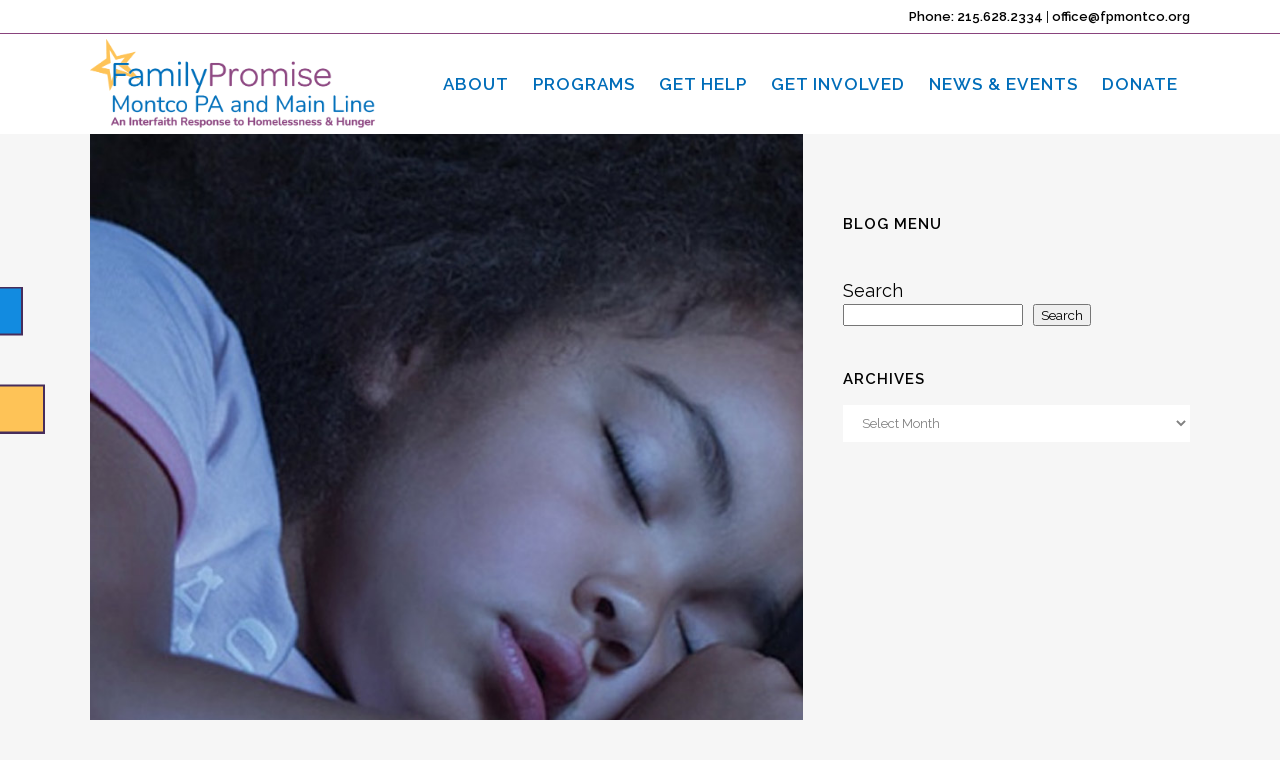

--- FILE ---
content_type: text/html; charset=UTF-8
request_url: https://www.fpmontco.org/help-out/help-families-in-shelter-with-basic-needs/
body_size: 22286
content:
<!DOCTYPE html>
<html lang="en-US">
<head>
	<meta charset="UTF-8" />
	
				<meta name="viewport" content="width=device-width,initial-scale=1,user-scalable=no">
		            <link rel="shortcut icon" type="image/x-icon" href="https://www.fpmontco.org/fpmontco/wp-content/uploads/2023/06/favicon.png">
            <link rel="apple-touch-icon" href="https://www.fpmontco.org/fpmontco/wp-content/uploads/2023/06/favicon.png"/>
        
	<link rel="profile" href="http://gmpg.org/xfn/11" />
	<link rel="pingback" href="https://www.fpmontco.org/fpmontco/xmlrpc.php" />

	<script src="https://api.bloomerang.co/v1/WebsiteVisit?ApiKey=pub_fd61564c-d4f0-11ef-b6eb-0699c6635f0d" type="text/javascript"></script>
	
	<meta name='robots' content='index, follow, max-image-preview:large, max-snippet:-1, max-video-preview:-1' />

	<!-- This site is optimized with the Yoast SEO plugin v26.8 - https://yoast.com/product/yoast-seo-wordpress/ -->
	<title>Help Families in Shelter With Basic Needs - Family Promise Montco PA</title>
	<link rel="canonical" href="https://www.fpmontco.org/help-out/help-families-in-shelter-with-basic-needs/" />
	<meta property="og:locale" content="en_US" />
	<meta property="og:type" content="article" />
	<meta property="og:title" content="Help Families in Shelter With Basic Needs - Family Promise Montco PA" />
	<meta property="og:description" content="If you&#039;d like to support Hunger and Homelessness Awareness Week, here&#039;s an idea for you." />
	<meta property="og:url" content="https://www.fpmontco.org/help-out/help-families-in-shelter-with-basic-needs/" />
	<meta property="og:site_name" content="Family Promise Montco PA" />
	<meta property="article:published_time" content="2023-11-21T17:00:33+00:00" />
	<meta property="og:image" content="https://www.fpmontco.org/fpmontco/wp-content/uploads/2023/11/child.jpg" />
	<meta property="og:image:width" content="800" />
	<meta property="og:image:height" content="800" />
	<meta property="og:image:type" content="image/jpeg" />
	<meta name="twitter:card" content="summary_large_image" />
	<script type="application/ld+json" class="yoast-schema-graph">{"@context":"https://schema.org","@graph":[{"@type":"Article","@id":"https://www.fpmontco.org/help-out/help-families-in-shelter-with-basic-needs/#article","isPartOf":{"@id":"https://www.fpmontco.org/help-out/help-families-in-shelter-with-basic-needs/"},"author":{"name":"Family Promise Montco PA","@id":"https://www.fpmontco.org"},"headline":"Help Families in Shelter With Basic Needs","datePublished":"2023-11-21T17:00:33+00:00","mainEntityOfPage":{"@id":"https://www.fpmontco.org/help-out/help-families-in-shelter-with-basic-needs/"},"wordCount":88,"commentCount":0,"image":{"@id":"https://www.fpmontco.org/help-out/help-families-in-shelter-with-basic-needs/#primaryimage"},"thumbnailUrl":"https://www.fpmontco.org/fpmontco/wp-content/uploads/2023/11/child.jpg","articleSection":["Help Out"],"inLanguage":"en-US","potentialAction":[{"@type":"CommentAction","name":"Comment","target":["https://www.fpmontco.org/help-out/help-families-in-shelter-with-basic-needs/#respond"]}]},{"@type":"WebPage","@id":"https://www.fpmontco.org/help-out/help-families-in-shelter-with-basic-needs/","url":"https://www.fpmontco.org/help-out/help-families-in-shelter-with-basic-needs/","name":"Help Families in Shelter With Basic Needs - Family Promise Montco PA","isPartOf":{"@id":"https://www.fpmontco.org/#website"},"primaryImageOfPage":{"@id":"https://www.fpmontco.org/help-out/help-families-in-shelter-with-basic-needs/#primaryimage"},"image":{"@id":"https://www.fpmontco.org/help-out/help-families-in-shelter-with-basic-needs/#primaryimage"},"thumbnailUrl":"https://www.fpmontco.org/fpmontco/wp-content/uploads/2023/11/child.jpg","datePublished":"2023-11-21T17:00:33+00:00","author":{"@id":"https://www.fpmontco.org/#/schema/person/422d3ab067f9133ecc95be754936e96f"},"breadcrumb":{"@id":"https://www.fpmontco.org/help-out/help-families-in-shelter-with-basic-needs/#breadcrumb"},"inLanguage":"en-US","potentialAction":[{"@type":"ReadAction","target":["https://www.fpmontco.org/help-out/help-families-in-shelter-with-basic-needs/"]}]},{"@type":"ImageObject","inLanguage":"en-US","@id":"https://www.fpmontco.org/help-out/help-families-in-shelter-with-basic-needs/#primaryimage","url":"https://www.fpmontco.org/fpmontco/wp-content/uploads/2023/11/child.jpg","contentUrl":"https://www.fpmontco.org/fpmontco/wp-content/uploads/2023/11/child.jpg","width":800,"height":800},{"@type":"BreadcrumbList","@id":"https://www.fpmontco.org/help-out/help-families-in-shelter-with-basic-needs/#breadcrumb","itemListElement":[{"@type":"ListItem","position":1,"name":"Home","item":"https://www.fpmontco.org/"},{"@type":"ListItem","position":2,"name":"Help Families in Shelter With Basic Needs"}]},{"@type":"WebSite","@id":"https://www.fpmontco.org/#website","url":"https://www.fpmontco.org/","name":"Family Promise Montco PA","description":"","potentialAction":[{"@type":"SearchAction","target":{"@type":"EntryPoint","urlTemplate":"https://www.fpmontco.org/?s={search_term_string}"},"query-input":{"@type":"PropertyValueSpecification","valueRequired":true,"valueName":"search_term_string"}}],"inLanguage":"en-US"}]}</script>
	<!-- / Yoast SEO plugin. -->


<link rel='dns-prefetch' href='//www.google.com' />
<link rel='dns-prefetch' href='//fonts.googleapis.com' />
<link rel="alternate" type="application/rss+xml" title="Family Promise Montco PA &raquo; Feed" href="https://www.fpmontco.org/feed/" />
<link rel="alternate" type="application/rss+xml" title="Family Promise Montco PA &raquo; Comments Feed" href="https://www.fpmontco.org/comments/feed/" />
<link rel="alternate" type="application/rss+xml" title="Family Promise Montco PA &raquo; Help Families in Shelter With Basic Needs Comments Feed" href="https://www.fpmontco.org/help-out/help-families-in-shelter-with-basic-needs/feed/" />
<link rel="alternate" title="oEmbed (JSON)" type="application/json+oembed" href="https://www.fpmontco.org/wp-json/oembed/1.0/embed?url=https%3A%2F%2Fwww.fpmontco.org%2Fhelp-out%2Fhelp-families-in-shelter-with-basic-needs%2F" />
<link rel="alternate" title="oEmbed (XML)" type="text/xml+oembed" href="https://www.fpmontco.org/wp-json/oembed/1.0/embed?url=https%3A%2F%2Fwww.fpmontco.org%2Fhelp-out%2Fhelp-families-in-shelter-with-basic-needs%2F&#038;format=xml" />
		<!-- This site uses the Google Analytics by MonsterInsights plugin v9.11.1 - Using Analytics tracking - https://www.monsterinsights.com/ -->
							<script src="//www.googletagmanager.com/gtag/js?id=G-EH332YSMBF"  data-cfasync="false" data-wpfc-render="false" type="text/javascript" async></script>
			<script data-cfasync="false" data-wpfc-render="false" type="text/javascript">
				var mi_version = '9.11.1';
				var mi_track_user = true;
				var mi_no_track_reason = '';
								var MonsterInsightsDefaultLocations = {"page_location":"https:\/\/www.fpmontco.org\/help-out\/help-families-in-shelter-with-basic-needs\/"};
								if ( typeof MonsterInsightsPrivacyGuardFilter === 'function' ) {
					var MonsterInsightsLocations = (typeof MonsterInsightsExcludeQuery === 'object') ? MonsterInsightsPrivacyGuardFilter( MonsterInsightsExcludeQuery ) : MonsterInsightsPrivacyGuardFilter( MonsterInsightsDefaultLocations );
				} else {
					var MonsterInsightsLocations = (typeof MonsterInsightsExcludeQuery === 'object') ? MonsterInsightsExcludeQuery : MonsterInsightsDefaultLocations;
				}

								var disableStrs = [
										'ga-disable-G-EH332YSMBF',
									];

				/* Function to detect opted out users */
				function __gtagTrackerIsOptedOut() {
					for (var index = 0; index < disableStrs.length; index++) {
						if (document.cookie.indexOf(disableStrs[index] + '=true') > -1) {
							return true;
						}
					}

					return false;
				}

				/* Disable tracking if the opt-out cookie exists. */
				if (__gtagTrackerIsOptedOut()) {
					for (var index = 0; index < disableStrs.length; index++) {
						window[disableStrs[index]] = true;
					}
				}

				/* Opt-out function */
				function __gtagTrackerOptout() {
					for (var index = 0; index < disableStrs.length; index++) {
						document.cookie = disableStrs[index] + '=true; expires=Thu, 31 Dec 2099 23:59:59 UTC; path=/';
						window[disableStrs[index]] = true;
					}
				}

				if ('undefined' === typeof gaOptout) {
					function gaOptout() {
						__gtagTrackerOptout();
					}
				}
								window.dataLayer = window.dataLayer || [];

				window.MonsterInsightsDualTracker = {
					helpers: {},
					trackers: {},
				};
				if (mi_track_user) {
					function __gtagDataLayer() {
						dataLayer.push(arguments);
					}

					function __gtagTracker(type, name, parameters) {
						if (!parameters) {
							parameters = {};
						}

						if (parameters.send_to) {
							__gtagDataLayer.apply(null, arguments);
							return;
						}

						if (type === 'event') {
														parameters.send_to = monsterinsights_frontend.v4_id;
							var hookName = name;
							if (typeof parameters['event_category'] !== 'undefined') {
								hookName = parameters['event_category'] + ':' + name;
							}

							if (typeof MonsterInsightsDualTracker.trackers[hookName] !== 'undefined') {
								MonsterInsightsDualTracker.trackers[hookName](parameters);
							} else {
								__gtagDataLayer('event', name, parameters);
							}
							
						} else {
							__gtagDataLayer.apply(null, arguments);
						}
					}

					__gtagTracker('js', new Date());
					__gtagTracker('set', {
						'developer_id.dZGIzZG': true,
											});
					if ( MonsterInsightsLocations.page_location ) {
						__gtagTracker('set', MonsterInsightsLocations);
					}
										__gtagTracker('config', 'G-EH332YSMBF', {"forceSSL":"true","link_attribution":"true"} );
										window.gtag = __gtagTracker;										(function () {
						/* https://developers.google.com/analytics/devguides/collection/analyticsjs/ */
						/* ga and __gaTracker compatibility shim. */
						var noopfn = function () {
							return null;
						};
						var newtracker = function () {
							return new Tracker();
						};
						var Tracker = function () {
							return null;
						};
						var p = Tracker.prototype;
						p.get = noopfn;
						p.set = noopfn;
						p.send = function () {
							var args = Array.prototype.slice.call(arguments);
							args.unshift('send');
							__gaTracker.apply(null, args);
						};
						var __gaTracker = function () {
							var len = arguments.length;
							if (len === 0) {
								return;
							}
							var f = arguments[len - 1];
							if (typeof f !== 'object' || f === null || typeof f.hitCallback !== 'function') {
								if ('send' === arguments[0]) {
									var hitConverted, hitObject = false, action;
									if ('event' === arguments[1]) {
										if ('undefined' !== typeof arguments[3]) {
											hitObject = {
												'eventAction': arguments[3],
												'eventCategory': arguments[2],
												'eventLabel': arguments[4],
												'value': arguments[5] ? arguments[5] : 1,
											}
										}
									}
									if ('pageview' === arguments[1]) {
										if ('undefined' !== typeof arguments[2]) {
											hitObject = {
												'eventAction': 'page_view',
												'page_path': arguments[2],
											}
										}
									}
									if (typeof arguments[2] === 'object') {
										hitObject = arguments[2];
									}
									if (typeof arguments[5] === 'object') {
										Object.assign(hitObject, arguments[5]);
									}
									if ('undefined' !== typeof arguments[1].hitType) {
										hitObject = arguments[1];
										if ('pageview' === hitObject.hitType) {
											hitObject.eventAction = 'page_view';
										}
									}
									if (hitObject) {
										action = 'timing' === arguments[1].hitType ? 'timing_complete' : hitObject.eventAction;
										hitConverted = mapArgs(hitObject);
										__gtagTracker('event', action, hitConverted);
									}
								}
								return;
							}

							function mapArgs(args) {
								var arg, hit = {};
								var gaMap = {
									'eventCategory': 'event_category',
									'eventAction': 'event_action',
									'eventLabel': 'event_label',
									'eventValue': 'event_value',
									'nonInteraction': 'non_interaction',
									'timingCategory': 'event_category',
									'timingVar': 'name',
									'timingValue': 'value',
									'timingLabel': 'event_label',
									'page': 'page_path',
									'location': 'page_location',
									'title': 'page_title',
									'referrer' : 'page_referrer',
								};
								for (arg in args) {
																		if (!(!args.hasOwnProperty(arg) || !gaMap.hasOwnProperty(arg))) {
										hit[gaMap[arg]] = args[arg];
									} else {
										hit[arg] = args[arg];
									}
								}
								return hit;
							}

							try {
								f.hitCallback();
							} catch (ex) {
							}
						};
						__gaTracker.create = newtracker;
						__gaTracker.getByName = newtracker;
						__gaTracker.getAll = function () {
							return [];
						};
						__gaTracker.remove = noopfn;
						__gaTracker.loaded = true;
						window['__gaTracker'] = __gaTracker;
					})();
									} else {
										console.log("");
					(function () {
						function __gtagTracker() {
							return null;
						}

						window['__gtagTracker'] = __gtagTracker;
						window['gtag'] = __gtagTracker;
					})();
									}
			</script>
							<!-- / Google Analytics by MonsterInsights -->
		<style id='wp-img-auto-sizes-contain-inline-css' type='text/css'>
img:is([sizes=auto i],[sizes^="auto," i]){contain-intrinsic-size:3000px 1500px}
/*# sourceURL=wp-img-auto-sizes-contain-inline-css */
</style>
<style id='wp-emoji-styles-inline-css' type='text/css'>

	img.wp-smiley, img.emoji {
		display: inline !important;
		border: none !important;
		box-shadow: none !important;
		height: 1em !important;
		width: 1em !important;
		margin: 0 0.07em !important;
		vertical-align: -0.1em !important;
		background: none !important;
		padding: 0 !important;
	}
/*# sourceURL=wp-emoji-styles-inline-css */
</style>
<link rel='stylesheet' id='wp-block-library-css' href='https://www.fpmontco.org/fpmontco/wp-includes/css/dist/block-library/style.min.css?ver=6.9' type='text/css' media='all' />
<style id='wp-block-search-inline-css' type='text/css'>
.wp-block-search__button{margin-left:10px;word-break:normal}.wp-block-search__button.has-icon{line-height:0}.wp-block-search__button svg{height:1.25em;min-height:24px;min-width:24px;width:1.25em;fill:currentColor;vertical-align:text-bottom}:where(.wp-block-search__button){border:1px solid #ccc;padding:6px 10px}.wp-block-search__inside-wrapper{display:flex;flex:auto;flex-wrap:nowrap;max-width:100%}.wp-block-search__label{width:100%}.wp-block-search.wp-block-search__button-only .wp-block-search__button{box-sizing:border-box;display:flex;flex-shrink:0;justify-content:center;margin-left:0;max-width:100%}.wp-block-search.wp-block-search__button-only .wp-block-search__inside-wrapper{min-width:0!important;transition-property:width}.wp-block-search.wp-block-search__button-only .wp-block-search__input{flex-basis:100%;transition-duration:.3s}.wp-block-search.wp-block-search__button-only.wp-block-search__searchfield-hidden,.wp-block-search.wp-block-search__button-only.wp-block-search__searchfield-hidden .wp-block-search__inside-wrapper{overflow:hidden}.wp-block-search.wp-block-search__button-only.wp-block-search__searchfield-hidden .wp-block-search__input{border-left-width:0!important;border-right-width:0!important;flex-basis:0;flex-grow:0;margin:0;min-width:0!important;padding-left:0!important;padding-right:0!important;width:0!important}:where(.wp-block-search__input){appearance:none;border:1px solid #949494;flex-grow:1;font-family:inherit;font-size:inherit;font-style:inherit;font-weight:inherit;letter-spacing:inherit;line-height:inherit;margin-left:0;margin-right:0;min-width:3rem;padding:8px;text-decoration:unset!important;text-transform:inherit}:where(.wp-block-search__button-inside .wp-block-search__inside-wrapper){background-color:#fff;border:1px solid #949494;box-sizing:border-box;padding:4px}:where(.wp-block-search__button-inside .wp-block-search__inside-wrapper) .wp-block-search__input{border:none;border-radius:0;padding:0 4px}:where(.wp-block-search__button-inside .wp-block-search__inside-wrapper) .wp-block-search__input:focus{outline:none}:where(.wp-block-search__button-inside .wp-block-search__inside-wrapper) :where(.wp-block-search__button){padding:4px 8px}.wp-block-search.aligncenter .wp-block-search__inside-wrapper{margin:auto}.wp-block[data-align=right] .wp-block-search.wp-block-search__button-only .wp-block-search__inside-wrapper{float:right}
/*# sourceURL=https://www.fpmontco.org/fpmontco/wp-includes/blocks/search/style.min.css */
</style>
<style id='global-styles-inline-css' type='text/css'>
:root{--wp--preset--aspect-ratio--square: 1;--wp--preset--aspect-ratio--4-3: 4/3;--wp--preset--aspect-ratio--3-4: 3/4;--wp--preset--aspect-ratio--3-2: 3/2;--wp--preset--aspect-ratio--2-3: 2/3;--wp--preset--aspect-ratio--16-9: 16/9;--wp--preset--aspect-ratio--9-16: 9/16;--wp--preset--color--black: #000000;--wp--preset--color--cyan-bluish-gray: #abb8c3;--wp--preset--color--white: #ffffff;--wp--preset--color--pale-pink: #f78da7;--wp--preset--color--vivid-red: #cf2e2e;--wp--preset--color--luminous-vivid-orange: #ff6900;--wp--preset--color--luminous-vivid-amber: #fcb900;--wp--preset--color--light-green-cyan: #7bdcb5;--wp--preset--color--vivid-green-cyan: #00d084;--wp--preset--color--pale-cyan-blue: #8ed1fc;--wp--preset--color--vivid-cyan-blue: #0693e3;--wp--preset--color--vivid-purple: #9b51e0;--wp--preset--gradient--vivid-cyan-blue-to-vivid-purple: linear-gradient(135deg,rgb(6,147,227) 0%,rgb(155,81,224) 100%);--wp--preset--gradient--light-green-cyan-to-vivid-green-cyan: linear-gradient(135deg,rgb(122,220,180) 0%,rgb(0,208,130) 100%);--wp--preset--gradient--luminous-vivid-amber-to-luminous-vivid-orange: linear-gradient(135deg,rgb(252,185,0) 0%,rgb(255,105,0) 100%);--wp--preset--gradient--luminous-vivid-orange-to-vivid-red: linear-gradient(135deg,rgb(255,105,0) 0%,rgb(207,46,46) 100%);--wp--preset--gradient--very-light-gray-to-cyan-bluish-gray: linear-gradient(135deg,rgb(238,238,238) 0%,rgb(169,184,195) 100%);--wp--preset--gradient--cool-to-warm-spectrum: linear-gradient(135deg,rgb(74,234,220) 0%,rgb(151,120,209) 20%,rgb(207,42,186) 40%,rgb(238,44,130) 60%,rgb(251,105,98) 80%,rgb(254,248,76) 100%);--wp--preset--gradient--blush-light-purple: linear-gradient(135deg,rgb(255,206,236) 0%,rgb(152,150,240) 100%);--wp--preset--gradient--blush-bordeaux: linear-gradient(135deg,rgb(254,205,165) 0%,rgb(254,45,45) 50%,rgb(107,0,62) 100%);--wp--preset--gradient--luminous-dusk: linear-gradient(135deg,rgb(255,203,112) 0%,rgb(199,81,192) 50%,rgb(65,88,208) 100%);--wp--preset--gradient--pale-ocean: linear-gradient(135deg,rgb(255,245,203) 0%,rgb(182,227,212) 50%,rgb(51,167,181) 100%);--wp--preset--gradient--electric-grass: linear-gradient(135deg,rgb(202,248,128) 0%,rgb(113,206,126) 100%);--wp--preset--gradient--midnight: linear-gradient(135deg,rgb(2,3,129) 0%,rgb(40,116,252) 100%);--wp--preset--font-size--small: 13px;--wp--preset--font-size--medium: 20px;--wp--preset--font-size--large: 36px;--wp--preset--font-size--x-large: 42px;--wp--preset--spacing--20: 0.44rem;--wp--preset--spacing--30: 0.67rem;--wp--preset--spacing--40: 1rem;--wp--preset--spacing--50: 1.5rem;--wp--preset--spacing--60: 2.25rem;--wp--preset--spacing--70: 3.38rem;--wp--preset--spacing--80: 5.06rem;--wp--preset--shadow--natural: 6px 6px 9px rgba(0, 0, 0, 0.2);--wp--preset--shadow--deep: 12px 12px 50px rgba(0, 0, 0, 0.4);--wp--preset--shadow--sharp: 6px 6px 0px rgba(0, 0, 0, 0.2);--wp--preset--shadow--outlined: 6px 6px 0px -3px rgb(255, 255, 255), 6px 6px rgb(0, 0, 0);--wp--preset--shadow--crisp: 6px 6px 0px rgb(0, 0, 0);}:where(.is-layout-flex){gap: 0.5em;}:where(.is-layout-grid){gap: 0.5em;}body .is-layout-flex{display: flex;}.is-layout-flex{flex-wrap: wrap;align-items: center;}.is-layout-flex > :is(*, div){margin: 0;}body .is-layout-grid{display: grid;}.is-layout-grid > :is(*, div){margin: 0;}:where(.wp-block-columns.is-layout-flex){gap: 2em;}:where(.wp-block-columns.is-layout-grid){gap: 2em;}:where(.wp-block-post-template.is-layout-flex){gap: 1.25em;}:where(.wp-block-post-template.is-layout-grid){gap: 1.25em;}.has-black-color{color: var(--wp--preset--color--black) !important;}.has-cyan-bluish-gray-color{color: var(--wp--preset--color--cyan-bluish-gray) !important;}.has-white-color{color: var(--wp--preset--color--white) !important;}.has-pale-pink-color{color: var(--wp--preset--color--pale-pink) !important;}.has-vivid-red-color{color: var(--wp--preset--color--vivid-red) !important;}.has-luminous-vivid-orange-color{color: var(--wp--preset--color--luminous-vivid-orange) !important;}.has-luminous-vivid-amber-color{color: var(--wp--preset--color--luminous-vivid-amber) !important;}.has-light-green-cyan-color{color: var(--wp--preset--color--light-green-cyan) !important;}.has-vivid-green-cyan-color{color: var(--wp--preset--color--vivid-green-cyan) !important;}.has-pale-cyan-blue-color{color: var(--wp--preset--color--pale-cyan-blue) !important;}.has-vivid-cyan-blue-color{color: var(--wp--preset--color--vivid-cyan-blue) !important;}.has-vivid-purple-color{color: var(--wp--preset--color--vivid-purple) !important;}.has-black-background-color{background-color: var(--wp--preset--color--black) !important;}.has-cyan-bluish-gray-background-color{background-color: var(--wp--preset--color--cyan-bluish-gray) !important;}.has-white-background-color{background-color: var(--wp--preset--color--white) !important;}.has-pale-pink-background-color{background-color: var(--wp--preset--color--pale-pink) !important;}.has-vivid-red-background-color{background-color: var(--wp--preset--color--vivid-red) !important;}.has-luminous-vivid-orange-background-color{background-color: var(--wp--preset--color--luminous-vivid-orange) !important;}.has-luminous-vivid-amber-background-color{background-color: var(--wp--preset--color--luminous-vivid-amber) !important;}.has-light-green-cyan-background-color{background-color: var(--wp--preset--color--light-green-cyan) !important;}.has-vivid-green-cyan-background-color{background-color: var(--wp--preset--color--vivid-green-cyan) !important;}.has-pale-cyan-blue-background-color{background-color: var(--wp--preset--color--pale-cyan-blue) !important;}.has-vivid-cyan-blue-background-color{background-color: var(--wp--preset--color--vivid-cyan-blue) !important;}.has-vivid-purple-background-color{background-color: var(--wp--preset--color--vivid-purple) !important;}.has-black-border-color{border-color: var(--wp--preset--color--black) !important;}.has-cyan-bluish-gray-border-color{border-color: var(--wp--preset--color--cyan-bluish-gray) !important;}.has-white-border-color{border-color: var(--wp--preset--color--white) !important;}.has-pale-pink-border-color{border-color: var(--wp--preset--color--pale-pink) !important;}.has-vivid-red-border-color{border-color: var(--wp--preset--color--vivid-red) !important;}.has-luminous-vivid-orange-border-color{border-color: var(--wp--preset--color--luminous-vivid-orange) !important;}.has-luminous-vivid-amber-border-color{border-color: var(--wp--preset--color--luminous-vivid-amber) !important;}.has-light-green-cyan-border-color{border-color: var(--wp--preset--color--light-green-cyan) !important;}.has-vivid-green-cyan-border-color{border-color: var(--wp--preset--color--vivid-green-cyan) !important;}.has-pale-cyan-blue-border-color{border-color: var(--wp--preset--color--pale-cyan-blue) !important;}.has-vivid-cyan-blue-border-color{border-color: var(--wp--preset--color--vivid-cyan-blue) !important;}.has-vivid-purple-border-color{border-color: var(--wp--preset--color--vivid-purple) !important;}.has-vivid-cyan-blue-to-vivid-purple-gradient-background{background: var(--wp--preset--gradient--vivid-cyan-blue-to-vivid-purple) !important;}.has-light-green-cyan-to-vivid-green-cyan-gradient-background{background: var(--wp--preset--gradient--light-green-cyan-to-vivid-green-cyan) !important;}.has-luminous-vivid-amber-to-luminous-vivid-orange-gradient-background{background: var(--wp--preset--gradient--luminous-vivid-amber-to-luminous-vivid-orange) !important;}.has-luminous-vivid-orange-to-vivid-red-gradient-background{background: var(--wp--preset--gradient--luminous-vivid-orange-to-vivid-red) !important;}.has-very-light-gray-to-cyan-bluish-gray-gradient-background{background: var(--wp--preset--gradient--very-light-gray-to-cyan-bluish-gray) !important;}.has-cool-to-warm-spectrum-gradient-background{background: var(--wp--preset--gradient--cool-to-warm-spectrum) !important;}.has-blush-light-purple-gradient-background{background: var(--wp--preset--gradient--blush-light-purple) !important;}.has-blush-bordeaux-gradient-background{background: var(--wp--preset--gradient--blush-bordeaux) !important;}.has-luminous-dusk-gradient-background{background: var(--wp--preset--gradient--luminous-dusk) !important;}.has-pale-ocean-gradient-background{background: var(--wp--preset--gradient--pale-ocean) !important;}.has-electric-grass-gradient-background{background: var(--wp--preset--gradient--electric-grass) !important;}.has-midnight-gradient-background{background: var(--wp--preset--gradient--midnight) !important;}.has-small-font-size{font-size: var(--wp--preset--font-size--small) !important;}.has-medium-font-size{font-size: var(--wp--preset--font-size--medium) !important;}.has-large-font-size{font-size: var(--wp--preset--font-size--large) !important;}.has-x-large-font-size{font-size: var(--wp--preset--font-size--x-large) !important;}
/*# sourceURL=global-styles-inline-css */
</style>

<style id='classic-theme-styles-inline-css' type='text/css'>
/*! This file is auto-generated */
.wp-block-button__link{color:#fff;background-color:#32373c;border-radius:9999px;box-shadow:none;text-decoration:none;padding:calc(.667em + 2px) calc(1.333em + 2px);font-size:1.125em}.wp-block-file__button{background:#32373c;color:#fff;text-decoration:none}
/*# sourceURL=/wp-includes/css/classic-themes.min.css */
</style>
<link rel='stylesheet' id='side-menu-lite-css' href='https://www.fpmontco.org/fpmontco/wp-content/plugins/side-menu-lite/public/assets/css/style.min.css?ver=5.5.1' type='text/css' media='all' />
<link rel='stylesheet' id='side-menu-lite-fontawesome-css' href='https://www.fpmontco.org/fpmontco/wp-content/plugins/side-menu-lite/vendors/fontawesome/css/all.css?ver=7.1' type='text/css' media='all' />
<link rel='stylesheet' id='mc4wp-form-themes-css' href='https://www.fpmontco.org/fpmontco/wp-content/plugins/mailchimp-for-wp/assets/css/form-themes.css?ver=4.11.1' type='text/css' media='all' />
<link rel='stylesheet' id='mediaelement-css' href='https://www.fpmontco.org/fpmontco/wp-includes/js/mediaelement/mediaelementplayer-legacy.min.css?ver=4.2.17' type='text/css' media='all' />
<link rel='stylesheet' id='wp-mediaelement-css' href='https://www.fpmontco.org/fpmontco/wp-includes/js/mediaelement/wp-mediaelement.min.css?ver=6.9' type='text/css' media='all' />
<link rel='stylesheet' id='bridge-default-style-css' href='https://www.fpmontco.org/fpmontco/wp-content/themes/fpmontco/style.css?ver=6.9' type='text/css' media='all' />
<link rel='stylesheet' id='bridge-qode-font_awesome-css' href='https://www.fpmontco.org/fpmontco/wp-content/themes/fpmontco/css/font-awesome/css/font-awesome.min.css?ver=6.9' type='text/css' media='all' />
<link rel='stylesheet' id='bridge-qode-font_elegant-css' href='https://www.fpmontco.org/fpmontco/wp-content/themes/fpmontco/css/elegant-icons/style.min.css?ver=6.9' type='text/css' media='all' />
<link rel='stylesheet' id='bridge-qode-linea_icons-css' href='https://www.fpmontco.org/fpmontco/wp-content/themes/fpmontco/css/linea-icons/style.css?ver=6.9' type='text/css' media='all' />
<link rel='stylesheet' id='bridge-qode-dripicons-css' href='https://www.fpmontco.org/fpmontco/wp-content/themes/fpmontco/css/dripicons/dripicons.css?ver=6.9' type='text/css' media='all' />
<link rel='stylesheet' id='bridge-qode-kiko-css' href='https://www.fpmontco.org/fpmontco/wp-content/themes/fpmontco/css/kiko/kiko-all.css?ver=6.9' type='text/css' media='all' />
<link rel='stylesheet' id='bridge-qode-font_awesome_5-css' href='https://www.fpmontco.org/fpmontco/wp-content/themes/fpmontco/css/font-awesome-5/css/font-awesome-5.min.css?ver=6.9' type='text/css' media='all' />
<link rel='stylesheet' id='bridge-stylesheet-css' href='https://www.fpmontco.org/fpmontco/wp-content/themes/fpmontco/css/stylesheet.min.css?ver=6.9' type='text/css' media='all' />
<style id='bridge-stylesheet-inline-css' type='text/css'>
   .postid-18022.disabled_footer_top .footer_top_holder, .postid-18022.disabled_footer_bottom .footer_bottom_holder { display: none;}


/*# sourceURL=bridge-stylesheet-inline-css */
</style>
<link rel='stylesheet' id='bridge-print-css' href='https://www.fpmontco.org/fpmontco/wp-content/themes/fpmontco/css/print.css?ver=6.9' type='text/css' media='all' />
<link rel='stylesheet' id='bridge-style-dynamic-css' href='https://www.fpmontco.org/fpmontco/wp-content/themes/fpmontco/css/style_dynamic.css?ver=1763482315' type='text/css' media='all' />
<link rel='stylesheet' id='bridge-responsive-css' href='https://www.fpmontco.org/fpmontco/wp-content/themes/fpmontco/css/responsive.min.css?ver=6.9' type='text/css' media='all' />
<link rel='stylesheet' id='bridge-style-dynamic-responsive-css' href='https://www.fpmontco.org/fpmontco/wp-content/themes/fpmontco/css/style_dynamic_responsive.css?ver=1763482315' type='text/css' media='all' />
<style id='bridge-style-dynamic-responsive-inline-css' type='text/css'>
footer .column1 {
position: relative;
top: -18px;
}

::-moz-selection { background: #472d5b; color: #ffffff; text-shadow: none; }
::selection { background: #472d5b; color: #ffffff; text-shadow: none; }

/*# sourceURL=bridge-style-dynamic-responsive-inline-css */
</style>
<link rel='stylesheet' id='js_composer_front-css' href='https://www.fpmontco.org/fpmontco/wp-content/plugins/js_composer/assets/css/js_composer.min.css?ver=6.10.0' type='text/css' media='all' />
<link rel='stylesheet' id='bridge-style-handle-google-fonts-css' href='https://fonts.googleapis.com/css?family=Raleway%3A100%2C200%2C300%2C400%2C500%2C600%2C700%2C800%2C900%2C100italic%2C300italic%2C400italic%2C700italic%7CRaleway%3A100%2C200%2C300%2C400%2C500%2C600%2C700%2C800%2C900%2C100italic%2C300italic%2C400italic%2C700italic%7COpen+Sans%3A100%2C200%2C300%2C400%2C500%2C600%2C700%2C800%2C900%2C100italic%2C300italic%2C400italic%2C700italic&#038;subset=latin%2Clatin-ext&#038;ver=1.0.0' type='text/css' media='all' />
<link rel='stylesheet' id='bridge-core-dashboard-style-css' href='https://www.fpmontco.org/fpmontco/wp-content/plugins/bridge-core/modules/core-dashboard/assets/css/core-dashboard.min.css?ver=6.9' type='text/css' media='all' />
<script type="text/javascript" src="https://www.fpmontco.org/fpmontco/wp-content/plugins/google-analytics-for-wordpress/assets/js/frontend-gtag.min.js?ver=9.11.1" id="monsterinsights-frontend-script-js" async="async" data-wp-strategy="async"></script>
<script data-cfasync="false" data-wpfc-render="false" type="text/javascript" id='monsterinsights-frontend-script-js-extra'>/* <![CDATA[ */
var monsterinsights_frontend = {"js_events_tracking":"true","download_extensions":"doc,pdf,ppt,zip,xls,docx,pptx,xlsx","inbound_paths":"[{\"path\":\"\\\/go\\\/\",\"label\":\"affiliate\"},{\"path\":\"\\\/recommend\\\/\",\"label\":\"affiliate\"}]","home_url":"https:\/\/www.fpmontco.org","hash_tracking":"false","v4_id":"G-EH332YSMBF"};/* ]]> */
</script>
<script type="text/javascript" src="https://www.fpmontco.org/fpmontco/wp-includes/js/jquery/jquery.min.js?ver=3.7.1" id="jquery-core-js"></script>
<script type="text/javascript" src="https://www.fpmontco.org/fpmontco/wp-includes/js/jquery/jquery-migrate.min.js?ver=3.4.1" id="jquery-migrate-js"></script>
<link rel="https://api.w.org/" href="https://www.fpmontco.org/wp-json/" /><link rel="alternate" title="JSON" type="application/json" href="https://www.fpmontco.org/wp-json/wp/v2/posts/18022" /><link rel="EditURI" type="application/rsd+xml" title="RSD" href="https://www.fpmontco.org/fpmontco/xmlrpc.php?rsd" />
<meta name="generator" content="WordPress 6.9" />
<link rel='shortlink' href='https://www.fpmontco.org/?p=18022' />
<meta name="generator" content="Powered by WPBakery Page Builder - drag and drop page builder for WordPress."/>
<meta name="generator" content="Powered by Slider Revolution 6.6.12 - responsive, Mobile-Friendly Slider Plugin for WordPress with comfortable drag and drop interface." />
<script>function setREVStartSize(e){
			//window.requestAnimationFrame(function() {
				window.RSIW = window.RSIW===undefined ? window.innerWidth : window.RSIW;
				window.RSIH = window.RSIH===undefined ? window.innerHeight : window.RSIH;
				try {
					var pw = document.getElementById(e.c).parentNode.offsetWidth,
						newh;
					pw = pw===0 || isNaN(pw) || (e.l=="fullwidth" || e.layout=="fullwidth") ? window.RSIW : pw;
					e.tabw = e.tabw===undefined ? 0 : parseInt(e.tabw);
					e.thumbw = e.thumbw===undefined ? 0 : parseInt(e.thumbw);
					e.tabh = e.tabh===undefined ? 0 : parseInt(e.tabh);
					e.thumbh = e.thumbh===undefined ? 0 : parseInt(e.thumbh);
					e.tabhide = e.tabhide===undefined ? 0 : parseInt(e.tabhide);
					e.thumbhide = e.thumbhide===undefined ? 0 : parseInt(e.thumbhide);
					e.mh = e.mh===undefined || e.mh=="" || e.mh==="auto" ? 0 : parseInt(e.mh,0);
					if(e.layout==="fullscreen" || e.l==="fullscreen")
						newh = Math.max(e.mh,window.RSIH);
					else{
						e.gw = Array.isArray(e.gw) ? e.gw : [e.gw];
						for (var i in e.rl) if (e.gw[i]===undefined || e.gw[i]===0) e.gw[i] = e.gw[i-1];
						e.gh = e.el===undefined || e.el==="" || (Array.isArray(e.el) && e.el.length==0)? e.gh : e.el;
						e.gh = Array.isArray(e.gh) ? e.gh : [e.gh];
						for (var i in e.rl) if (e.gh[i]===undefined || e.gh[i]===0) e.gh[i] = e.gh[i-1];
											
						var nl = new Array(e.rl.length),
							ix = 0,
							sl;
						e.tabw = e.tabhide>=pw ? 0 : e.tabw;
						e.thumbw = e.thumbhide>=pw ? 0 : e.thumbw;
						e.tabh = e.tabhide>=pw ? 0 : e.tabh;
						e.thumbh = e.thumbhide>=pw ? 0 : e.thumbh;
						for (var i in e.rl) nl[i] = e.rl[i]<window.RSIW ? 0 : e.rl[i];
						sl = nl[0];
						for (var i in nl) if (sl>nl[i] && nl[i]>0) { sl = nl[i]; ix=i;}
						var m = pw>(e.gw[ix]+e.tabw+e.thumbw) ? 1 : (pw-(e.tabw+e.thumbw)) / (e.gw[ix]);
						newh =  (e.gh[ix] * m) + (e.tabh + e.thumbh);
					}
					var el = document.getElementById(e.c);
					if (el!==null && el) el.style.height = newh+"px";
					el = document.getElementById(e.c+"_wrapper");
					if (el!==null && el) {
						el.style.height = newh+"px";
						el.style.display = "block";
					}
				} catch(e){
					console.log("Failure at Presize of Slider:" + e)
				}
			//});
		  };</script>
		<style type="text/css" id="wp-custom-css">
			.blog_holder article .post_info {display:none;}

.qode-iwiat-title {color:#0071bb}
.mc4wp-form-fields label {font-weight:400;}

.crumbs {padding:10px 0 10px 0;margin: 0px 0px 0px 0px;color: #ffffff;}
.crumbs a {color: #ffffff;text-decoration: none;}
.crumbs a:link {color: #ffffff;text-decoration: none;}
.crumbs a:hover {text-decoration:none;}
.crumbs a:active {color: #ffffff;text-decoration: none;}

form.post-password-form {
	padding: 40px 0 100px 0;
	margin: 0 auto 0 auto;
	text-align:center;
	width:100%;
	align-items:center;
	vertical-align:center;
}

form.post-password-form input#pwbox-2319 {margin: 10px auto 10px auto;padding: 15px 0px 15px 15px;width:20%;color: #000000;background:#e8e8e8;border: 1px solid #979797;vertical-align:center;}

form.post-password-form label {
 width:100%;
	margin: 0 auto 0 auto;
	text-align:center;
}

form.post-password-form p {

	text-align:center;
	
}



/*@media only screen and (min-width: 480px) {
	
	nav.main_menu > ul > li > a { font-size: 3px;}
	
}

@media only screen and (min-width: 768px) {
	
	nav.main_menu > ul > li > a { font-size: 10px;}

}

@media only screen and (min-width: 768px) {
	
	nav.main_menu > ul > li > a { font-size: 10px;}

}

@media only screen and (min-width: 900px) {
	
	nav.main_menu > ul > li > a {font-size: 10px;}
	
}*/

@media only screen and (min-width: 1000px) {
	
nav.main_menu > ul > li > a {
 padding: 0 5px !important;
 margin: 0 2px !important;
 font-size: 15px !important;
}

}

@media only screen and (min-width: 1200px) {
nav.main_menu > ul > li > a {
 padding: 0 10px !important;
 margin: 0 2px !important;
 font-size: 17px !important;
}
}
	
	
@media only screen and (min-width: 1920px) {

	.slider-fix {margin-top: 100px;}	
	nav.main_menu > ul > li > a {
 padding: 0 8px !important;
 margin: 0 8px !important;
 font-size: 20px !important;
}
	
}		</style>
		<noscript><style> .wpb_animate_when_almost_visible { opacity: 1; }</style></noscript><link rel='stylesheet' id='rs-plugin-settings-css' href='https://www.fpmontco.org/fpmontco/wp-content/plugins/revslider/public/assets/css/rs6.css?ver=6.6.12' type='text/css' media='all' />
<style id='rs-plugin-settings-inline-css' type='text/css'>
#rs-demo-id {}
/*# sourceURL=rs-plugin-settings-inline-css */
</style>
</head>

<body class="wp-singular post-template-default single single-post postid-18022 single-format-standard wp-theme-fpmontco bridge-core-3.0.8  qode-page-loading-effect-enabled qode-title-hidden qode_grid_1400 hide_top_bar_on_mobile_header qode-theme-ver-29.5 qode-theme-bridge qode_header_in_grid wpb-js-composer js-comp-ver-6.10.0 vc_responsive" itemscope itemtype="http://schema.org/WebPage">




<div class="wrapper">
	<div class="wrapper_inner">

    
		<!-- Google Analytics start -->
				<!-- Google Analytics end -->

		
	<header class=" has_top scroll_top  fixed scrolled_not_transparent page_header">
	<div class="header_inner clearfix">
				<div class="header_top_bottom_holder">
				<div class="header_top clearfix" style='background-color:rgba(255, 255, 255, 1);' >
				<div class="container">
			<div class="container_inner clearfix">
														<div class="left">
						<div class="inner">
													</div>
					</div>
					<div class="right">
						<div class="inner">
							<div class="header-widget widget_text header-right-widget">			<div class="textwidget"><div style="margin: 0 0 0 0; padding: 0 0 0 0;"><a href="https://www.fpmontco.org/contact/" target="">Phone: 215.628.2334</a> | <a href="mailto:office@fpmontco.org;" target="">office@fpmontco.org</a></div>
</div>
		</div>						</div>
					</div>
													</div>
		</div>
		</div>

			<div class="header_bottom clearfix" style=' background-color:rgba(255, 255, 255, 1);' >
								<div class="container">
					<div class="container_inner clearfix">
																				<div class="header_inner_left">
																	<div class="mobile_menu_button">
		<span>
			<i class="qode_icon_font_awesome fa fa-bars " ></i>		</span>
	</div>
								<div class="logo_wrapper" >
	<div class="q_logo">
		<a itemprop="url" href="https://www.fpmontco.org/" >
             <img itemprop="image" class="normal" src="https://www.fpmontco.org/fpmontco/wp-content/uploads/2025/11/FP-Montco-PA-Main-Line-logo-latest.png" alt="Logo"> 			 <img itemprop="image" class="light" src="https://www.fpmontco.org/fpmontco/wp-content/uploads/2025/11/FP-Montco-PA-Main-Line-logo-latest.png" alt="Logo"/> 			 <img itemprop="image" class="dark" src="https://www.fpmontco.org/fpmontco/wp-content/uploads/2025/11/FP-Montco-PA-Main-Line-logo-latest.png" alt="Logo"/> 			 <img itemprop="image" class="sticky" src="https://www.fpmontco.org/fpmontco/wp-content/uploads/2025/11/FP-Montco-PA-Main-Line-logo-latest.png" alt="Logo"/> 			 <img itemprop="image" class="mobile" src="https://www.fpmontco.org/fpmontco/wp-content/uploads/2025/11/FP-Montco-PA-Main-Line-logo-latest.png" alt="Logo"/> 					</a>
	</div>
	</div>															</div>
															<div class="header_inner_right">
									<div class="side_menu_button_wrapper right">
																														<div class="side_menu_button">
																																	
										</div>
									</div>
								</div>
							
							
							<nav class="main_menu drop_down right">
								<ul id="menu-menu-1" class=""><li id="nav-menu-item-16714" class="menu-item menu-item-type-post_type menu-item-object-page menu-item-has-children  has_sub narrow"><a href="https://www.fpmontco.org/who-we-are/" class=""><i class="menu_icon blank fa"></i><span>About<span class="underline_dash"></span></span><span class="plus"></span></a>
<div class="second"><div class="inner"><ul>
	<li id="nav-menu-item-19147" class="menu-item menu-item-type-post_type menu-item-object-page "><a href="https://www.fpmontco.org/who-we-are/a-united-family-promise/" class=""><i class="menu_icon blank fa"></i><span>A Stronger, United Family Promise</span><span class="plus"></span></a></li>
	<li id="nav-menu-item-6181" class="menu-item menu-item-type-post_type menu-item-object-page "><a href="https://www.fpmontco.org/who-we-are/mission/" class=""><i class="menu_icon blank fa"></i><span>Mission, Vision, and Values</span><span class="plus"></span></a></li>
	<li id="nav-menu-item-6175" class="menu-item menu-item-type-post_type menu-item-object-page "><a href="https://www.fpmontco.org/who-we-are/history/" class=""><i class="menu_icon blank fa"></i><span>History</span><span class="plus"></span></a></li>
	<li id="nav-menu-item-17197" class="menu-item menu-item-type-post_type menu-item-object-page "><a href="https://www.fpmontco.org/who-we-are/our-team/" class=""><i class="menu_icon blank fa"></i><span>Our Team</span><span class="plus"></span></a></li>
	<li id="nav-menu-item-19764" class="menu-item menu-item-type-post_type menu-item-object-page "><a href="https://www.fpmontco.org/who-we-are/our-families/" class=""><i class="menu_icon blank fa"></i><span>Our Families</span><span class="plus"></span></a></li>
	<li id="nav-menu-item-6190" class="menu-item menu-item-type-post_type menu-item-object-page "><a href="https://www.fpmontco.org/who-we-are/equity/" class=""><i class="menu_icon blank fa"></i><span>Racial Equity</span><span class="plus"></span></a></li>
	<li id="nav-menu-item-6176" class="menu-item menu-item-type-post_type menu-item-object-page "><a href="https://www.fpmontco.org/who-we-are/family-promise-national/" class=""><i class="menu_icon blank fa"></i><span>Family Promise National</span><span class="plus"></span></a></li>
	<li id="nav-menu-item-6182" class="menu-item menu-item-type-post_type menu-item-object-page "><a href="https://www.fpmontco.org/who-we-are/annual-report/" class=""><i class="menu_icon blank fa"></i><span>Annual Impact Report</span><span class="plus"></span></a></li>
	<li id="nav-menu-item-6183" class="menu-item menu-item-type-post_type menu-item-object-page "><a href="https://www.fpmontco.org/who-we-are/financials/" class=""><i class="menu_icon blank fa"></i><span>Financials</span><span class="plus"></span></a></li>
	<li id="nav-menu-item-6209" class="menu-item menu-item-type-post_type menu-item-object-page "><a href="https://www.fpmontco.org/contact/" class=""><i class="menu_icon blank fa"></i><span>Contact Us</span><span class="plus"></span></a></li>
</ul></div></div>
</li>
<li id="nav-menu-item-16816" class="menu-item menu-item-type-post_type menu-item-object-page menu-item-has-children  has_sub narrow"><a href="https://www.fpmontco.org/what-we-do/" class=""><i class="menu_icon blank fa"></i><span>Programs<span class="underline_dash"></span></span><span class="plus"></span></a>
<div class="second"><div class="inner"><ul>
	<li id="nav-menu-item-6180" class="menu-item menu-item-type-post_type menu-item-object-page "><a href="https://www.fpmontco.org/what-we-do/interfaith-hospitality-network/" class=""><i class="menu_icon blank fa"></i><span>Interfaith Hospitality Networks</span><span class="plus"></span></a></li>
	<li id="nav-menu-item-6179" class="menu-item menu-item-type-post_type menu-item-object-page "><a href="https://www.fpmontco.org/what-we-do/hope-gardens/" class=""><i class="menu_icon blank fa"></i><span>Hope Gardens</span><span class="plus"></span></a></li>
	<li id="nav-menu-item-6184" class="menu-item menu-item-type-post_type menu-item-object-page "><a href="https://www.fpmontco.org/what-we-do/hope-forest/" class=""><i class="menu_icon blank fa"></i><span>Hope Forest and Hope on Fifth</span><span class="plus"></span></a></li>
	<li id="nav-menu-item-6186" class="menu-item menu-item-type-post_type menu-item-object-page "><a href="https://www.fpmontco.org/what-we-do/support-services/" class=""><i class="menu_icon blank fa"></i><span>Support Services</span><span class="plus"></span></a></li>
	<li id="nav-menu-item-6188" class="menu-item menu-item-type-post_type menu-item-object-page "><a href="https://www.fpmontco.org/what-we-do/aftercare/" class=""><i class="menu_icon blank fa"></i><span>Aftercare</span><span class="plus"></span></a></li>
	<li id="nav-menu-item-6178" class="menu-item menu-item-type-post_type menu-item-object-page "><a href="https://www.fpmontco.org/what-we-do/food-pantry/" class=""><i class="menu_icon blank fa"></i><span>Food Pantry</span><span class="plus"></span></a></li>
</ul></div></div>
</li>
<li id="nav-menu-item-6225" class="menu-item menu-item-type-post_type menu-item-object-page  narrow"><a href="https://www.fpmontco.org/get-help/" class=""><i class="menu_icon blank fa"></i><span>Get Help<span class="underline_dash"></span></span><span class="plus"></span></a></li>
<li id="nav-menu-item-16854" class="menu-item menu-item-type-post_type menu-item-object-page menu-item-has-children  has_sub narrow"><a href="https://www.fpmontco.org/get-involved/" class=""><i class="menu_icon blank fa"></i><span>Get Involved<span class="underline_dash"></span></span><span class="plus"></span></a>
<div class="second"><div class="inner"><ul>
	<li id="nav-menu-item-6208" class="menu-item menu-item-type-post_type menu-item-object-page "><a href="https://www.fpmontco.org/donate/" class=""><i class="menu_icon blank fa"></i><span>Make a Financial Donation</span><span class="plus"></span></a></li>
	<li id="nav-menu-item-16864" class="menu-item menu-item-type-post_type menu-item-object-page "><a href="https://www.fpmontco.org/donate-items/" class=""><i class="menu_icon blank fa"></i><span>Donate Items</span><span class="plus"></span></a></li>
	<li id="nav-menu-item-6223" class="menu-item menu-item-type-post_type menu-item-object-page "><a href="https://www.fpmontco.org/volunteer/" class=""><i class="menu_icon blank fa"></i><span>Become a Volunteer</span><span class="plus"></span></a></li>
	<li id="nav-menu-item-19835" class="menu-item menu-item-type-post_type menu-item-object-page "><a href="https://www.fpmontco.org/newsletter/" class=""><i class="menu_icon blank fa"></i><span>Read Our Newsletter</span><span class="plus"></span></a></li>
</ul></div></div>
</li>
<li id="nav-menu-item-17689" class="menu-item menu-item-type-post_type menu-item-object-page menu-item-has-children  has_sub narrow"><a href="https://www.fpmontco.org/news-and-events/" class=""><i class="menu_icon blank fa"></i><span>News &#038; Events<span class="underline_dash"></span></span><span class="plus"></span></a>
<div class="second"><div class="inner"><ul>
	<li id="nav-menu-item-19735" class="menu-item menu-item-type-post_type menu-item-object-page "><a href="https://www.fpmontco.org/latest-news/" class=""><i class="menu_icon blank fa"></i><span>Latest News</span><span class="plus"></span></a></li>
	<li id="nav-menu-item-16513" class="menu-item menu-item-type-post_type menu-item-object-page "><a href="https://www.fpmontco.org/news/" class=""><i class="menu_icon blank fa"></i><span>Our Blog</span><span class="plus"></span></a></li>
	<li id="nav-menu-item-19975" class="menu-item menu-item-type-post_type menu-item-object-page "><a href="https://www.fpmontco.org/golf2026/" class=""><i class="menu_icon blank fa"></i><span>29th Annual Golf Tournament</span><span class="plus"></span></a></li>
	<li id="nav-menu-item-19869" class="menu-item menu-item-type-post_type menu-item-object-page "><a href="https://www.fpmontco.org/news-and-events/holiday-giving/" class=""><i class="menu_icon blank fa"></i><span>Holiday Giving</span><span class="plus"></span></a></li>
	<li id="nav-menu-item-19157" class="menu-item menu-item-type-post_type menu-item-object-page "><a href="https://www.fpmontco.org/hopeforhomes2025/" class=""><i class="menu_icon blank fa"></i><span>Hope for Homes 2025</span><span class="plus"></span></a></li>
</ul></div></div>
</li>
<li id="nav-menu-item-16865" class="menu-item menu-item-type-post_type menu-item-object-page  narrow"><a href="https://www.fpmontco.org/donate/" class=""><i class="menu_icon blank fa"></i><span>Donate<span class="underline_dash"></span></span><span class="plus"></span></a></li>
</ul>							</nav>
														<nav class="mobile_menu">
	<ul id="menu-menu-2" class=""><li id="mobile-menu-item-16714" class="menu-item menu-item-type-post_type menu-item-object-page menu-item-has-children  has_sub"><a href="https://www.fpmontco.org/who-we-are/" class=""><span>About</span></a><span class="mobile_arrow"><i class="fa fa-angle-right"></i><i class="fa fa-angle-down"></i></span>
<ul class="sub_menu">
	<li id="mobile-menu-item-19147" class="menu-item menu-item-type-post_type menu-item-object-page "><a href="https://www.fpmontco.org/who-we-are/a-united-family-promise/" class=""><span>A Stronger, United Family Promise</span></a><span class="mobile_arrow"><i class="fa fa-angle-right"></i><i class="fa fa-angle-down"></i></span></li>
	<li id="mobile-menu-item-6181" class="menu-item menu-item-type-post_type menu-item-object-page "><a href="https://www.fpmontco.org/who-we-are/mission/" class=""><span>Mission, Vision, and Values</span></a><span class="mobile_arrow"><i class="fa fa-angle-right"></i><i class="fa fa-angle-down"></i></span></li>
	<li id="mobile-menu-item-6175" class="menu-item menu-item-type-post_type menu-item-object-page "><a href="https://www.fpmontco.org/who-we-are/history/" class=""><span>History</span></a><span class="mobile_arrow"><i class="fa fa-angle-right"></i><i class="fa fa-angle-down"></i></span></li>
	<li id="mobile-menu-item-17197" class="menu-item menu-item-type-post_type menu-item-object-page "><a href="https://www.fpmontco.org/who-we-are/our-team/" class=""><span>Our Team</span></a><span class="mobile_arrow"><i class="fa fa-angle-right"></i><i class="fa fa-angle-down"></i></span></li>
	<li id="mobile-menu-item-19764" class="menu-item menu-item-type-post_type menu-item-object-page "><a href="https://www.fpmontco.org/who-we-are/our-families/" class=""><span>Our Families</span></a><span class="mobile_arrow"><i class="fa fa-angle-right"></i><i class="fa fa-angle-down"></i></span></li>
	<li id="mobile-menu-item-6190" class="menu-item menu-item-type-post_type menu-item-object-page "><a href="https://www.fpmontco.org/who-we-are/equity/" class=""><span>Racial Equity</span></a><span class="mobile_arrow"><i class="fa fa-angle-right"></i><i class="fa fa-angle-down"></i></span></li>
	<li id="mobile-menu-item-6176" class="menu-item menu-item-type-post_type menu-item-object-page "><a href="https://www.fpmontco.org/who-we-are/family-promise-national/" class=""><span>Family Promise National</span></a><span class="mobile_arrow"><i class="fa fa-angle-right"></i><i class="fa fa-angle-down"></i></span></li>
	<li id="mobile-menu-item-6182" class="menu-item menu-item-type-post_type menu-item-object-page "><a href="https://www.fpmontco.org/who-we-are/annual-report/" class=""><span>Annual Impact Report</span></a><span class="mobile_arrow"><i class="fa fa-angle-right"></i><i class="fa fa-angle-down"></i></span></li>
	<li id="mobile-menu-item-6183" class="menu-item menu-item-type-post_type menu-item-object-page "><a href="https://www.fpmontco.org/who-we-are/financials/" class=""><span>Financials</span></a><span class="mobile_arrow"><i class="fa fa-angle-right"></i><i class="fa fa-angle-down"></i></span></li>
	<li id="mobile-menu-item-6209" class="menu-item menu-item-type-post_type menu-item-object-page "><a href="https://www.fpmontco.org/contact/" class=""><span>Contact Us</span></a><span class="mobile_arrow"><i class="fa fa-angle-right"></i><i class="fa fa-angle-down"></i></span></li>
</ul>
</li>
<li id="mobile-menu-item-16816" class="menu-item menu-item-type-post_type menu-item-object-page menu-item-has-children  has_sub"><a href="https://www.fpmontco.org/what-we-do/" class=""><span>Programs</span></a><span class="mobile_arrow"><i class="fa fa-angle-right"></i><i class="fa fa-angle-down"></i></span>
<ul class="sub_menu">
	<li id="mobile-menu-item-6180" class="menu-item menu-item-type-post_type menu-item-object-page "><a href="https://www.fpmontco.org/what-we-do/interfaith-hospitality-network/" class=""><span>Interfaith Hospitality Networks</span></a><span class="mobile_arrow"><i class="fa fa-angle-right"></i><i class="fa fa-angle-down"></i></span></li>
	<li id="mobile-menu-item-6179" class="menu-item menu-item-type-post_type menu-item-object-page "><a href="https://www.fpmontco.org/what-we-do/hope-gardens/" class=""><span>Hope Gardens</span></a><span class="mobile_arrow"><i class="fa fa-angle-right"></i><i class="fa fa-angle-down"></i></span></li>
	<li id="mobile-menu-item-6184" class="menu-item menu-item-type-post_type menu-item-object-page "><a href="https://www.fpmontco.org/what-we-do/hope-forest/" class=""><span>Hope Forest and Hope on Fifth</span></a><span class="mobile_arrow"><i class="fa fa-angle-right"></i><i class="fa fa-angle-down"></i></span></li>
	<li id="mobile-menu-item-6186" class="menu-item menu-item-type-post_type menu-item-object-page "><a href="https://www.fpmontco.org/what-we-do/support-services/" class=""><span>Support Services</span></a><span class="mobile_arrow"><i class="fa fa-angle-right"></i><i class="fa fa-angle-down"></i></span></li>
	<li id="mobile-menu-item-6188" class="menu-item menu-item-type-post_type menu-item-object-page "><a href="https://www.fpmontco.org/what-we-do/aftercare/" class=""><span>Aftercare</span></a><span class="mobile_arrow"><i class="fa fa-angle-right"></i><i class="fa fa-angle-down"></i></span></li>
	<li id="mobile-menu-item-6178" class="menu-item menu-item-type-post_type menu-item-object-page "><a href="https://www.fpmontco.org/what-we-do/food-pantry/" class=""><span>Food Pantry</span></a><span class="mobile_arrow"><i class="fa fa-angle-right"></i><i class="fa fa-angle-down"></i></span></li>
</ul>
</li>
<li id="mobile-menu-item-6225" class="menu-item menu-item-type-post_type menu-item-object-page "><a href="https://www.fpmontco.org/get-help/" class=""><span>Get Help</span></a><span class="mobile_arrow"><i class="fa fa-angle-right"></i><i class="fa fa-angle-down"></i></span></li>
<li id="mobile-menu-item-16854" class="menu-item menu-item-type-post_type menu-item-object-page menu-item-has-children  has_sub"><a href="https://www.fpmontco.org/get-involved/" class=""><span>Get Involved</span></a><span class="mobile_arrow"><i class="fa fa-angle-right"></i><i class="fa fa-angle-down"></i></span>
<ul class="sub_menu">
	<li id="mobile-menu-item-6208" class="menu-item menu-item-type-post_type menu-item-object-page "><a href="https://www.fpmontco.org/donate/" class=""><span>Make a Financial Donation</span></a><span class="mobile_arrow"><i class="fa fa-angle-right"></i><i class="fa fa-angle-down"></i></span></li>
	<li id="mobile-menu-item-16864" class="menu-item menu-item-type-post_type menu-item-object-page "><a href="https://www.fpmontco.org/donate-items/" class=""><span>Donate Items</span></a><span class="mobile_arrow"><i class="fa fa-angle-right"></i><i class="fa fa-angle-down"></i></span></li>
	<li id="mobile-menu-item-6223" class="menu-item menu-item-type-post_type menu-item-object-page "><a href="https://www.fpmontco.org/volunteer/" class=""><span>Become a Volunteer</span></a><span class="mobile_arrow"><i class="fa fa-angle-right"></i><i class="fa fa-angle-down"></i></span></li>
	<li id="mobile-menu-item-19835" class="menu-item menu-item-type-post_type menu-item-object-page "><a href="https://www.fpmontco.org/newsletter/" class=""><span>Read Our Newsletter</span></a><span class="mobile_arrow"><i class="fa fa-angle-right"></i><i class="fa fa-angle-down"></i></span></li>
</ul>
</li>
<li id="mobile-menu-item-17689" class="menu-item menu-item-type-post_type menu-item-object-page menu-item-has-children  has_sub"><a href="https://www.fpmontco.org/news-and-events/" class=""><span>News &#038; Events</span></a><span class="mobile_arrow"><i class="fa fa-angle-right"></i><i class="fa fa-angle-down"></i></span>
<ul class="sub_menu">
	<li id="mobile-menu-item-19735" class="menu-item menu-item-type-post_type menu-item-object-page "><a href="https://www.fpmontco.org/latest-news/" class=""><span>Latest News</span></a><span class="mobile_arrow"><i class="fa fa-angle-right"></i><i class="fa fa-angle-down"></i></span></li>
	<li id="mobile-menu-item-16513" class="menu-item menu-item-type-post_type menu-item-object-page "><a href="https://www.fpmontco.org/news/" class=""><span>Our Blog</span></a><span class="mobile_arrow"><i class="fa fa-angle-right"></i><i class="fa fa-angle-down"></i></span></li>
	<li id="mobile-menu-item-19975" class="menu-item menu-item-type-post_type menu-item-object-page "><a href="https://www.fpmontco.org/golf2026/" class=""><span>29th Annual Golf Tournament</span></a><span class="mobile_arrow"><i class="fa fa-angle-right"></i><i class="fa fa-angle-down"></i></span></li>
	<li id="mobile-menu-item-19869" class="menu-item menu-item-type-post_type menu-item-object-page "><a href="https://www.fpmontco.org/news-and-events/holiday-giving/" class=""><span>Holiday Giving</span></a><span class="mobile_arrow"><i class="fa fa-angle-right"></i><i class="fa fa-angle-down"></i></span></li>
	<li id="mobile-menu-item-19157" class="menu-item menu-item-type-post_type menu-item-object-page "><a href="https://www.fpmontco.org/hopeforhomes2025/" class=""><span>Hope for Homes 2025</span></a><span class="mobile_arrow"><i class="fa fa-angle-right"></i><i class="fa fa-angle-down"></i></span></li>
</ul>
</li>
<li id="mobile-menu-item-16865" class="menu-item menu-item-type-post_type menu-item-object-page "><a href="https://www.fpmontco.org/donate/" class=""><span>Donate</span></a><span class="mobile_arrow"><i class="fa fa-angle-right"></i><i class="fa fa-angle-down"></i></span></li>
</ul></nav>																				</div>
					</div>
									</div>
			</div>
		</div>
</header>	<a id="back_to_top" href="#">
        <span class="fa-stack">
            <i class="qode_icon_font_awesome fa fa-arrow-up " ></i>        </span>
	</a>
	
	
    
    	
    
    <div class="content content_top_margin">
        <div class="content_inner  ">
    
											<div class="container">
														<div class="container_inner default_template_holder" >
																
							<div class="two_columns_66_33 background_color_sidebar grid2 clearfix">
							<div class="column1">
											
									<div class="column_inner">
										<div class="blog_single blog_holder">
													<article id="post-18022" class="post-18022 post type-post status-publish format-standard has-post-thumbnail hentry category-help-out">
			<div class="post_content_holder">
										<div class="post_image">
	                        <img width="800" height="800" src="https://www.fpmontco.org/fpmontco/wp-content/uploads/2023/11/child.jpg" class="attachment-full size-full wp-post-image" alt="" decoding="async" fetchpriority="high" srcset="https://www.fpmontco.org/fpmontco/wp-content/uploads/2023/11/child.jpg 800w, https://www.fpmontco.org/fpmontco/wp-content/uploads/2023/11/child-300x300.jpg 300w, https://www.fpmontco.org/fpmontco/wp-content/uploads/2023/11/child-150x150.jpg 150w, https://www.fpmontco.org/fpmontco/wp-content/uploads/2023/11/child-768x768.jpg 768w, https://www.fpmontco.org/fpmontco/wp-content/uploads/2023/11/child-570x570.jpg 570w, https://www.fpmontco.org/fpmontco/wp-content/uploads/2023/11/child-500x500.jpg 500w, https://www.fpmontco.org/fpmontco/wp-content/uploads/2023/11/child-700x700.jpg 700w, https://www.fpmontco.org/fpmontco/wp-content/uploads/2023/11/child-600x600.jpg 600w" sizes="(max-width: 800px) 100vw, 800px" />						</div>
								<div class="post_text">
					<div class="post_text_inner">
						<h2 itemprop="name" class="entry_title"><span itemprop="dateCreated" class="date entry_date updated">21 Nov<meta itemprop="interactionCount" content="UserComments: 0"/></span> Help Families in Shelter With Basic Needs</h2>
						<div class="post_info">
							<span class="time">Posted at 12:00h</span>
							in <a href="https://www.fpmontco.org/category/help-out/" rel="category tag">Help Out</a>							<span class="post_author">
								by								<a itemprop="author" class="post_author_link" href="https://www.fpmontco.org/author/t4d/">t4d</a>
							</span>
							                            						</div>
						<p>If you&#8217;d like to support Hunger and Homelessness Awareness Week, here&#8217;s an idea for you. We&#8217;re looking for donations of new twin sheet sets and towel sets (bath, hand, facecloth) for the &#8220;Basic Needs Bundles&#8221; that each person entering our shelter receives. If you like, you can use our <u><a href="https://fpmontco.us6.list-manage.com/track/click?u=d3bd982294adef08b133ea16e&amp;id=9f6949a322&amp;e=e5a5b7fbe8"><strong>Amazon wish list</strong></a></u> to send items directly to our office. Or you can drop your donation off at 31 S. Spring Garden Street in Ambler during business hours. Thank you!</p>
					</div>
				</div>
			</div>
		
	        <div class="icon_social_holder">
        <div class="blog_share qode_share"><div class="social_share_holder"><a href="javascript:void(0)" target="_self"><i class="icon-basic-share social_share_icon"></i><span class="social_share_title">Share</span></a><div class="social_share_dropdown"><div class="inner_arrow"></div><ul><li class="facebook_share"><a href="javascript:void(0)" onclick="window.open('https://www.facebook.com/sharer.php?u=https%3A%2F%2Fwww.fpmontco.org%2Fhelp-out%2Fhelp-families-in-shelter-with-basic-needs%2F', 'sharer', 'toolbar=0,status=0,width=620,height=280');"><i class="fa fa-facebook"></i></a></li><li class="twitter_share"><a href="#" onclick="popUp=window.open('https://twitter.com/intent/tweet?text=If+you%27d+like+to+support+Hunger+and+Homelessness+Awareness+Week%2C+here%27s+an+idea+for+you.https://www.fpmontco.org/help-out/help-families-in-shelter-with-basic-needs/', 'popupwindow', 'scrollbars=yes,width=800,height=400');popUp.focus();return false;"><i class="fa fa-twitter"></i></a></li><li  class="google_share"><a href="#" onclick="popUp=window.open('https://plus.google.com/share?url=https%3A%2F%2Fwww.fpmontco.org%2Fhelp-out%2Fhelp-families-in-shelter-with-basic-needs%2F', 'popupwindow', 'scrollbars=yes,width=800,height=400');popUp.focus();return false"><i class="fa fa-google-plus"></i></a></li></ul></div></div></div>        <div class="qode_print">
            <a href="#" onClick="window.print();return false;" class="qode_print_page">
                <span class="icon-basic-printer qode_icon_printer"></span>
                <span class="eltd-printer-title">Print page</span>
            </a>
        </div>
            </div>
	</article>										</div>
										
										<br/><br/> 
									</div>
								</div>	
								<div class="column2"> 
										<div class="column_inner">
		<aside class="sidebar">
							
			<div id="custom_html-2" class="widget_text widget widget_custom_html"><div class="textwidget custom-html-widget"><h5 style="margin-top:80px;">Blog Menu</h5>
</div></div><div id="block-2" class="widget widget_block widget_search"><form role="search" method="get" action="https://www.fpmontco.org/" class="wp-block-search__button-outside wp-block-search__text-button wp-block-search"    ><label class="wp-block-search__label" for="wp-block-search__input-1" >Search</label><div class="wp-block-search__inside-wrapper" ><input class="wp-block-search__input" id="wp-block-search__input-1" placeholder="" value="" type="search" name="s" required /><button aria-label="Search" class="wp-block-search__button wp-element-button" type="submit" >Search</button></div></form></div><div class="widget qode_separator_widget" style="margin-bottom: 2px;"></div><div id="archives-2" class="widget widget_archive"><h5>Archives</h5>		<label class="screen-reader-text" for="archives-dropdown-2">Archives</label>
		<select id="archives-dropdown-2" name="archive-dropdown">
			
			<option value="">Select Month</option>
				<option value='https://www.fpmontco.org/2026/01/'> January 2026 </option>
	<option value='https://www.fpmontco.org/2025/12/'> December 2025 </option>
	<option value='https://www.fpmontco.org/2025/11/'> November 2025 </option>
	<option value='https://www.fpmontco.org/2025/10/'> October 2025 </option>
	<option value='https://www.fpmontco.org/2025/09/'> September 2025 </option>
	<option value='https://www.fpmontco.org/2025/08/'> August 2025 </option>
	<option value='https://www.fpmontco.org/2025/07/'> July 2025 </option>
	<option value='https://www.fpmontco.org/2025/06/'> June 2025 </option>
	<option value='https://www.fpmontco.org/2025/05/'> May 2025 </option>
	<option value='https://www.fpmontco.org/2025/04/'> April 2025 </option>
	<option value='https://www.fpmontco.org/2025/03/'> March 2025 </option>
	<option value='https://www.fpmontco.org/2025/02/'> February 2025 </option>
	<option value='https://www.fpmontco.org/2025/01/'> January 2025 </option>
	<option value='https://www.fpmontco.org/2024/12/'> December 2024 </option>
	<option value='https://www.fpmontco.org/2024/11/'> November 2024 </option>
	<option value='https://www.fpmontco.org/2024/10/'> October 2024 </option>
	<option value='https://www.fpmontco.org/2024/09/'> September 2024 </option>
	<option value='https://www.fpmontco.org/2024/08/'> August 2024 </option>
	<option value='https://www.fpmontco.org/2024/07/'> July 2024 </option>
	<option value='https://www.fpmontco.org/2024/06/'> June 2024 </option>
	<option value='https://www.fpmontco.org/2024/05/'> May 2024 </option>
	<option value='https://www.fpmontco.org/2024/04/'> April 2024 </option>
	<option value='https://www.fpmontco.org/2024/03/'> March 2024 </option>
	<option value='https://www.fpmontco.org/2024/02/'> February 2024 </option>
	<option value='https://www.fpmontco.org/2024/01/'> January 2024 </option>
	<option value='https://www.fpmontco.org/2023/12/'> December 2023 </option>
	<option value='https://www.fpmontco.org/2023/11/'> November 2023 </option>
	<option value='https://www.fpmontco.org/2023/10/'> October 2023 </option>
	<option value='https://www.fpmontco.org/2023/09/'> September 2023 </option>
	<option value='https://www.fpmontco.org/2023/08/'> August 2023 </option>
	<option value='https://www.fpmontco.org/2023/07/'> July 2023 </option>
	<option value='https://www.fpmontco.org/2023/06/'> June 2023 </option>
	<option value='https://www.fpmontco.org/2023/05/'> May 2023 </option>
	<option value='https://www.fpmontco.org/2023/04/'> April 2023 </option>
	<option value='https://www.fpmontco.org/2023/03/'> March 2023 </option>
	<option value='https://www.fpmontco.org/2023/02/'> February 2023 </option>
	<option value='https://www.fpmontco.org/2023/01/'> January 2023 </option>
	<option value='https://www.fpmontco.org/2022/12/'> December 2022 </option>
	<option value='https://www.fpmontco.org/2022/11/'> November 2022 </option>
	<option value='https://www.fpmontco.org/2022/10/'> October 2022 </option>
	<option value='https://www.fpmontco.org/2022/09/'> September 2022 </option>
	<option value='https://www.fpmontco.org/2022/08/'> August 2022 </option>
	<option value='https://www.fpmontco.org/2022/07/'> July 2022 </option>
	<option value='https://www.fpmontco.org/2022/06/'> June 2022 </option>
	<option value='https://www.fpmontco.org/2022/05/'> May 2022 </option>
	<option value='https://www.fpmontco.org/2022/04/'> April 2022 </option>
	<option value='https://www.fpmontco.org/2022/03/'> March 2022 </option>
	<option value='https://www.fpmontco.org/2022/02/'> February 2022 </option>
	<option value='https://www.fpmontco.org/2022/01/'> January 2022 </option>
	<option value='https://www.fpmontco.org/2021/12/'> December 2021 </option>
	<option value='https://www.fpmontco.org/2021/11/'> November 2021 </option>
	<option value='https://www.fpmontco.org/2021/10/'> October 2021 </option>
	<option value='https://www.fpmontco.org/2021/09/'> September 2021 </option>
	<option value='https://www.fpmontco.org/2021/08/'> August 2021 </option>
	<option value='https://www.fpmontco.org/2021/07/'> July 2021 </option>
	<option value='https://www.fpmontco.org/2021/06/'> June 2021 </option>
	<option value='https://www.fpmontco.org/2021/04/'> April 2021 </option>
	<option value='https://www.fpmontco.org/2021/03/'> March 2021 </option>
	<option value='https://www.fpmontco.org/2021/02/'> February 2021 </option>
	<option value='https://www.fpmontco.org/2021/01/'> January 2021 </option>
	<option value='https://www.fpmontco.org/2020/12/'> December 2020 </option>
	<option value='https://www.fpmontco.org/2020/11/'> November 2020 </option>
	<option value='https://www.fpmontco.org/2020/10/'> October 2020 </option>
	<option value='https://www.fpmontco.org/2020/09/'> September 2020 </option>
	<option value='https://www.fpmontco.org/2020/07/'> July 2020 </option>
	<option value='https://www.fpmontco.org/2020/06/'> June 2020 </option>
	<option value='https://www.fpmontco.org/2020/05/'> May 2020 </option>
	<option value='https://www.fpmontco.org/2020/04/'> April 2020 </option>
	<option value='https://www.fpmontco.org/2020/03/'> March 2020 </option>
	<option value='https://www.fpmontco.org/2020/02/'> February 2020 </option>
	<option value='https://www.fpmontco.org/2020/01/'> January 2020 </option>
	<option value='https://www.fpmontco.org/2019/12/'> December 2019 </option>
	<option value='https://www.fpmontco.org/2019/11/'> November 2019 </option>
	<option value='https://www.fpmontco.org/2019/10/'> October 2019 </option>
	<option value='https://www.fpmontco.org/2019/09/'> September 2019 </option>
	<option value='https://www.fpmontco.org/2019/08/'> August 2019 </option>
	<option value='https://www.fpmontco.org/2019/07/'> July 2019 </option>
	<option value='https://www.fpmontco.org/2019/06/'> June 2019 </option>
	<option value='https://www.fpmontco.org/2019/05/'> May 2019 </option>
	<option value='https://www.fpmontco.org/2019/04/'> April 2019 </option>
	<option value='https://www.fpmontco.org/2019/03/'> March 2019 </option>
	<option value='https://www.fpmontco.org/2019/02/'> February 2019 </option>
	<option value='https://www.fpmontco.org/2019/01/'> January 2019 </option>
	<option value='https://www.fpmontco.org/2018/12/'> December 2018 </option>
	<option value='https://www.fpmontco.org/2018/11/'> November 2018 </option>
	<option value='https://www.fpmontco.org/2018/10/'> October 2018 </option>
	<option value='https://www.fpmontco.org/2018/09/'> September 2018 </option>
	<option value='https://www.fpmontco.org/2018/07/'> July 2018 </option>
	<option value='https://www.fpmontco.org/2018/06/'> June 2018 </option>
	<option value='https://www.fpmontco.org/2018/05/'> May 2018 </option>
	<option value='https://www.fpmontco.org/2018/04/'> April 2018 </option>
	<option value='https://www.fpmontco.org/2018/03/'> March 2018 </option>
	<option value='https://www.fpmontco.org/2018/02/'> February 2018 </option>
	<option value='https://www.fpmontco.org/2018/01/'> January 2018 </option>
	<option value='https://www.fpmontco.org/2017/12/'> December 2017 </option>
	<option value='https://www.fpmontco.org/2017/11/'> November 2017 </option>
	<option value='https://www.fpmontco.org/2017/10/'> October 2017 </option>
	<option value='https://www.fpmontco.org/2017/09/'> September 2017 </option>
	<option value='https://www.fpmontco.org/2017/08/'> August 2017 </option>
	<option value='https://www.fpmontco.org/2017/07/'> July 2017 </option>
	<option value='https://www.fpmontco.org/2017/06/'> June 2017 </option>
	<option value='https://www.fpmontco.org/2017/05/'> May 2017 </option>
	<option value='https://www.fpmontco.org/2017/04/'> April 2017 </option>
	<option value='https://www.fpmontco.org/2017/03/'> March 2017 </option>
	<option value='https://www.fpmontco.org/2017/02/'> February 2017 </option>
	<option value='https://www.fpmontco.org/2017/01/'> January 2017 </option>
	<option value='https://www.fpmontco.org/2016/12/'> December 2016 </option>
	<option value='https://www.fpmontco.org/2016/11/'> November 2016 </option>
	<option value='https://www.fpmontco.org/2016/10/'> October 2016 </option>
	<option value='https://www.fpmontco.org/2016/09/'> September 2016 </option>
	<option value='https://www.fpmontco.org/2016/08/'> August 2016 </option>
	<option value='https://www.fpmontco.org/2016/07/'> July 2016 </option>
	<option value='https://www.fpmontco.org/2016/06/'> June 2016 </option>
	<option value='https://www.fpmontco.org/2016/05/'> May 2016 </option>
	<option value='https://www.fpmontco.org/2016/04/'> April 2016 </option>
	<option value='https://www.fpmontco.org/2016/03/'> March 2016 </option>
	<option value='https://www.fpmontco.org/2016/02/'> February 2016 </option>
	<option value='https://www.fpmontco.org/2016/01/'> January 2016 </option>
	<option value='https://www.fpmontco.org/2015/12/'> December 2015 </option>
	<option value='https://www.fpmontco.org/2015/11/'> November 2015 </option>
	<option value='https://www.fpmontco.org/2015/10/'> October 2015 </option>
	<option value='https://www.fpmontco.org/2015/01/'> January 2015 </option>
	<option value='https://www.fpmontco.org/2014/12/'> December 2014 </option>

		</select>

			<script type="text/javascript">
/* <![CDATA[ */

( ( dropdownId ) => {
	const dropdown = document.getElementById( dropdownId );
	function onSelectChange() {
		setTimeout( () => {
			if ( 'escape' === dropdown.dataset.lastkey ) {
				return;
			}
			if ( dropdown.value ) {
				document.location.href = dropdown.value;
			}
		}, 250 );
	}
	function onKeyUp( event ) {
		if ( 'Escape' === event.key ) {
			dropdown.dataset.lastkey = 'escape';
		} else {
			delete dropdown.dataset.lastkey;
		}
	}
	function onClick() {
		delete dropdown.dataset.lastkey;
	}
	dropdown.addEventListener( 'keyup', onKeyUp );
	dropdown.addEventListener( 'click', onClick );
	dropdown.addEventListener( 'change', onSelectChange );
})( "archives-dropdown-2" );

//# sourceURL=WP_Widget_Archives%3A%3Awidget
/* ]]> */
</script>
</div>		</aside>
	</div>
								</div>
							</div>
											</div>
                                 </div>
	


				<div class="content_bottom" >
					</div>
				
	</div>
</div>



	<footer >
		<div class="footer_inner clearfix">
				<div class="footer_top_holder">
                            <div style="background-color: #fec357;height: 6px" class="footer_top_border in_grid"></div>
            			<div class="footer_top">
								<div class="container">
					<div class="container_inner">
																	<div class="four_columns clearfix">
								<div class="column1 footer_col1">
									<div class="column_inner">
										<div id="text-3" class="widget widget_text">			<div class="textwidget"><p><img loading="lazy" decoding="async" class="alignnone wp-image-19778 size-medium" src="https://www.fpmontco.org/fpmontco/wp-content/uploads/2025/11/FP-Montco-PA-Main-Line-logo-latest-300x93.png" alt="" width="300" height="93" srcset="https://www.fpmontco.org/fpmontco/wp-content/uploads/2025/11/FP-Montco-PA-Main-Line-logo-latest-300x93.png 300w, https://www.fpmontco.org/fpmontco/wp-content/uploads/2025/11/FP-Montco-PA-Main-Line-logo-latest-1024x319.png 1024w, https://www.fpmontco.org/fpmontco/wp-content/uploads/2025/11/FP-Montco-PA-Main-Line-logo-latest-768x239.png 768w, https://www.fpmontco.org/fpmontco/wp-content/uploads/2025/11/FP-Montco-PA-Main-Line-logo-latest-700x218.png 700w, https://www.fpmontco.org/fpmontco/wp-content/uploads/2025/11/FP-Montco-PA-Main-Line-logo-latest.png 1500w" sizes="auto, (max-width: 300px) 100vw, 300px" /></p>
</div>
		</div><span class='q_social_icon_holder normal_social' data-color=#006fba data-hover-color=#472d5b><a itemprop='url' href='https://www.facebook.com/fpmontco' target='_self'><i class="qode_icon_font_awesome fa fa-facebook  simple_social" style="color: #006fba;font-size: 28px;" ></i></a></span><span class='q_social_icon_holder normal_social' data-color=#006fba data-hover-color=#472d5b><a itemprop='url' href='https://www.instagram.com/fpmontco/' target='_self'><i class="qode_icon_font_awesome fa fa-instagram  simple_social" style="color: #006fba;font-size: 28px;" ></i></a></span><span class='q_social_icon_holder normal_social' data-color=#006fba data-hover-color=#472d5b><a itemprop='url' href='https://www.linkedin.com/company/family-promise-montco-pa?trk=company_name' target='_self'><i class="qode_icon_font_awesome fa fa-linkedin  simple_social" style="color: #006fba;font-size: 28px;" ></i></a></span><span class='q_social_icon_holder normal_social' data-color=#006fba data-hover-color=#472d5b><a itemprop='url' href='https://www.youtube.com/channel/UCp_eh4uv3dq5LcUTmO26nFQ' target='_self'><i class="qode_icon_font_awesome fa fa-youtube  simple_social" style="color: #006fba;font-size: 28px;" ></i></a></span>									</div>
								</div>
								<div class="column2 footer_col2">
									<div class="column_inner">
										<div id="text-4" class="widget widget_text"><h5>Quick Links</h5>			<div class="textwidget"><p><a href="/who-we-are/">About</a><br />
<a href="/what-we-do/">Programs</a><br />
<a href="/get-help/">Get Help</a><br />
<a href="/get-involved/">Get Involved</a><br />
<a href="/news-and-events/">News &amp; Events</a><br />
<a href="/contact/">Contact Us</a><br />
<a href="/donate/">Donate</a><br />
<a href="/fpmontco-board-of-directors/">Board Login</a></p>
</div>
		</div>									</div>
								</div>
								<div class="column3 footer_col3">
									<div class="column_inner">
										<div id="text-5" class="widget widget_text"><h5>Contact</h5>			<div class="textwidget"><p>MAIN OFFICE AND MAILING ADDRESS:<br />
31 South Spring Garden Street<br />
Ambler, PA 19002<br />
Phone: 215.628.2334<br />
office@fpmontco.org</p>
<p>FOOD PANTRY:<br />
2801 Woodland Road<br />
Roslyn, PA 19001<br />
Phone: 267.318.0607<br />
food@fpmontco.org</p>
<p>NORRISTOWN ADMINISTRATIVE OFFICE:<br />
1449 DeKalb Pike<br />
Norristown, PA 19401<br />
Phone: 610.277.0977</p>
</div>
		</div>									</div>
								</div>
								<div class="column4 footer_col4">
									<div class="column_inner">
										<div id="text-6" class="widget widget_text"><h5>Stay Connected</h5>			<div class="textwidget"><p>Clients and Volunteers: Want to communicate via text? Opt-in to SMS notifications from us.</p>
<p><a class="qbutton big_small center default" style="color: #ffffff; margin-bottom: 30px;" href="https://www.tfaforms.com/5157477" target="blank">SMS Opt-In</a></p>
<p><b>Sign up for our monthly newsletter!</b></p>
<p><script type="text/javascript" id="bloomerangForm1096704"></script></p>
<pre><script type="text/javascript">
    var insertForm1096704 = function() {
        var html1096704 = '<style text=\'text/css\'>' + 
'.email-registration-form label{color: #404040;' + 
'                display: block;}' + 
'' + 
'.email-registration-form label.error{color:#900;' + 
'                display: inline-block; ' + 
'                padding: 0 10px;}' + 
'' + 
'.email-registration-form .field{padding: 4px 0;}' + 
'' + 
'.email-registration-form .consent{padding-bottom: 4px;}' + 
'' + 
'.email-registration-form .field .required-star{color: #aa0000; ' + 
'                display: inline-block; ' + 
'                margin-left: 5px;}' + 
'' + 
'.email-registration-form .field .checkboxes{max-width:275px;' + 
'                border: 1px solid #A9A9A9;' + 
'                -webkit-transition: all .3s ease-out;' + 
'                -moz-transition: all .3s ease-out;' + 
'                transition: all .3s ease-out;}' + 
'' + 
'.email-registration-form .field .checkbox{display:block;' + 
'                position:relative;' + 
'                -moz-box-sizing:border-box;' + 
'                box-sizing:border-box;' + 
'                height:30px;' + 
'                line-height:26px;' + 
'                padding:2px 28px 2px 8px;' + 
'                border-bottom:1px solid rgba(0,0,0,0.1);' + 
'                color:#404040;  ' + 
'                overflow:hidden;' + 
'                text-decoration:none; }' + 
'' + 
'.email-registration-form .field .checkbox input{opacity:0.01;' + 
'                position:absolute;' + 
'                left:-50px;  ' + 
'                z-index:-5;}' + 
'' + 
'.email-registration-form .field .checkbox:last-child{border-bottom:none;}' + 
'' + 
'.email-registration-form .field .checkbox.selected{background: rgb(50, 142, 253);' + 
'                color:#fff; }' + 
'' + 
'.email-registration-form .field .checkbox.selected:before{color:#fff;' + 
'                line-height:30px;' + 
'                position:absolute;' + 
'                right:10px; }' + 
'' + 
'.email-registration-form .field input{padding: 4px; ' + 
'                width: 275px;}' + 
'' + 
'.email-registration-form .errors{border: 1px solid #900;' + 
'                color: #900;  ' + 
'                padding: 10px;}' + 
'' + 
'.email-registration-form .hidden{display: none;}' + 
'' + 
'.btn-group .btn-submit-email{padding: 4px 10px;}' + 
'' + 
'input, select, textarea, button{font-family: inherit;}' + 
'' + 
'</style>' + 
'' + 
'<div id="email-registration-form-container">' + 
'  <form id="email-registration-form" class="email-registration-form" method="post" action="javascript:void(0)">' + 
'    <div class="errors hidden"></div>' + 
'    <div class="section contact">' + 
'      <div class="field text first-name required" >' + 
'<label for="first-name"><span class="label">First Name</span><span class="required-star">*</span></label>' + 
'<input id="first-name" name="first-name" class="required" type="text"></input>' + 
'</div>' + 
'<div class="field text last-name required" >' + 
'<label for="last-name"><span class="label">Last Name</span><span class="required-star">*</span></label>' + 
'<input id="last-name" name="last-name" class="required" type="text"></input>' + 
'</div>' + 
'<div class="field email email-address required" >' + 
'<label for="email-address"><span class="label">Email</span><span class="required-star">*</span></label>' + 
'<input id="email-address" name="email-address" class="email required" type="email" placeholder="someone@website.com"></input>' + 
'</div>' + 
'<div class="consent">I want to receive emails at this address</div>' + 
'' + 
'</div>' + 
'    ' + 
'    <div class="section captcha">' + 
'      <label id=\'noCaptchaResponseError\' class=\'error noCaptchaResponseError\' style=\'display: none\'>You must fill out the CAPTCHA</label><div id="captcha1096704"></div>' + 
'' + 
'</div>' + 
'    <div class="btn-group">' + 
'      <input class="qbutton big_small center default" type="submit" value="Sign up"/>' + 
'    </div>' + 
'  </form>' + 
'</div>' + 
'' + 
'' +  '';var successHtml1096704 = '\u003cscript\u003ewindow.location.replace(\'https://www.fpmontco.org/newsletter-confirmation/\')\u003c/script\u003e';( function($) {if (!Bloomerang.useEmailId('1096704')) { 
                                    html1096704 = '<p style="color: red">Only one email sign-up form can be used on each page.</p>';
                                }
                                if (jQuery('#bloomerangForm1096704').length) {
                        
                        jQuery('#bloomerangForm1096704').after(html1096704);
                        
                        
                        
                        
                    };
                    if (Bloomerang.emailSignupFormLoaded) {
                                            return false;
                                        }
                                        Bloomerang.emailSignupFormLoaded = true;
                      
                        Bloomerang.reCaptchaV3SiteKey = '6Ld2T3QrAAAAACttBVTu1BS_c2gj5nbTH2kdm2tV';
                        Bloomerang.gRecaptchaV3Threshold = 0.5;

                        window.captchaLoadCallback = function() {
                            Bloomerang.gRecaptchaLoaded = true;
                        };
                        
                        window.captchaV3LoadCallback = function() {
                            Bloomerang.gRecaptchaV3Loaded = true;
                        };

                        if(Bloomerang.donationFormReCaptchaV3SelfHostedFlag === undefined) {
                            function success (result) {
                                Bloomerang.donationFormReCaptchaV3SelfHostedFlag = result.DonationFormReCaptchaV3SelfHostedFlag;
                                initializeCaptcha();
                            }
                                
                            function failure (result) {
                                Bloomerang.donationFormReCaptchaV3SelfHostedFlag = false;
                                initializeCaptcha();
                            } 

                            Bloomerang.Api._post('v1/ReCaptchaV3SelfHostedFlag', {}, success, failure);
                        } else {
                            initializeCaptcha();
                        }

                        async function getRecaptchaV3Token() {
                              const token = await new Promise((resolve, reject) => {
                                 grecaptcha.ready(function() {
                                    grecaptcha.execute(Bloomerang.reCaptchaV3SiteKey, {action: 'submit'}).then(function(token) {
                                       resolve(token);
                                     });
                                  });
                                });

                                return token;
                        }
                        
                        function initializeCaptcha() {
                            Bloomerang.Util.load('https://www.google.com/recaptcha/api.js?onload=captchaLoadCallback&render=explicit',
                                function() { return Bloomerang.gRecaptchaLoaded; },
                                function() {
                                    jQuery('.section.captcha').removeAttr('style');
                                    jQuery('form.email-registration-form').data('captcha-id', grecaptcha.render('captcha1096704', { 'sitekey' : '6LfaUHQrAAAAADZa1xPTTpmEHWwA5bBTrdw9KNjY' }));
                                    
                                    if((Bloomerang.donationFormReCaptchaV3Flag && Bloomerang.isBloomerangHostedForm && Bloomerang.isDonationForm) || (Bloomerang.donationFormReCaptchaV3SelfHostedFlag && !Bloomerang.isBloomerangHostedForm && Bloomerang.reCaptchaV3SiteKey && Bloomerang.isDonationForm)) {
                                        jQuery('.section.captcha').attr('style', 'display: none');
                                    }
                                },
                                true,
                                true);
                            
                            if((Bloomerang.donationFormReCaptchaV3Flag && Bloomerang.isBloomerangHostedForm && Bloomerang.isDonationForm) || (Bloomerang.donationFormReCaptchaV3SelfHostedFlag && !Bloomerang.isBloomerangHostedForm && Bloomerang.isDonationForm && Bloomerang.reCaptchaV3SiteKey)) {
                                 Bloomerang.Util.load(`https://www.google.com/recaptcha/api.js?onload=captchaV3LoadCallback&render=${Bloomerang.reCaptchaV3SiteKey}`,
                                    function() { return Bloomerang.gRecaptchaV3Loaded; },
                                    function() {
                                        grecaptcha.ready(function() {
                                          grecaptcha.execute(Bloomerang.reCaptchaV3SiteKey, {action: 'submit'}).then(function(token) {
                                              async function success (result) {
                                                if(parseFloat(result.Score) < Bloomerang.gRecaptchaV3Threshold) {
                                                    Bloomerang.isForcePuzzle = true;
                                                    jQuery('.section.captcha').attr('style', 'display: block');
                                                } else {

                                                    const initialRecaptchaV3Token = await getRecaptchaV3Token();

                                                     // Append to the form data container to be included when submitting the form on bloomerangV2.js
                                                     Bloomerang.captchaResponseV3(initialRecaptchaV3Token);

                                                     setInterval(async ()=> {
                                                         const recaptchaV3Token = await getRecaptchaV3Token();

                                                        // Append to the form data container to be included when submitting the form on bloomerangV2.js
                                                        Bloomerang.captchaResponseV3(recaptchaV3Token);
                                                     }, 80000);
                                                }
                                               }
                                                
                                               function failure (result) {
                                                Bloomerang.isForcePuzzle = true;
                                                jQuery('.section.captcha').attr('style', 'display: block');
                                               }
                                                
                                               var data = {
                                                  token: token,
                                                  isSelfHosted: !Bloomerang.isBloomerangHostedForm
                                               };
                                                
                                                Bloomerang.Api._post('v1/ReCaptchaV3', data, success, failure);
                                          });
                                        });
                                    },
                                    true,
                                    true);
                               }
                           }
                            
                    
                    Bloomerang.useKey('pub_fd61564c-d4f0-11ef-b6eb-0699c6635f0d');

        // Register proper callbacks for various stages/outcomes of submission
        Bloomerang.Widget.Email.OnSubmit = function (args) {
            jQuery(".btn-submit-email").val("Registering...").prop("disabled", true).addClass("disabled");
            var val = function (selector) { return jQuery(selector).val(); };
            Bloomerang.Account
                    .individual()
                    .firstName(val(".email-registration-form #first-name"))
                    .lastName(val(".email-registration-form #last-name"))
                    .homeEmail(val(".email-registration-form #email-address"))
                    .applyEmailSignupCustomFields();
                    
           Bloomerang.Interaction.applyEmailSignupCustomFields();
        };
        Bloomerang.ValidateEmailSignupFormCaptcha = function() {
            if (typeof(grecaptcha) !== "undefined" && jQuery("#captcha" + Bloomerang.Data.WidgetIds.EmailSignup).children().length) {
                var captchaResponse = grecaptcha.getResponse(jQuery(".email-registration-form").data("captcha-id"));
                if (captchaResponse) {
                    jQuery(".email-registration-form .noCaptchaResponseError").hide();
                    Bloomerang.captchaResponse(captchaResponse);
                    return true;
                } else {
                    jQuery(".email-registration-form .noCaptchaResponseError").show();
                    return false;
                }
            } else return true;
        };
        Bloomerang.Api.OnSuccess = Bloomerang.Widget.Email.OnSuccess = function (response) {
            jQuery("#email-registration-form-container").html(successHtml1096704);
            var distance = 100;
            var offset = jQuery("#email-registration-form-container").offset().top;
            var offsetTop = offset > distance ? offset - distance : offset;
		        jQuery('html, body').animate({ scrollTop : offsetTop}, 500);
        };
        Bloomerang.Api.OnError = Bloomerang.Widget.Email.OnError = function (response) {
            jQuery(".btn-submit-email").val("Register").prop("disabled", false).removeClass("disabled");
            jQuery("#email-registration-form-container .errors").removeClass("hidden").html(response.Message);
            var distance = 100;
            var offset = jQuery("#email-registration-form-container .errors").offset().top;
            var offsetTop = offset > distance ? offset - distance : offset;
		        jQuery('html, body').animate({ scrollTop : offsetTop}, 500);
            if (typeof(grecaptcha) !== "undefined" && jQuery("#captcha" + Bloomerang.Data.WidgetIds.EmailSignup).children().length) {
              grecaptcha.reset(jQuery(".email-registration-form").data("captcha-id"));
            }
        };
        
        Bloomerang.Util.applyEmailSignupCustomFields = function (obj, type) {
        
            // Clear any fields from a previous failed submission
            obj.clearCustomFields();
        
            // Apply all <input> (not multiselect), <select> and <textarea> fields
            jQuery(".email-registration-form .section.custom-fields :input:not(a > input, select)[id*=" + type + "]").each(function() {
                if (jQuery(this).val().hasValue()) {
                    obj.customFreeformField(jQuery(this).attr("id").toUntypedValue(), jQuery(this).val());
                }
            });
            
            // Apply all <select> fields
            jQuery(".email-registration-form .section.custom-fields select[id*=" + type + "]").each(function() {
                if (jQuery(this).val().hasValue()) {
                    obj.customPickField(jQuery(this).attr("id").toUntypedValue(), jQuery(this).val());
                }
            });
                
            // Apply all multiselect fields
            jQuery(".email-registration-form .section.custom-fields .checkboxes[id*=" + type + "]").each(function() {
                obj.customPickField(jQuery(this).attr("id").toUntypedValue(),
                jQuery.map(jQuery(this).children(".checkbox.selected"), function(v) { return jQuery(v).attr("data-id"); }));
            });
        };
        
        String.prototype.hasValue = function() {
            return (this && jQuery.trim(this)); //IE8 doesn't have a native trim function
        };
        
        Bloomerang.Account.applyEmailSignupCustomFields = function () {
            Bloomerang.Util.applyEmailSignupCustomFields(this, "Account");
            return this;
        };
        
        Bloomerang.Interaction.applyEmailSignupCustomFields = function () {
            Bloomerang.Util.applyEmailSignupCustomFields(this, "Interaction");
            return this;
        };
        
        String.prototype.toUntypedValue = function() {
            return this.substring(this.indexOf('_') + 1);
        };

        jQuery.validator.addMethod("currency", function (value, element, options) {
            return !value ||
                value
                  .replace("$", "")
                  .replace(".", "")
                  .split(",").join("")
                  .match(/^\d+$/g);
        }, "Not a valid currency");

        jQuery.validator.classRuleSettings.currency = { currency: true };

        jQuery.validator.addMethod("number", function (value, element, options) {
            return !value ||
                value
                  .replace(".", "")
                  .split(",").join("")
                  .match(/^\d+$/g);
        }, "Not a valid number");

        jQuery.validator.classRuleSettings.number = { number: true };
        
        jQuery.validator.addMethod("validYear", function (value, element, options) {
            try {
                return (!value || value.match(/^[1-9]\d\d\d$/)) ? true : false;
            }
            catch (e) {
                return false;
            }
        }, function () { return "Must be a 4 digit year"; });

        jQuery.validator.classRuleSettings.validYear = { validYear: true };

        // Intercept form submission to validate then submit via API
        jQuery("#email-registration-form-container form").validate({
            submitHandler: function () {
                if (!Bloomerang.ValidateEmailSignupFormCaptcha()) {
                  return false;
                }
            
                // Restore proper callbacks in case there are multiple widgets on the page
                Bloomerang.Api.OnSubmit = Bloomerang.Widget.Email.OnSubmit;
                Bloomerang.Api.OnSuccess = Bloomerang.Widget.Email.OnSuccess;
                Bloomerang.Api.OnError = Bloomerang.Widget.Email.OnError;
                Bloomerang.Api.joinMailingList();
            }
        });
        
})(jQuery);
    };
    
                var startBloomerangLoad = function() {
                    if (window.bloomerangLoadStarted == undefined) {
                        window.bloomerangLoadStarted = true;
                        var script = document.createElement('script');
                        script.type = 'text/javascript';
                        script.src = 'https://crm.bloomerang.co/Content/Scripts/Api/Bloomerang-v2.js?nocache=1748626886';
                        document.getElementsByTagName('head')[0].appendChild(script);
                        waitForBloomerangLoad(function() { Bloomerang.Util.requireJQueryValidation(function() { insertForm1096704(); })});
                    }
                    else {
                        waitForBloomerangLoad(function() { Bloomerang.Util.requireJQueryValidation(function() { insertForm1096704(); })});
                    }
                };

                var waitForBloomerangLoad = function(callback) {
                    if (typeof(Bloomerang) === 'undefined' || !Bloomerang._isReady) {
                        setTimeout(function () { waitForBloomerangLoad(callback) }, 500);
                    }
                    else {
                        if (true) {
                            callback();
                        } else {
                            window.bloomerangLoadStarted = undefined;
                            Bloomerang = undefined; // The version of Blomerang.js is not what we want. So blow it away and reload.
                            startBloomerangLoad();
                        }
                    }
                };

                startBloomerangLoad();
</script></pre>
</div>
		</div>									</div>
								</div>
							</div>
															</div>
				</div>
							</div>
					</div>
							<div class="footer_bottom_holder">
                                    <div style="background-color: #ededed;height: 0px" class="footer_bottom_border in_grid"></div>
                								<div class="container">
					<div class="container_inner">
									<div class="footer_bottom">
							<div class="textwidget"><div style="line-height: 20px;">
<p>©2025 Family Promise Montco PA. The official registration of Family Promise Montco PA may be obtained from the Pennsylvania Department of State by calling toll free within Pennsylvania, 1.800.732.0999. Registration does not imply endorsement. Family Promise Montco PA is a 501(c)(3) nonprofit organization, contributions to which are tax deductible to the fullest extent permitted by law.</p>
<p><a href="/sitemap">Sitemap</a> | <a href="/privacy-policy">Privacy Policy</a> | <a href="/terms-and-conditions/">Terms and Conditions</a> | <a href="/501c3-nonprofit/">501(c)(3) Nonprofit</a></p>
</div>
</div>
					</div>
									</div>
			</div>
						</div>
				</div>
	</footer>
		
</div>
</div>

		<script>
			window.RS_MODULES = window.RS_MODULES || {};
			window.RS_MODULES.modules = window.RS_MODULES.modules || {};
			window.RS_MODULES.waiting = window.RS_MODULES.waiting || [];
			window.RS_MODULES.defered = true;
			window.RS_MODULES.moduleWaiting = window.RS_MODULES.moduleWaiting || {};
			window.RS_MODULES.type = 'compiled';
		</script>
		<script type="speculationrules">
{"prefetch":[{"source":"document","where":{"and":[{"href_matches":"/*"},{"not":{"href_matches":["/fpmontco/wp-*.php","/fpmontco/wp-admin/*","/fpmontco/wp-content/uploads/*","/fpmontco/wp-content/*","/fpmontco/wp-content/plugins/*","/fpmontco/wp-content/themes/fpmontco/*","/*\\?(.+)"]}},{"not":{"selector_matches":"a[rel~=\"nofollow\"]"}},{"not":{"selector_matches":".no-prefetch, .no-prefetch a"}}]},"eagerness":"conservative"}]}
</script>
<div class="side-menu is-hidden is-left -center notranslate" id="side-menu-1" role="navigation" aria-label="DONATE"><ul class="sm-list"><li class="sm-item"><a href="https://www.fpmontco.org/get-help/"  class="sm-link" target="_self"><span class="sm-icon fas fa-house-chimney-medical"></span><span class="sm-label">Get help</span></a></li><li class="sm-item"><a href="https://www.fpmontco.org/donate/"  class="sm-link" target="_self"><span class="sm-icon fas fa-money-bill-1"></span><span class="sm-label">Donate</span></a></li><li class="sm-item"><a href="https://www.fpmontco.org/volunteer/"  class="sm-link" target="_self"><span class="sm-icon fas fa-people-carry-box"></span><span class="sm-label">Volunteer</span></a></li></ul></div><script type="text/javascript" src="https://www.fpmontco.org/fpmontco/wp-content/plugins/revslider/public/assets/js/rbtools.min.js?ver=6.6.12" defer async id="tp-tools-js"></script>
<script type="text/javascript" src="https://www.fpmontco.org/fpmontco/wp-content/plugins/revslider/public/assets/js/rs6.min.js?ver=6.6.12" defer async id="revmin-js"></script>
<script type="text/javascript" src="https://www.fpmontco.org/fpmontco/wp-includes/js/jquery/ui/core.min.js?ver=1.13.3" id="jquery-ui-core-js"></script>
<script type="text/javascript" src="https://www.fpmontco.org/fpmontco/wp-includes/js/jquery/ui/accordion.min.js?ver=1.13.3" id="jquery-ui-accordion-js"></script>
<script type="text/javascript" src="https://www.fpmontco.org/fpmontco/wp-includes/js/jquery/ui/menu.min.js?ver=1.13.3" id="jquery-ui-menu-js"></script>
<script type="text/javascript" src="https://www.fpmontco.org/fpmontco/wp-includes/js/dist/dom-ready.min.js?ver=f77871ff7694fffea381" id="wp-dom-ready-js"></script>
<script type="text/javascript" src="https://www.fpmontco.org/fpmontco/wp-includes/js/dist/hooks.min.js?ver=dd5603f07f9220ed27f1" id="wp-hooks-js"></script>
<script type="text/javascript" src="https://www.fpmontco.org/fpmontco/wp-includes/js/dist/i18n.min.js?ver=c26c3dc7bed366793375" id="wp-i18n-js"></script>
<script type="text/javascript" id="wp-i18n-js-after">
/* <![CDATA[ */
wp.i18n.setLocaleData( { 'text direction\u0004ltr': [ 'ltr' ] } );
//# sourceURL=wp-i18n-js-after
/* ]]> */
</script>
<script type="text/javascript" src="https://www.fpmontco.org/fpmontco/wp-includes/js/dist/a11y.min.js?ver=cb460b4676c94bd228ed" id="wp-a11y-js"></script>
<script type="text/javascript" src="https://www.fpmontco.org/fpmontco/wp-includes/js/jquery/ui/autocomplete.min.js?ver=1.13.3" id="jquery-ui-autocomplete-js"></script>
<script type="text/javascript" src="https://www.fpmontco.org/fpmontco/wp-includes/js/jquery/ui/controlgroup.min.js?ver=1.13.3" id="jquery-ui-controlgroup-js"></script>
<script type="text/javascript" src="https://www.fpmontco.org/fpmontco/wp-includes/js/jquery/ui/checkboxradio.min.js?ver=1.13.3" id="jquery-ui-checkboxradio-js"></script>
<script type="text/javascript" src="https://www.fpmontco.org/fpmontco/wp-includes/js/jquery/ui/button.min.js?ver=1.13.3" id="jquery-ui-button-js"></script>
<script type="text/javascript" src="https://www.fpmontco.org/fpmontco/wp-includes/js/jquery/ui/datepicker.min.js?ver=1.13.3" id="jquery-ui-datepicker-js"></script>
<script type="text/javascript" id="jquery-ui-datepicker-js-after">
/* <![CDATA[ */
jQuery(function(jQuery){jQuery.datepicker.setDefaults({"closeText":"Close","currentText":"Today","monthNames":["January","February","March","April","May","June","July","August","September","October","November","December"],"monthNamesShort":["Jan","Feb","Mar","Apr","May","Jun","Jul","Aug","Sep","Oct","Nov","Dec"],"nextText":"Next","prevText":"Previous","dayNames":["Sunday","Monday","Tuesday","Wednesday","Thursday","Friday","Saturday"],"dayNamesShort":["Sun","Mon","Tue","Wed","Thu","Fri","Sat"],"dayNamesMin":["S","M","T","W","T","F","S"],"dateFormat":"MM d, yy","firstDay":1,"isRTL":false});});
//# sourceURL=jquery-ui-datepicker-js-after
/* ]]> */
</script>
<script type="text/javascript" src="https://www.fpmontco.org/fpmontco/wp-includes/js/jquery/ui/mouse.min.js?ver=1.13.3" id="jquery-ui-mouse-js"></script>
<script type="text/javascript" src="https://www.fpmontco.org/fpmontco/wp-includes/js/jquery/ui/resizable.min.js?ver=1.13.3" id="jquery-ui-resizable-js"></script>
<script type="text/javascript" src="https://www.fpmontco.org/fpmontco/wp-includes/js/jquery/ui/draggable.min.js?ver=1.13.3" id="jquery-ui-draggable-js"></script>
<script type="text/javascript" src="https://www.fpmontco.org/fpmontco/wp-includes/js/jquery/ui/dialog.min.js?ver=1.13.3" id="jquery-ui-dialog-js"></script>
<script type="text/javascript" src="https://www.fpmontco.org/fpmontco/wp-includes/js/jquery/ui/droppable.min.js?ver=1.13.3" id="jquery-ui-droppable-js"></script>
<script type="text/javascript" src="https://www.fpmontco.org/fpmontco/wp-includes/js/jquery/ui/progressbar.min.js?ver=1.13.3" id="jquery-ui-progressbar-js"></script>
<script type="text/javascript" src="https://www.fpmontco.org/fpmontco/wp-includes/js/jquery/ui/selectable.min.js?ver=1.13.3" id="jquery-ui-selectable-js"></script>
<script type="text/javascript" src="https://www.fpmontco.org/fpmontco/wp-includes/js/jquery/ui/sortable.min.js?ver=1.13.3" id="jquery-ui-sortable-js"></script>
<script type="text/javascript" src="https://www.fpmontco.org/fpmontco/wp-includes/js/jquery/ui/slider.min.js?ver=1.13.3" id="jquery-ui-slider-js"></script>
<script type="text/javascript" src="https://www.fpmontco.org/fpmontco/wp-includes/js/jquery/ui/spinner.min.js?ver=1.13.3" id="jquery-ui-spinner-js"></script>
<script type="text/javascript" src="https://www.fpmontco.org/fpmontco/wp-includes/js/jquery/ui/tooltip.min.js?ver=1.13.3" id="jquery-ui-tooltip-js"></script>
<script type="text/javascript" src="https://www.fpmontco.org/fpmontco/wp-includes/js/jquery/ui/tabs.min.js?ver=1.13.3" id="jquery-ui-tabs-js"></script>
<script type="text/javascript" src="https://www.fpmontco.org/fpmontco/wp-includes/js/jquery/ui/effect.min.js?ver=1.13.3" id="jquery-effects-core-js"></script>
<script type="text/javascript" src="https://www.fpmontco.org/fpmontco/wp-includes/js/jquery/ui/effect-blind.min.js?ver=1.13.3" id="jquery-effects-blind-js"></script>
<script type="text/javascript" src="https://www.fpmontco.org/fpmontco/wp-includes/js/jquery/ui/effect-bounce.min.js?ver=1.13.3" id="jquery-effects-bounce-js"></script>
<script type="text/javascript" src="https://www.fpmontco.org/fpmontco/wp-includes/js/jquery/ui/effect-clip.min.js?ver=1.13.3" id="jquery-effects-clip-js"></script>
<script type="text/javascript" src="https://www.fpmontco.org/fpmontco/wp-includes/js/jquery/ui/effect-drop.min.js?ver=1.13.3" id="jquery-effects-drop-js"></script>
<script type="text/javascript" src="https://www.fpmontco.org/fpmontco/wp-includes/js/jquery/ui/effect-explode.min.js?ver=1.13.3" id="jquery-effects-explode-js"></script>
<script type="text/javascript" src="https://www.fpmontco.org/fpmontco/wp-includes/js/jquery/ui/effect-fade.min.js?ver=1.13.3" id="jquery-effects-fade-js"></script>
<script type="text/javascript" src="https://www.fpmontco.org/fpmontco/wp-includes/js/jquery/ui/effect-fold.min.js?ver=1.13.3" id="jquery-effects-fold-js"></script>
<script type="text/javascript" src="https://www.fpmontco.org/fpmontco/wp-includes/js/jquery/ui/effect-highlight.min.js?ver=1.13.3" id="jquery-effects-highlight-js"></script>
<script type="text/javascript" src="https://www.fpmontco.org/fpmontco/wp-includes/js/jquery/ui/effect-pulsate.min.js?ver=1.13.3" id="jquery-effects-pulsate-js"></script>
<script type="text/javascript" src="https://www.fpmontco.org/fpmontco/wp-includes/js/jquery/ui/effect-size.min.js?ver=1.13.3" id="jquery-effects-size-js"></script>
<script type="text/javascript" src="https://www.fpmontco.org/fpmontco/wp-includes/js/jquery/ui/effect-scale.min.js?ver=1.13.3" id="jquery-effects-scale-js"></script>
<script type="text/javascript" src="https://www.fpmontco.org/fpmontco/wp-includes/js/jquery/ui/effect-shake.min.js?ver=1.13.3" id="jquery-effects-shake-js"></script>
<script type="text/javascript" src="https://www.fpmontco.org/fpmontco/wp-includes/js/jquery/ui/effect-slide.min.js?ver=1.13.3" id="jquery-effects-slide-js"></script>
<script type="text/javascript" src="https://www.fpmontco.org/fpmontco/wp-includes/js/jquery/ui/effect-transfer.min.js?ver=1.13.3" id="jquery-effects-transfer-js"></script>
<script type="text/javascript" src="https://www.fpmontco.org/fpmontco/wp-content/themes/fpmontco/js/plugins/doubletaptogo.js?ver=6.9" id="doubleTapToGo-js"></script>
<script type="text/javascript" src="https://www.fpmontco.org/fpmontco/wp-content/themes/fpmontco/js/plugins/modernizr.min.js?ver=6.9" id="modernizr-js"></script>
<script type="text/javascript" src="https://www.fpmontco.org/fpmontco/wp-content/themes/fpmontco/js/plugins/jquery.appear.js?ver=6.9" id="appear-js"></script>
<script type="text/javascript" src="https://www.fpmontco.org/fpmontco/wp-includes/js/hoverIntent.min.js?ver=1.10.2" id="hoverIntent-js"></script>
<script type="text/javascript" src="https://www.fpmontco.org/fpmontco/wp-content/themes/fpmontco/js/plugins/counter.js?ver=6.9" id="counter-js"></script>
<script type="text/javascript" src="https://www.fpmontco.org/fpmontco/wp-content/themes/fpmontco/js/plugins/easypiechart.js?ver=6.9" id="easyPieChart-js"></script>
<script type="text/javascript" src="https://www.fpmontco.org/fpmontco/wp-content/themes/fpmontco/js/plugins/mixitup.js?ver=6.9" id="mixItUp-js"></script>
<script type="text/javascript" src="https://www.fpmontco.org/fpmontco/wp-content/themes/fpmontco/js/plugins/jquery.prettyPhoto.js?ver=6.9" id="prettyphoto-js"></script>
<script type="text/javascript" src="https://www.fpmontco.org/fpmontco/wp-content/themes/fpmontco/js/plugins/jquery.fitvids.js?ver=6.9" id="fitvids-js"></script>
<script type="text/javascript" src="https://www.fpmontco.org/fpmontco/wp-content/themes/fpmontco/js/plugins/jquery.flexslider-min.js?ver=6.9" id="flexslider-js"></script>
<script type="text/javascript" id="mediaelement-core-js-before">
/* <![CDATA[ */
var mejsL10n = {"language":"en","strings":{"mejs.download-file":"Download File","mejs.install-flash":"You are using a browser that does not have Flash player enabled or installed. Please turn on your Flash player plugin or download the latest version from https://get.adobe.com/flashplayer/","mejs.fullscreen":"Fullscreen","mejs.play":"Play","mejs.pause":"Pause","mejs.time-slider":"Time Slider","mejs.time-help-text":"Use Left/Right Arrow keys to advance one second, Up/Down arrows to advance ten seconds.","mejs.live-broadcast":"Live Broadcast","mejs.volume-help-text":"Use Up/Down Arrow keys to increase or decrease volume.","mejs.unmute":"Unmute","mejs.mute":"Mute","mejs.volume-slider":"Volume Slider","mejs.video-player":"Video Player","mejs.audio-player":"Audio Player","mejs.captions-subtitles":"Captions/Subtitles","mejs.captions-chapters":"Chapters","mejs.none":"None","mejs.afrikaans":"Afrikaans","mejs.albanian":"Albanian","mejs.arabic":"Arabic","mejs.belarusian":"Belarusian","mejs.bulgarian":"Bulgarian","mejs.catalan":"Catalan","mejs.chinese":"Chinese","mejs.chinese-simplified":"Chinese (Simplified)","mejs.chinese-traditional":"Chinese (Traditional)","mejs.croatian":"Croatian","mejs.czech":"Czech","mejs.danish":"Danish","mejs.dutch":"Dutch","mejs.english":"English","mejs.estonian":"Estonian","mejs.filipino":"Filipino","mejs.finnish":"Finnish","mejs.french":"French","mejs.galician":"Galician","mejs.german":"German","mejs.greek":"Greek","mejs.haitian-creole":"Haitian Creole","mejs.hebrew":"Hebrew","mejs.hindi":"Hindi","mejs.hungarian":"Hungarian","mejs.icelandic":"Icelandic","mejs.indonesian":"Indonesian","mejs.irish":"Irish","mejs.italian":"Italian","mejs.japanese":"Japanese","mejs.korean":"Korean","mejs.latvian":"Latvian","mejs.lithuanian":"Lithuanian","mejs.macedonian":"Macedonian","mejs.malay":"Malay","mejs.maltese":"Maltese","mejs.norwegian":"Norwegian","mejs.persian":"Persian","mejs.polish":"Polish","mejs.portuguese":"Portuguese","mejs.romanian":"Romanian","mejs.russian":"Russian","mejs.serbian":"Serbian","mejs.slovak":"Slovak","mejs.slovenian":"Slovenian","mejs.spanish":"Spanish","mejs.swahili":"Swahili","mejs.swedish":"Swedish","mejs.tagalog":"Tagalog","mejs.thai":"Thai","mejs.turkish":"Turkish","mejs.ukrainian":"Ukrainian","mejs.vietnamese":"Vietnamese","mejs.welsh":"Welsh","mejs.yiddish":"Yiddish"}};
//# sourceURL=mediaelement-core-js-before
/* ]]> */
</script>
<script type="text/javascript" src="https://www.fpmontco.org/fpmontco/wp-includes/js/mediaelement/mediaelement-and-player.min.js?ver=4.2.17" id="mediaelement-core-js"></script>
<script type="text/javascript" src="https://www.fpmontco.org/fpmontco/wp-includes/js/mediaelement/mediaelement-migrate.min.js?ver=6.9" id="mediaelement-migrate-js"></script>
<script type="text/javascript" id="mediaelement-js-extra">
/* <![CDATA[ */
var _wpmejsSettings = {"pluginPath":"/fpmontco/wp-includes/js/mediaelement/","classPrefix":"mejs-","stretching":"responsive","audioShortcodeLibrary":"mediaelement","videoShortcodeLibrary":"mediaelement"};
//# sourceURL=mediaelement-js-extra
/* ]]> */
</script>
<script type="text/javascript" src="https://www.fpmontco.org/fpmontco/wp-includes/js/mediaelement/wp-mediaelement.min.js?ver=6.9" id="wp-mediaelement-js"></script>
<script type="text/javascript" src="https://www.fpmontco.org/fpmontco/wp-content/themes/fpmontco/js/plugins/infinitescroll.min.js?ver=6.9" id="infiniteScroll-js"></script>
<script type="text/javascript" src="https://www.fpmontco.org/fpmontco/wp-content/themes/fpmontco/js/plugins/jquery.waitforimages.js?ver=6.9" id="waitforimages-js"></script>
<script type="text/javascript" src="https://www.fpmontco.org/fpmontco/wp-includes/js/jquery/jquery.form.min.js?ver=4.3.0" id="jquery-form-js"></script>
<script type="text/javascript" src="https://www.fpmontco.org/fpmontco/wp-content/themes/fpmontco/js/plugins/waypoints.min.js?ver=6.9" id="waypoints-js"></script>
<script type="text/javascript" src="https://www.fpmontco.org/fpmontco/wp-content/themes/fpmontco/js/plugins/bootstrap.carousel.js?ver=6.9" id="bootstrapCarousel-js"></script>
<script type="text/javascript" src="https://www.fpmontco.org/fpmontco/wp-content/themes/fpmontco/js/plugins/skrollr.js?ver=6.9" id="skrollr-js"></script>
<script type="text/javascript" src="https://www.fpmontco.org/fpmontco/wp-content/themes/fpmontco/js/plugins/Chart.min.js?ver=6.9" id="chart-js"></script>
<script type="text/javascript" src="https://www.fpmontco.org/fpmontco/wp-content/themes/fpmontco/js/plugins/jquery.easing.1.3.js?ver=6.9" id="easing-js"></script>
<script type="text/javascript" src="https://www.fpmontco.org/fpmontco/wp-content/themes/fpmontco/js/plugins/abstractBaseClass.js?ver=6.9" id="abstractBaseClass-js"></script>
<script type="text/javascript" src="https://www.fpmontco.org/fpmontco/wp-content/themes/fpmontco/js/plugins/jquery.countdown.js?ver=6.9" id="countdown-js"></script>
<script type="text/javascript" src="https://www.fpmontco.org/fpmontco/wp-content/themes/fpmontco/js/plugins/jquery.multiscroll.min.js?ver=6.9" id="multiscroll-js"></script>
<script type="text/javascript" src="https://www.fpmontco.org/fpmontco/wp-content/themes/fpmontco/js/plugins/jquery.justifiedGallery.min.js?ver=6.9" id="justifiedGallery-js"></script>
<script type="text/javascript" src="https://www.fpmontco.org/fpmontco/wp-content/themes/fpmontco/js/plugins/bigtext.js?ver=6.9" id="bigtext-js"></script>
<script type="text/javascript" src="https://www.fpmontco.org/fpmontco/wp-content/themes/fpmontco/js/plugins/jquery.sticky-kit.min.js?ver=6.9" id="stickyKit-js"></script>
<script type="text/javascript" src="https://www.fpmontco.org/fpmontco/wp-content/themes/fpmontco/js/plugins/owl.carousel.min.js?ver=6.9" id="owlCarousel-js"></script>
<script type="text/javascript" src="https://www.fpmontco.org/fpmontco/wp-content/themes/fpmontco/js/plugins/typed.js?ver=6.9" id="typed-js"></script>
<script type="text/javascript" src="https://www.fpmontco.org/fpmontco/wp-content/themes/fpmontco/js/plugins/fluidvids.min.js?ver=6.9" id="fluidvids-js"></script>
<script type="text/javascript" src="https://www.fpmontco.org/fpmontco/wp-content/themes/fpmontco/js/plugins/jquery.carouFredSel-6.2.1.min.js?ver=6.9" id="carouFredSel-js"></script>
<script type="text/javascript" src="https://www.fpmontco.org/fpmontco/wp-content/themes/fpmontco/js/plugins/lemmon-slider.min.js?ver=6.9" id="lemmonSlider-js"></script>
<script type="text/javascript" src="https://www.fpmontco.org/fpmontco/wp-content/themes/fpmontco/js/plugins/jquery.fullPage.min.js?ver=6.9" id="one_page_scroll-js"></script>
<script type="text/javascript" src="https://www.fpmontco.org/fpmontco/wp-content/themes/fpmontco/js/plugins/jquery.mousewheel.min.js?ver=6.9" id="mousewheel-js"></script>
<script type="text/javascript" src="https://www.fpmontco.org/fpmontco/wp-content/themes/fpmontco/js/plugins/jquery.touchSwipe.min.js?ver=6.9" id="touchSwipe-js"></script>
<script type="text/javascript" src="https://www.fpmontco.org/fpmontco/wp-content/themes/fpmontco/js/plugins/jquery.isotope.min.js?ver=6.9" id="isotope-js"></script>
<script type="text/javascript" src="https://www.fpmontco.org/fpmontco/wp-content/themes/fpmontco/js/plugins/packery-mode.pkgd.min.js?ver=6.9" id="packery-js"></script>
<script type="text/javascript" src="https://www.fpmontco.org/fpmontco/wp-content/themes/fpmontco/js/plugins/jquery.stretch.js?ver=6.9" id="stretch-js"></script>
<script type="text/javascript" src="https://www.fpmontco.org/fpmontco/wp-content/themes/fpmontco/js/plugins/imagesloaded.js?ver=6.9" id="imagesLoaded-js"></script>
<script type="text/javascript" src="https://www.fpmontco.org/fpmontco/wp-content/themes/fpmontco/js/plugins/rangeslider.min.js?ver=6.9" id="rangeSlider-js"></script>
<script type="text/javascript" src="https://www.fpmontco.org/fpmontco/wp-content/themes/fpmontco/js/plugins/jquery.event.move.js?ver=6.9" id="eventMove-js"></script>
<script type="text/javascript" src="https://www.fpmontco.org/fpmontco/wp-content/themes/fpmontco/js/plugins/jquery.twentytwenty.js?ver=6.9" id="twentytwenty-js"></script>
<script type="text/javascript" src="https://www.fpmontco.org/fpmontco/wp-content/themes/fpmontco/js/plugins/swiper.min.js?ver=6.9" id="swiper-js"></script>
<script type="text/javascript" src="https://www.fpmontco.org/fpmontco/wp-content/themes/fpmontco/js/default_dynamic.js?ver=1763482315" id="bridge-default-dynamic-js"></script>
<script type="text/javascript" id="bridge-default-js-extra">
/* <![CDATA[ */
var QodeAdminAjax = {"ajaxurl":"https://www.fpmontco.org/fpmontco/wp-admin/admin-ajax.php"};
var qodeGlobalVars = {"vars":{"qodeAddingToCartLabel":"Adding to Cart...","page_scroll_amount_for_sticky":""}};
//# sourceURL=bridge-default-js-extra
/* ]]> */
</script>
<script type="text/javascript" src="https://www.fpmontco.org/fpmontco/wp-content/themes/fpmontco/js/default.min.js?ver=6.9" id="bridge-default-js"></script>
<script type="text/javascript" src="https://www.fpmontco.org/fpmontco/wp-includes/js/comment-reply.min.js?ver=6.9" id="comment-reply-js" async="async" data-wp-strategy="async" fetchpriority="low"></script>
<script type="text/javascript" src="https://www.fpmontco.org/fpmontco/wp-content/plugins/js_composer/assets/js/dist/js_composer_front.min.js?ver=6.10.0" id="wpb_composer_front_js-js"></script>
<script type="text/javascript" src="https://www.google.com/recaptcha/api.js?onload=qodeRecaptchaCallback&amp;render=explicit&amp;ver=6.9" id="recaptcha-js"></script>
<script type="text/javascript" id="qode-like-js-extra">
/* <![CDATA[ */
var qodeLike = {"ajaxurl":"https://www.fpmontco.org/fpmontco/wp-admin/admin-ajax.php"};
//# sourceURL=qode-like-js-extra
/* ]]> */
</script>
<script type="text/javascript" src="https://www.fpmontco.org/fpmontco/wp-content/themes/fpmontco/js/plugins/qode-like.min.js?ver=6.9" id="qode-like-js"></script>
<script type="text/javascript" id="side-menu-lite-js-before">
/* <![CDATA[ */
var SideMenuLite_1 = {"element":"side-menu-1","mobileHide":480,"style":{"--sm-z-index":"9999","--sm-offset":"0px","--sm-item-height":"45px","--sm-icon-width":"45px","--sm-icon-size":"30px","--sm-label-size":"40px","--sm-label-font":"inherit","--sm-label-font-style":"normal","--sm-label-font-weight":"normal","--sm-border-width":"2px","--sm-border-color":"rgb(71,45,91)","--sm-radius-top":"0px","--sm-radius-bottom":"0px","--sm-button-space":"5px"},"items":[{"--sm-color":"#ffffff","--sm-icon-color":"#ffffff","--sm-extra-text-color":"#ffffff","--sm-background":"#128be0","--sm-hover-background":"rgb(16,116,209)","--sm-extra-text-width":"270px","--sm-extra-fontsize":"16px"},{"--sm-color":"#ffffff","--sm-icon-color":"#ffffff","--sm-extra-text-color":"#ffffff","--sm-background":"rgb(71,45,91)","--sm-hover-background":"rgb(83,67,91)","--sm-extra-text-width":"270px","--sm-extra-fontsize":"16px"},{"--sm-color":"#ffffff","--sm-icon-color":"#ffffff","--sm-extra-text-color":"#ffffff","--sm-background":"rgb(254,195,87)","--sm-hover-background":"rgb(209,165,71)","--sm-extra-text-width":"270px","--sm-extra-fontsize":"16px"}]};
//# sourceURL=side-menu-lite-js-before
/* ]]> */
</script>
<script type="text/javascript" src="https://www.fpmontco.org/fpmontco/wp-content/plugins/side-menu-lite/public/assets/js/script.min.js?ver=5.5.1" id="side-menu-lite-js"></script>
<script id="wp-emoji-settings" type="application/json">
{"baseUrl":"https://s.w.org/images/core/emoji/17.0.2/72x72/","ext":".png","svgUrl":"https://s.w.org/images/core/emoji/17.0.2/svg/","svgExt":".svg","source":{"concatemoji":"https://www.fpmontco.org/fpmontco/wp-includes/js/wp-emoji-release.min.js?ver=6.9"}}
</script>
<script type="module">
/* <![CDATA[ */
/*! This file is auto-generated */
const a=JSON.parse(document.getElementById("wp-emoji-settings").textContent),o=(window._wpemojiSettings=a,"wpEmojiSettingsSupports"),s=["flag","emoji"];function i(e){try{var t={supportTests:e,timestamp:(new Date).valueOf()};sessionStorage.setItem(o,JSON.stringify(t))}catch(e){}}function c(e,t,n){e.clearRect(0,0,e.canvas.width,e.canvas.height),e.fillText(t,0,0);t=new Uint32Array(e.getImageData(0,0,e.canvas.width,e.canvas.height).data);e.clearRect(0,0,e.canvas.width,e.canvas.height),e.fillText(n,0,0);const a=new Uint32Array(e.getImageData(0,0,e.canvas.width,e.canvas.height).data);return t.every((e,t)=>e===a[t])}function p(e,t){e.clearRect(0,0,e.canvas.width,e.canvas.height),e.fillText(t,0,0);var n=e.getImageData(16,16,1,1);for(let e=0;e<n.data.length;e++)if(0!==n.data[e])return!1;return!0}function u(e,t,n,a){switch(t){case"flag":return n(e,"\ud83c\udff3\ufe0f\u200d\u26a7\ufe0f","\ud83c\udff3\ufe0f\u200b\u26a7\ufe0f")?!1:!n(e,"\ud83c\udde8\ud83c\uddf6","\ud83c\udde8\u200b\ud83c\uddf6")&&!n(e,"\ud83c\udff4\udb40\udc67\udb40\udc62\udb40\udc65\udb40\udc6e\udb40\udc67\udb40\udc7f","\ud83c\udff4\u200b\udb40\udc67\u200b\udb40\udc62\u200b\udb40\udc65\u200b\udb40\udc6e\u200b\udb40\udc67\u200b\udb40\udc7f");case"emoji":return!a(e,"\ud83e\u1fac8")}return!1}function f(e,t,n,a){let r;const o=(r="undefined"!=typeof WorkerGlobalScope&&self instanceof WorkerGlobalScope?new OffscreenCanvas(300,150):document.createElement("canvas")).getContext("2d",{willReadFrequently:!0}),s=(o.textBaseline="top",o.font="600 32px Arial",{});return e.forEach(e=>{s[e]=t(o,e,n,a)}),s}function r(e){var t=document.createElement("script");t.src=e,t.defer=!0,document.head.appendChild(t)}a.supports={everything:!0,everythingExceptFlag:!0},new Promise(t=>{let n=function(){try{var e=JSON.parse(sessionStorage.getItem(o));if("object"==typeof e&&"number"==typeof e.timestamp&&(new Date).valueOf()<e.timestamp+604800&&"object"==typeof e.supportTests)return e.supportTests}catch(e){}return null}();if(!n){if("undefined"!=typeof Worker&&"undefined"!=typeof OffscreenCanvas&&"undefined"!=typeof URL&&URL.createObjectURL&&"undefined"!=typeof Blob)try{var e="postMessage("+f.toString()+"("+[JSON.stringify(s),u.toString(),c.toString(),p.toString()].join(",")+"));",a=new Blob([e],{type:"text/javascript"});const r=new Worker(URL.createObjectURL(a),{name:"wpTestEmojiSupports"});return void(r.onmessage=e=>{i(n=e.data),r.terminate(),t(n)})}catch(e){}i(n=f(s,u,c,p))}t(n)}).then(e=>{for(const n in e)a.supports[n]=e[n],a.supports.everything=a.supports.everything&&a.supports[n],"flag"!==n&&(a.supports.everythingExceptFlag=a.supports.everythingExceptFlag&&a.supports[n]);var t;a.supports.everythingExceptFlag=a.supports.everythingExceptFlag&&!a.supports.flag,a.supports.everything||((t=a.source||{}).concatemoji?r(t.concatemoji):t.wpemoji&&t.twemoji&&(r(t.twemoji),r(t.wpemoji)))});
//# sourceURL=https://www.fpmontco.org/fpmontco/wp-includes/js/wp-emoji-loader.min.js
/* ]]> */
</script>
</body>
</html>	

--- FILE ---
content_type: text/html; charset=utf-8
request_url: https://www.google.com/recaptcha/api2/anchor?ar=1&k=6LfaUHQrAAAAADZa1xPTTpmEHWwA5bBTrdw9KNjY&co=aHR0cHM6Ly93d3cuZnBtb250Y28ub3JnOjQ0Mw..&hl=en&v=N67nZn4AqZkNcbeMu4prBgzg&size=normal&anchor-ms=20000&execute-ms=30000&cb=ed79e43b0u55
body_size: 49176
content:
<!DOCTYPE HTML><html dir="ltr" lang="en"><head><meta http-equiv="Content-Type" content="text/html; charset=UTF-8">
<meta http-equiv="X-UA-Compatible" content="IE=edge">
<title>reCAPTCHA</title>
<style type="text/css">
/* cyrillic-ext */
@font-face {
  font-family: 'Roboto';
  font-style: normal;
  font-weight: 400;
  font-stretch: 100%;
  src: url(//fonts.gstatic.com/s/roboto/v48/KFO7CnqEu92Fr1ME7kSn66aGLdTylUAMa3GUBHMdazTgWw.woff2) format('woff2');
  unicode-range: U+0460-052F, U+1C80-1C8A, U+20B4, U+2DE0-2DFF, U+A640-A69F, U+FE2E-FE2F;
}
/* cyrillic */
@font-face {
  font-family: 'Roboto';
  font-style: normal;
  font-weight: 400;
  font-stretch: 100%;
  src: url(//fonts.gstatic.com/s/roboto/v48/KFO7CnqEu92Fr1ME7kSn66aGLdTylUAMa3iUBHMdazTgWw.woff2) format('woff2');
  unicode-range: U+0301, U+0400-045F, U+0490-0491, U+04B0-04B1, U+2116;
}
/* greek-ext */
@font-face {
  font-family: 'Roboto';
  font-style: normal;
  font-weight: 400;
  font-stretch: 100%;
  src: url(//fonts.gstatic.com/s/roboto/v48/KFO7CnqEu92Fr1ME7kSn66aGLdTylUAMa3CUBHMdazTgWw.woff2) format('woff2');
  unicode-range: U+1F00-1FFF;
}
/* greek */
@font-face {
  font-family: 'Roboto';
  font-style: normal;
  font-weight: 400;
  font-stretch: 100%;
  src: url(//fonts.gstatic.com/s/roboto/v48/KFO7CnqEu92Fr1ME7kSn66aGLdTylUAMa3-UBHMdazTgWw.woff2) format('woff2');
  unicode-range: U+0370-0377, U+037A-037F, U+0384-038A, U+038C, U+038E-03A1, U+03A3-03FF;
}
/* math */
@font-face {
  font-family: 'Roboto';
  font-style: normal;
  font-weight: 400;
  font-stretch: 100%;
  src: url(//fonts.gstatic.com/s/roboto/v48/KFO7CnqEu92Fr1ME7kSn66aGLdTylUAMawCUBHMdazTgWw.woff2) format('woff2');
  unicode-range: U+0302-0303, U+0305, U+0307-0308, U+0310, U+0312, U+0315, U+031A, U+0326-0327, U+032C, U+032F-0330, U+0332-0333, U+0338, U+033A, U+0346, U+034D, U+0391-03A1, U+03A3-03A9, U+03B1-03C9, U+03D1, U+03D5-03D6, U+03F0-03F1, U+03F4-03F5, U+2016-2017, U+2034-2038, U+203C, U+2040, U+2043, U+2047, U+2050, U+2057, U+205F, U+2070-2071, U+2074-208E, U+2090-209C, U+20D0-20DC, U+20E1, U+20E5-20EF, U+2100-2112, U+2114-2115, U+2117-2121, U+2123-214F, U+2190, U+2192, U+2194-21AE, U+21B0-21E5, U+21F1-21F2, U+21F4-2211, U+2213-2214, U+2216-22FF, U+2308-230B, U+2310, U+2319, U+231C-2321, U+2336-237A, U+237C, U+2395, U+239B-23B7, U+23D0, U+23DC-23E1, U+2474-2475, U+25AF, U+25B3, U+25B7, U+25BD, U+25C1, U+25CA, U+25CC, U+25FB, U+266D-266F, U+27C0-27FF, U+2900-2AFF, U+2B0E-2B11, U+2B30-2B4C, U+2BFE, U+3030, U+FF5B, U+FF5D, U+1D400-1D7FF, U+1EE00-1EEFF;
}
/* symbols */
@font-face {
  font-family: 'Roboto';
  font-style: normal;
  font-weight: 400;
  font-stretch: 100%;
  src: url(//fonts.gstatic.com/s/roboto/v48/KFO7CnqEu92Fr1ME7kSn66aGLdTylUAMaxKUBHMdazTgWw.woff2) format('woff2');
  unicode-range: U+0001-000C, U+000E-001F, U+007F-009F, U+20DD-20E0, U+20E2-20E4, U+2150-218F, U+2190, U+2192, U+2194-2199, U+21AF, U+21E6-21F0, U+21F3, U+2218-2219, U+2299, U+22C4-22C6, U+2300-243F, U+2440-244A, U+2460-24FF, U+25A0-27BF, U+2800-28FF, U+2921-2922, U+2981, U+29BF, U+29EB, U+2B00-2BFF, U+4DC0-4DFF, U+FFF9-FFFB, U+10140-1018E, U+10190-1019C, U+101A0, U+101D0-101FD, U+102E0-102FB, U+10E60-10E7E, U+1D2C0-1D2D3, U+1D2E0-1D37F, U+1F000-1F0FF, U+1F100-1F1AD, U+1F1E6-1F1FF, U+1F30D-1F30F, U+1F315, U+1F31C, U+1F31E, U+1F320-1F32C, U+1F336, U+1F378, U+1F37D, U+1F382, U+1F393-1F39F, U+1F3A7-1F3A8, U+1F3AC-1F3AF, U+1F3C2, U+1F3C4-1F3C6, U+1F3CA-1F3CE, U+1F3D4-1F3E0, U+1F3ED, U+1F3F1-1F3F3, U+1F3F5-1F3F7, U+1F408, U+1F415, U+1F41F, U+1F426, U+1F43F, U+1F441-1F442, U+1F444, U+1F446-1F449, U+1F44C-1F44E, U+1F453, U+1F46A, U+1F47D, U+1F4A3, U+1F4B0, U+1F4B3, U+1F4B9, U+1F4BB, U+1F4BF, U+1F4C8-1F4CB, U+1F4D6, U+1F4DA, U+1F4DF, U+1F4E3-1F4E6, U+1F4EA-1F4ED, U+1F4F7, U+1F4F9-1F4FB, U+1F4FD-1F4FE, U+1F503, U+1F507-1F50B, U+1F50D, U+1F512-1F513, U+1F53E-1F54A, U+1F54F-1F5FA, U+1F610, U+1F650-1F67F, U+1F687, U+1F68D, U+1F691, U+1F694, U+1F698, U+1F6AD, U+1F6B2, U+1F6B9-1F6BA, U+1F6BC, U+1F6C6-1F6CF, U+1F6D3-1F6D7, U+1F6E0-1F6EA, U+1F6F0-1F6F3, U+1F6F7-1F6FC, U+1F700-1F7FF, U+1F800-1F80B, U+1F810-1F847, U+1F850-1F859, U+1F860-1F887, U+1F890-1F8AD, U+1F8B0-1F8BB, U+1F8C0-1F8C1, U+1F900-1F90B, U+1F93B, U+1F946, U+1F984, U+1F996, U+1F9E9, U+1FA00-1FA6F, U+1FA70-1FA7C, U+1FA80-1FA89, U+1FA8F-1FAC6, U+1FACE-1FADC, U+1FADF-1FAE9, U+1FAF0-1FAF8, U+1FB00-1FBFF;
}
/* vietnamese */
@font-face {
  font-family: 'Roboto';
  font-style: normal;
  font-weight: 400;
  font-stretch: 100%;
  src: url(//fonts.gstatic.com/s/roboto/v48/KFO7CnqEu92Fr1ME7kSn66aGLdTylUAMa3OUBHMdazTgWw.woff2) format('woff2');
  unicode-range: U+0102-0103, U+0110-0111, U+0128-0129, U+0168-0169, U+01A0-01A1, U+01AF-01B0, U+0300-0301, U+0303-0304, U+0308-0309, U+0323, U+0329, U+1EA0-1EF9, U+20AB;
}
/* latin-ext */
@font-face {
  font-family: 'Roboto';
  font-style: normal;
  font-weight: 400;
  font-stretch: 100%;
  src: url(//fonts.gstatic.com/s/roboto/v48/KFO7CnqEu92Fr1ME7kSn66aGLdTylUAMa3KUBHMdazTgWw.woff2) format('woff2');
  unicode-range: U+0100-02BA, U+02BD-02C5, U+02C7-02CC, U+02CE-02D7, U+02DD-02FF, U+0304, U+0308, U+0329, U+1D00-1DBF, U+1E00-1E9F, U+1EF2-1EFF, U+2020, U+20A0-20AB, U+20AD-20C0, U+2113, U+2C60-2C7F, U+A720-A7FF;
}
/* latin */
@font-face {
  font-family: 'Roboto';
  font-style: normal;
  font-weight: 400;
  font-stretch: 100%;
  src: url(//fonts.gstatic.com/s/roboto/v48/KFO7CnqEu92Fr1ME7kSn66aGLdTylUAMa3yUBHMdazQ.woff2) format('woff2');
  unicode-range: U+0000-00FF, U+0131, U+0152-0153, U+02BB-02BC, U+02C6, U+02DA, U+02DC, U+0304, U+0308, U+0329, U+2000-206F, U+20AC, U+2122, U+2191, U+2193, U+2212, U+2215, U+FEFF, U+FFFD;
}
/* cyrillic-ext */
@font-face {
  font-family: 'Roboto';
  font-style: normal;
  font-weight: 500;
  font-stretch: 100%;
  src: url(//fonts.gstatic.com/s/roboto/v48/KFO7CnqEu92Fr1ME7kSn66aGLdTylUAMa3GUBHMdazTgWw.woff2) format('woff2');
  unicode-range: U+0460-052F, U+1C80-1C8A, U+20B4, U+2DE0-2DFF, U+A640-A69F, U+FE2E-FE2F;
}
/* cyrillic */
@font-face {
  font-family: 'Roboto';
  font-style: normal;
  font-weight: 500;
  font-stretch: 100%;
  src: url(//fonts.gstatic.com/s/roboto/v48/KFO7CnqEu92Fr1ME7kSn66aGLdTylUAMa3iUBHMdazTgWw.woff2) format('woff2');
  unicode-range: U+0301, U+0400-045F, U+0490-0491, U+04B0-04B1, U+2116;
}
/* greek-ext */
@font-face {
  font-family: 'Roboto';
  font-style: normal;
  font-weight: 500;
  font-stretch: 100%;
  src: url(//fonts.gstatic.com/s/roboto/v48/KFO7CnqEu92Fr1ME7kSn66aGLdTylUAMa3CUBHMdazTgWw.woff2) format('woff2');
  unicode-range: U+1F00-1FFF;
}
/* greek */
@font-face {
  font-family: 'Roboto';
  font-style: normal;
  font-weight: 500;
  font-stretch: 100%;
  src: url(//fonts.gstatic.com/s/roboto/v48/KFO7CnqEu92Fr1ME7kSn66aGLdTylUAMa3-UBHMdazTgWw.woff2) format('woff2');
  unicode-range: U+0370-0377, U+037A-037F, U+0384-038A, U+038C, U+038E-03A1, U+03A3-03FF;
}
/* math */
@font-face {
  font-family: 'Roboto';
  font-style: normal;
  font-weight: 500;
  font-stretch: 100%;
  src: url(//fonts.gstatic.com/s/roboto/v48/KFO7CnqEu92Fr1ME7kSn66aGLdTylUAMawCUBHMdazTgWw.woff2) format('woff2');
  unicode-range: U+0302-0303, U+0305, U+0307-0308, U+0310, U+0312, U+0315, U+031A, U+0326-0327, U+032C, U+032F-0330, U+0332-0333, U+0338, U+033A, U+0346, U+034D, U+0391-03A1, U+03A3-03A9, U+03B1-03C9, U+03D1, U+03D5-03D6, U+03F0-03F1, U+03F4-03F5, U+2016-2017, U+2034-2038, U+203C, U+2040, U+2043, U+2047, U+2050, U+2057, U+205F, U+2070-2071, U+2074-208E, U+2090-209C, U+20D0-20DC, U+20E1, U+20E5-20EF, U+2100-2112, U+2114-2115, U+2117-2121, U+2123-214F, U+2190, U+2192, U+2194-21AE, U+21B0-21E5, U+21F1-21F2, U+21F4-2211, U+2213-2214, U+2216-22FF, U+2308-230B, U+2310, U+2319, U+231C-2321, U+2336-237A, U+237C, U+2395, U+239B-23B7, U+23D0, U+23DC-23E1, U+2474-2475, U+25AF, U+25B3, U+25B7, U+25BD, U+25C1, U+25CA, U+25CC, U+25FB, U+266D-266F, U+27C0-27FF, U+2900-2AFF, U+2B0E-2B11, U+2B30-2B4C, U+2BFE, U+3030, U+FF5B, U+FF5D, U+1D400-1D7FF, U+1EE00-1EEFF;
}
/* symbols */
@font-face {
  font-family: 'Roboto';
  font-style: normal;
  font-weight: 500;
  font-stretch: 100%;
  src: url(//fonts.gstatic.com/s/roboto/v48/KFO7CnqEu92Fr1ME7kSn66aGLdTylUAMaxKUBHMdazTgWw.woff2) format('woff2');
  unicode-range: U+0001-000C, U+000E-001F, U+007F-009F, U+20DD-20E0, U+20E2-20E4, U+2150-218F, U+2190, U+2192, U+2194-2199, U+21AF, U+21E6-21F0, U+21F3, U+2218-2219, U+2299, U+22C4-22C6, U+2300-243F, U+2440-244A, U+2460-24FF, U+25A0-27BF, U+2800-28FF, U+2921-2922, U+2981, U+29BF, U+29EB, U+2B00-2BFF, U+4DC0-4DFF, U+FFF9-FFFB, U+10140-1018E, U+10190-1019C, U+101A0, U+101D0-101FD, U+102E0-102FB, U+10E60-10E7E, U+1D2C0-1D2D3, U+1D2E0-1D37F, U+1F000-1F0FF, U+1F100-1F1AD, U+1F1E6-1F1FF, U+1F30D-1F30F, U+1F315, U+1F31C, U+1F31E, U+1F320-1F32C, U+1F336, U+1F378, U+1F37D, U+1F382, U+1F393-1F39F, U+1F3A7-1F3A8, U+1F3AC-1F3AF, U+1F3C2, U+1F3C4-1F3C6, U+1F3CA-1F3CE, U+1F3D4-1F3E0, U+1F3ED, U+1F3F1-1F3F3, U+1F3F5-1F3F7, U+1F408, U+1F415, U+1F41F, U+1F426, U+1F43F, U+1F441-1F442, U+1F444, U+1F446-1F449, U+1F44C-1F44E, U+1F453, U+1F46A, U+1F47D, U+1F4A3, U+1F4B0, U+1F4B3, U+1F4B9, U+1F4BB, U+1F4BF, U+1F4C8-1F4CB, U+1F4D6, U+1F4DA, U+1F4DF, U+1F4E3-1F4E6, U+1F4EA-1F4ED, U+1F4F7, U+1F4F9-1F4FB, U+1F4FD-1F4FE, U+1F503, U+1F507-1F50B, U+1F50D, U+1F512-1F513, U+1F53E-1F54A, U+1F54F-1F5FA, U+1F610, U+1F650-1F67F, U+1F687, U+1F68D, U+1F691, U+1F694, U+1F698, U+1F6AD, U+1F6B2, U+1F6B9-1F6BA, U+1F6BC, U+1F6C6-1F6CF, U+1F6D3-1F6D7, U+1F6E0-1F6EA, U+1F6F0-1F6F3, U+1F6F7-1F6FC, U+1F700-1F7FF, U+1F800-1F80B, U+1F810-1F847, U+1F850-1F859, U+1F860-1F887, U+1F890-1F8AD, U+1F8B0-1F8BB, U+1F8C0-1F8C1, U+1F900-1F90B, U+1F93B, U+1F946, U+1F984, U+1F996, U+1F9E9, U+1FA00-1FA6F, U+1FA70-1FA7C, U+1FA80-1FA89, U+1FA8F-1FAC6, U+1FACE-1FADC, U+1FADF-1FAE9, U+1FAF0-1FAF8, U+1FB00-1FBFF;
}
/* vietnamese */
@font-face {
  font-family: 'Roboto';
  font-style: normal;
  font-weight: 500;
  font-stretch: 100%;
  src: url(//fonts.gstatic.com/s/roboto/v48/KFO7CnqEu92Fr1ME7kSn66aGLdTylUAMa3OUBHMdazTgWw.woff2) format('woff2');
  unicode-range: U+0102-0103, U+0110-0111, U+0128-0129, U+0168-0169, U+01A0-01A1, U+01AF-01B0, U+0300-0301, U+0303-0304, U+0308-0309, U+0323, U+0329, U+1EA0-1EF9, U+20AB;
}
/* latin-ext */
@font-face {
  font-family: 'Roboto';
  font-style: normal;
  font-weight: 500;
  font-stretch: 100%;
  src: url(//fonts.gstatic.com/s/roboto/v48/KFO7CnqEu92Fr1ME7kSn66aGLdTylUAMa3KUBHMdazTgWw.woff2) format('woff2');
  unicode-range: U+0100-02BA, U+02BD-02C5, U+02C7-02CC, U+02CE-02D7, U+02DD-02FF, U+0304, U+0308, U+0329, U+1D00-1DBF, U+1E00-1E9F, U+1EF2-1EFF, U+2020, U+20A0-20AB, U+20AD-20C0, U+2113, U+2C60-2C7F, U+A720-A7FF;
}
/* latin */
@font-face {
  font-family: 'Roboto';
  font-style: normal;
  font-weight: 500;
  font-stretch: 100%;
  src: url(//fonts.gstatic.com/s/roboto/v48/KFO7CnqEu92Fr1ME7kSn66aGLdTylUAMa3yUBHMdazQ.woff2) format('woff2');
  unicode-range: U+0000-00FF, U+0131, U+0152-0153, U+02BB-02BC, U+02C6, U+02DA, U+02DC, U+0304, U+0308, U+0329, U+2000-206F, U+20AC, U+2122, U+2191, U+2193, U+2212, U+2215, U+FEFF, U+FFFD;
}
/* cyrillic-ext */
@font-face {
  font-family: 'Roboto';
  font-style: normal;
  font-weight: 900;
  font-stretch: 100%;
  src: url(//fonts.gstatic.com/s/roboto/v48/KFO7CnqEu92Fr1ME7kSn66aGLdTylUAMa3GUBHMdazTgWw.woff2) format('woff2');
  unicode-range: U+0460-052F, U+1C80-1C8A, U+20B4, U+2DE0-2DFF, U+A640-A69F, U+FE2E-FE2F;
}
/* cyrillic */
@font-face {
  font-family: 'Roboto';
  font-style: normal;
  font-weight: 900;
  font-stretch: 100%;
  src: url(//fonts.gstatic.com/s/roboto/v48/KFO7CnqEu92Fr1ME7kSn66aGLdTylUAMa3iUBHMdazTgWw.woff2) format('woff2');
  unicode-range: U+0301, U+0400-045F, U+0490-0491, U+04B0-04B1, U+2116;
}
/* greek-ext */
@font-face {
  font-family: 'Roboto';
  font-style: normal;
  font-weight: 900;
  font-stretch: 100%;
  src: url(//fonts.gstatic.com/s/roboto/v48/KFO7CnqEu92Fr1ME7kSn66aGLdTylUAMa3CUBHMdazTgWw.woff2) format('woff2');
  unicode-range: U+1F00-1FFF;
}
/* greek */
@font-face {
  font-family: 'Roboto';
  font-style: normal;
  font-weight: 900;
  font-stretch: 100%;
  src: url(//fonts.gstatic.com/s/roboto/v48/KFO7CnqEu92Fr1ME7kSn66aGLdTylUAMa3-UBHMdazTgWw.woff2) format('woff2');
  unicode-range: U+0370-0377, U+037A-037F, U+0384-038A, U+038C, U+038E-03A1, U+03A3-03FF;
}
/* math */
@font-face {
  font-family: 'Roboto';
  font-style: normal;
  font-weight: 900;
  font-stretch: 100%;
  src: url(//fonts.gstatic.com/s/roboto/v48/KFO7CnqEu92Fr1ME7kSn66aGLdTylUAMawCUBHMdazTgWw.woff2) format('woff2');
  unicode-range: U+0302-0303, U+0305, U+0307-0308, U+0310, U+0312, U+0315, U+031A, U+0326-0327, U+032C, U+032F-0330, U+0332-0333, U+0338, U+033A, U+0346, U+034D, U+0391-03A1, U+03A3-03A9, U+03B1-03C9, U+03D1, U+03D5-03D6, U+03F0-03F1, U+03F4-03F5, U+2016-2017, U+2034-2038, U+203C, U+2040, U+2043, U+2047, U+2050, U+2057, U+205F, U+2070-2071, U+2074-208E, U+2090-209C, U+20D0-20DC, U+20E1, U+20E5-20EF, U+2100-2112, U+2114-2115, U+2117-2121, U+2123-214F, U+2190, U+2192, U+2194-21AE, U+21B0-21E5, U+21F1-21F2, U+21F4-2211, U+2213-2214, U+2216-22FF, U+2308-230B, U+2310, U+2319, U+231C-2321, U+2336-237A, U+237C, U+2395, U+239B-23B7, U+23D0, U+23DC-23E1, U+2474-2475, U+25AF, U+25B3, U+25B7, U+25BD, U+25C1, U+25CA, U+25CC, U+25FB, U+266D-266F, U+27C0-27FF, U+2900-2AFF, U+2B0E-2B11, U+2B30-2B4C, U+2BFE, U+3030, U+FF5B, U+FF5D, U+1D400-1D7FF, U+1EE00-1EEFF;
}
/* symbols */
@font-face {
  font-family: 'Roboto';
  font-style: normal;
  font-weight: 900;
  font-stretch: 100%;
  src: url(//fonts.gstatic.com/s/roboto/v48/KFO7CnqEu92Fr1ME7kSn66aGLdTylUAMaxKUBHMdazTgWw.woff2) format('woff2');
  unicode-range: U+0001-000C, U+000E-001F, U+007F-009F, U+20DD-20E0, U+20E2-20E4, U+2150-218F, U+2190, U+2192, U+2194-2199, U+21AF, U+21E6-21F0, U+21F3, U+2218-2219, U+2299, U+22C4-22C6, U+2300-243F, U+2440-244A, U+2460-24FF, U+25A0-27BF, U+2800-28FF, U+2921-2922, U+2981, U+29BF, U+29EB, U+2B00-2BFF, U+4DC0-4DFF, U+FFF9-FFFB, U+10140-1018E, U+10190-1019C, U+101A0, U+101D0-101FD, U+102E0-102FB, U+10E60-10E7E, U+1D2C0-1D2D3, U+1D2E0-1D37F, U+1F000-1F0FF, U+1F100-1F1AD, U+1F1E6-1F1FF, U+1F30D-1F30F, U+1F315, U+1F31C, U+1F31E, U+1F320-1F32C, U+1F336, U+1F378, U+1F37D, U+1F382, U+1F393-1F39F, U+1F3A7-1F3A8, U+1F3AC-1F3AF, U+1F3C2, U+1F3C4-1F3C6, U+1F3CA-1F3CE, U+1F3D4-1F3E0, U+1F3ED, U+1F3F1-1F3F3, U+1F3F5-1F3F7, U+1F408, U+1F415, U+1F41F, U+1F426, U+1F43F, U+1F441-1F442, U+1F444, U+1F446-1F449, U+1F44C-1F44E, U+1F453, U+1F46A, U+1F47D, U+1F4A3, U+1F4B0, U+1F4B3, U+1F4B9, U+1F4BB, U+1F4BF, U+1F4C8-1F4CB, U+1F4D6, U+1F4DA, U+1F4DF, U+1F4E3-1F4E6, U+1F4EA-1F4ED, U+1F4F7, U+1F4F9-1F4FB, U+1F4FD-1F4FE, U+1F503, U+1F507-1F50B, U+1F50D, U+1F512-1F513, U+1F53E-1F54A, U+1F54F-1F5FA, U+1F610, U+1F650-1F67F, U+1F687, U+1F68D, U+1F691, U+1F694, U+1F698, U+1F6AD, U+1F6B2, U+1F6B9-1F6BA, U+1F6BC, U+1F6C6-1F6CF, U+1F6D3-1F6D7, U+1F6E0-1F6EA, U+1F6F0-1F6F3, U+1F6F7-1F6FC, U+1F700-1F7FF, U+1F800-1F80B, U+1F810-1F847, U+1F850-1F859, U+1F860-1F887, U+1F890-1F8AD, U+1F8B0-1F8BB, U+1F8C0-1F8C1, U+1F900-1F90B, U+1F93B, U+1F946, U+1F984, U+1F996, U+1F9E9, U+1FA00-1FA6F, U+1FA70-1FA7C, U+1FA80-1FA89, U+1FA8F-1FAC6, U+1FACE-1FADC, U+1FADF-1FAE9, U+1FAF0-1FAF8, U+1FB00-1FBFF;
}
/* vietnamese */
@font-face {
  font-family: 'Roboto';
  font-style: normal;
  font-weight: 900;
  font-stretch: 100%;
  src: url(//fonts.gstatic.com/s/roboto/v48/KFO7CnqEu92Fr1ME7kSn66aGLdTylUAMa3OUBHMdazTgWw.woff2) format('woff2');
  unicode-range: U+0102-0103, U+0110-0111, U+0128-0129, U+0168-0169, U+01A0-01A1, U+01AF-01B0, U+0300-0301, U+0303-0304, U+0308-0309, U+0323, U+0329, U+1EA0-1EF9, U+20AB;
}
/* latin-ext */
@font-face {
  font-family: 'Roboto';
  font-style: normal;
  font-weight: 900;
  font-stretch: 100%;
  src: url(//fonts.gstatic.com/s/roboto/v48/KFO7CnqEu92Fr1ME7kSn66aGLdTylUAMa3KUBHMdazTgWw.woff2) format('woff2');
  unicode-range: U+0100-02BA, U+02BD-02C5, U+02C7-02CC, U+02CE-02D7, U+02DD-02FF, U+0304, U+0308, U+0329, U+1D00-1DBF, U+1E00-1E9F, U+1EF2-1EFF, U+2020, U+20A0-20AB, U+20AD-20C0, U+2113, U+2C60-2C7F, U+A720-A7FF;
}
/* latin */
@font-face {
  font-family: 'Roboto';
  font-style: normal;
  font-weight: 900;
  font-stretch: 100%;
  src: url(//fonts.gstatic.com/s/roboto/v48/KFO7CnqEu92Fr1ME7kSn66aGLdTylUAMa3yUBHMdazQ.woff2) format('woff2');
  unicode-range: U+0000-00FF, U+0131, U+0152-0153, U+02BB-02BC, U+02C6, U+02DA, U+02DC, U+0304, U+0308, U+0329, U+2000-206F, U+20AC, U+2122, U+2191, U+2193, U+2212, U+2215, U+FEFF, U+FFFD;
}

</style>
<link rel="stylesheet" type="text/css" href="https://www.gstatic.com/recaptcha/releases/N67nZn4AqZkNcbeMu4prBgzg/styles__ltr.css">
<script nonce="sV5fQ9oMAZtrzdFcGMV1YA" type="text/javascript">window['__recaptcha_api'] = 'https://www.google.com/recaptcha/api2/';</script>
<script type="text/javascript" src="https://www.gstatic.com/recaptcha/releases/N67nZn4AqZkNcbeMu4prBgzg/recaptcha__en.js" nonce="sV5fQ9oMAZtrzdFcGMV1YA">
      
    </script></head>
<body><div id="rc-anchor-alert" class="rc-anchor-alert"></div>
<input type="hidden" id="recaptcha-token" value="[base64]">
<script type="text/javascript" nonce="sV5fQ9oMAZtrzdFcGMV1YA">
      recaptcha.anchor.Main.init("[\x22ainput\x22,[\x22bgdata\x22,\x22\x22,\[base64]/[base64]/[base64]/[base64]/[base64]/[base64]/KGcoTywyNTMsTy5PKSxVRyhPLEMpKTpnKE8sMjUzLEMpLE8pKSxsKSksTykpfSxieT1mdW5jdGlvbihDLE8sdSxsKXtmb3IobD0odT1SKEMpLDApO08+MDtPLS0pbD1sPDw4fFooQyk7ZyhDLHUsbCl9LFVHPWZ1bmN0aW9uKEMsTyl7Qy5pLmxlbmd0aD4xMDQ/[base64]/[base64]/[base64]/[base64]/[base64]/[base64]/[base64]\\u003d\x22,\[base64]\x22,\x22w7VaAsO/eWLCvFdmw5wiHHxUMUzCssKcwoYeT8Orw77Dq8OZw4pFVx5xKsOsw49sw4FVGS4aT2fCicKYFFTDkMO6w5Q5IijDgMK6wofCvGPDsj3Dl8KIY2nDsg00JFbDosOewofClcKhQ8OxD09SwoE4w6/CtMOSw7PDsRUPZXFvKw1Fw71JwpI/w50gRMKEwoNdwqYmwq/CssODEsK9Ki9vfgTDjsO9w7MvEMKDwq4uXsK6woRNGcOVNcO1b8O5OcKswrrDjxvDjsKNVFhKf8ODw7l8wr/Cv35OX8KFwrEUJxPCoTQ5MD0UWT7DscKWw7zChnbClsKFw40/w78cwq4nLcOPwr8Cw5MHw6nDqVRGK8Khw48Ew5kewqbCskE6DWbCu8OMfTMbw7fClMOIwovCmWHDtcKQCWAdMG8GwrgswqTDjg/[base64]/DlsOXJ8OMwrzCojU0w64/[base64]/DgkDDmFPCiMOIw5DDjMKnIsOXG8K/w6Z9BcKSwp0Ew5fCr8KiWMOqwobDkl1VwrLDsRk1w71rwqvCggYzwoDDocOvw65UPsKmb8OxfiLCtQBqf34lEMONY8Kzw4wFP0HDhTjCjXvDk8OfwqTDmQkswpjDuknCgAfCucKMAcO7fcKOwpzDpcO/[base64]/wpfDrcOiwpTDg8OJUG/Ct243woFUw7bDssKuWzHCuQt3wqwGw6rDt8OGw47ChXVgwqLCpy4OwpNaIlzDoMKDw4fCj8OvOCZTe0J1woTCusK3EGzDtQVdw4TCpXNcwo7DiMOkQGbCrADDqF/DnzjCjcKARcKOwqYuBcKkXcObw7QYesKlwoF9EcKOw7d4QQPDkMKqScOww5BJwr9SEcK4wo/DqsOwwprCicODWxkuQV9Awp83WU/Conx9w5zCrnooa0fDnsKmBRR5PnDCr8Olw78HwqLDjkjDhlPDsjzCvsOsb2YnLWgkNmwDZ8KhwrB4LQgAQcOjbsOPJsOAw5UeB08lRndkwoPCmMOdWEobPzzDlcOiw6c/w7TCogFiw6MNaRM7YcO4wqEXFMKQOHtRwrXDt8KCwrchwoEAwpAWDcOww7rCtMOSI8O8TjlNwr/Ci8Ojw47DomHDvwXDh8KuYMOLKl00w4vCi8K9w5ApGF14wrbDun3Ci8O5WcKPwqBXAzzDiDLCkUR0wo5WDis8w6J9wrrCoMKdMzHDrlLCs8O/OR/[base64]/TcOswoYDwphGW8K4w40ww7ZwYsOMw5pkHsO4GcOYw7IwwpkeCcO2wrNIVEFeXXF4w4gXGDjDj3pgwo3Di27DucKadjPCssKJwqHDm8Omwrw/wpxqBhg+CQVqMcOuw741Q3Y1wrVrecOwwpzDp8OzdRLDp8K1w5BtBzvCmDEYwrl9wppgMsKvwrDCpi8+F8OBw68RwpXDnRzCksOWDsK3N8OLH03DkTbCp8Oew7bCvEkle8Odwp/CkMOaEijDv8K6wpNewp/DgMOXOsO0w4rCqMKuwoPCmsOFw7XCj8OpesKPw7nDg3VOBGPCgMK6w4TDssOfKwIbPMKeXmBEwr8Iw4bDtMOVwrHChw/[base64]/CjsOBw5vDi0s+Z8KzHcKlbyMiwpjCvsO0AcO/e8K9TXEGw7LCmhI2ACI1wrfClz7DjcKCw63CglzClsOPKTjCh8K+MMKTwrLCunRDXMK+dsO0a8OjOcOlw6fDgAvCgMKUWl0iwrthK8OhCH8/VMK0McOZw4/DocK0w63Dh8OsFcK8eBAbw4zCgsKWw6pAwoTDpXDCosK4woDCtXXCvQ7DtnA7w6LCvWFpw4XCszDDgHNrwoXDkUXDqcKPXX/CucOZwqYuc8OsBj0sDMKtw7Blw6XDrcKxwoLCpUgHfcOUw6/DmMKbwoBRwqMJdMOpbEfDg2jDnMKVwrfCp8K8woR1wozDoX/[base64]/CnsOlesK/KgAPw59vHMKdY8KIfiwdLcKAwr7Dtg7DpntHw6lqLMKYwrPCm8Odw7tgGMOpw5DDnALCkHENcGIbwqVXN2HDqsKFw5JNFBR1Zx8twptOw7o0CMKyNB1wwpASw6tkdirDgsOYw4J0w5LDjRp/[base64]/CqBdLfMK9L8KWd8Kdwr/DuX5+TMKtwoTCm8K9w5fDjsKAwo7DiSR0w4A0SynDisKewrdiVsKAcTU2wqMjL8OowrTCi2YUwofDuWbDhcO/w5IZChPCnMK+wqFnYTbDlsOvIMOhZsOUw7cXw4IWLzfDv8OrO8OgIMOwBFDDo18Uw6TCqcOXO17Cg1zCoBFfw43ChCcyHsOAGsOEwrDDjlgiw4zDv03Ds33DuW3DqgrCuR3DqcKowr8Yd8KVWHnDljrCmcOJRMOPeG/DvQDCinnDtDLCosOgKRlWwrZHw5LCucKmw7bDoDnCg8O1w6fCr8KuZCXCkXzDoMOLBsKWd8OQdsK7ZcKlw4DDnMOzw75PdGbCiwXCqsKeSsKAw7fDo8KOPVZ+bMOqwrkbUSUBw585Ij7Dm8K5HcK9w5okLsKLwr8yw7HDmsOJw4PDgcO9wpbCjcKmcl/CuxkpwofDnDvCiCbCoMKgL8KTw4ZOAsO1w6pLcsKcw7lZWyNTw7BPw7DCl8Kqw63CqMOQRFYHaMODwprCm1/Ck8OpZMK4woHDo8Oiw6rCtjfDo8O7wqVHJsOnGV4MNMK6LF3Dp0Q5ScKjLsKjwrRAYsORwq/[base64]/w60Fw5QqSnBgw7p5w75OKRMEw7x2wpHCuMOdwoHDlsOBTnzCuV/DucOgwo4DwpFRwpU2w7YUw6plwp/DtsOiacKIbcK3LWgcw5XDp8Kww7bCuMO+wpJXw6vCpsOSbxUpEMKYC8OJP3Maw4jDusOGNcKtUjwYwq/Ci3/Cvix2NsKucQ1MwrbCu8Kpw5jDknxrwpctwqbDklrDminChcKdw53Ci0cdXcOiwpbCvibCpjcTw497wpfDkcOPEwtHw4ILwobDq8OIw4NkeW/[base64]/CjSfDlsOtInQZMGXCpgXDiMKxIDTDq2vCtMO7fMOiw44cw5fDhMOcwockw7bDrC8ZwqHCoRTCtRfDvMOYw6c/aSDCjcKcwobDnDPCssO8KcOFw5NLAMOKCTLCjMOVwr/Cr0rDlUM5wqxlDyo6cFR6wrYewpTDrmUPGsOkw40+YMOhw6nDl8OKw6fDuEZxw7sxw4tewqx0YBjChCMuPMKywpTDnQzDnERoKU/Cr8OTB8OFw4/[base64]/[base64]/DkcKGwrLCqMOcRMKfwqfDlcOBwrrCvH5eY0rCrsKvSsKWwqNafyVvw5VsVEzDoMOkwqvDg8OwKwfCrgbDhzPCvcOYwrBbRgnDjMKWw4ECwoLCkHAqN8O+w7YYDUDDp2xBw6vCpcOOBsKVD8K5w60AHcKxw7vDusOaw7NrYsOPw4HDkR5DScKGwr/CknHCmcKMCyNPfsOUN8K9w5RXIcKDwpxpdX8ywrEPwpg5w53CpVbDssOdFFckw48zw7kHwpo9wr5GfMKEcMK4EMKOwqt9w6clwrfCpz1awo8ow4TCvizDnzAdXEhrw4lybcKpw7rCgMK5wojDrMKXw7gKwqdiw5dpw7k3w5HChX/CncKXdsKGZnZpasKtwok8WsOmLTdHYsOKTQrCixwBwqpQUsK6JWrCoBrCo8K7A8OSw4TDtnjDlCTDkBkmasO/[base64]/wol0HybDqzzCjxx+w6fDkHbDvcOmwqEuEC9yRDJBJhoFOcOlw4gXdGjDjcOuw6jDicOWw4nDiWTDv8Kjw57DrcOCw4MxYGvDnF8Gw47Dl8OyJcOKw4HDgTvCrUwdw6UvwpY0bMOhwqnDh8O/[base64]/DvS7Cu8OTLn1Dd8OSLcOtwpogwobCpsKvPkxXw4HCnnRJwo0PDMOHcg4UcQYqc8KFw6nDvcOjwqTCusOqwpRbwrd6ZCHDtMKRRVjCjSxrwqN5N8KlwozClMKbw7DDpcOew68Ewp0gw53DpsKTdMK7wrrDtQ85Tm/DncOZw4Jfwoo+woxDw6rDqx4cWANiAV5UGsO8CMKYWsKmwprDrMK5QsO0w61pw5BXw7BvNiPDsDwkXxnCrAjCtMKBw5rCh3JVcsOcw6LCicKwZsOww43CgmNkwrrCr2AdwoZFOcKgT2rCgGMMbMODOMOTLsKyw7J1wqdRdMO+w4PDo8OMbnrCm8KOw4TCtsK2w7p/[base64]/wpLDncO1AcKTw4Uow4lWE01XI8KkVsK2wrHDjcKDacOWwrkuwq7CoBvDvsO3w5bDkFUaw7w9w4jDt8KyJUAmNcOjJsKoUMO1wrFwwqwcIXvCg1U8TsO2wpl1wrHCsAvCrA3DszrCu8Obwo/DjMOtZxYuL8ONw7LDjcKzw5/Co8K1EknCuGzDssOHU8Kow4Z3wp/[base64]/Dv8K9CMOKwr0jGsO4wqQObzXDoFzCihHDqwvDnFpDw68hY8KNwpcmw5t6QG3CqsO/NcK5w5jDl2PDsgRRw7HDtkvDpXTCosKqw4rCgWkIcXfCqsKQw6JOw4hMIsKjGXLCkMK7wq/DljEEDF3DuMK9wq0vNHLDssO/[base64]/wqVAOAnDlx3Dn8OfwqzCkjLDlkLCkcKuw57DnMKdw7PDqiU6fcONZMKVBx3DuATDkmLDp8OgbDPCqydvwoRSw4PCnMOqGlt7wp4hw7fCvkjDn0nDkE7Dv8O4GQDChVccAkIRw4Zsw7bCqcOJUE16w5gYNHQoV3spMwPDpsKcwp3Dv3/DuWt1bghXw7HDgnfDk1jChsK1KQfDt8K0bxHDvcKBPmxYBAhAWWxuI2DDhx9vwqh5w7YDP8Oyf8Kgw5fDkxpybsKHTGvDrMKvwrPCtsKowpfDk8O/[base64]/[base64]/[base64]/woPCiE7CnsOOb8OUKF/CqQ8Xw6/Dv1LDs2pzw5p8Sy93dDhbw7hjSCRcw7/DqzZUA8O4QMKcCxxzCh7CtsK/[base64]/CksKjw5RVwo4/w7fCjWY4w6kZeSMfw5/CumEaIHsrw7PDh0xIRxTDpsOWFUXDocOWwrNLw7dxYsOTRBF/[base64]/w7PCokLCtTjCgxHDr8Kvw5zDk8KvI8OrEMOAw6dywrECGV5rZMOeDcO7w4sRPXI8N1x+RsKDDVtCTRLDtcKFwqwKwrA+VkrCucOAJ8OSTsO/[base64]/DnjrCgMKrJcO3d3MTPFzDlETCusKVasOeZMKQfRJsQTtSw5cvw7jCpcKmGsOFKcOdw41RXih1wqRQDQTDlDFzMkPCjh3CqMKnw5/DjcOTw4BfCFLDisOKw43DkXoVwoUaFcK4w5XDvTXCrHBtF8Ocw4ghH3wICcOsC8K9EW3Dg0nDgEUjwonDnyMjw5PDqF14woDCjk0XUhguPGfCgsKFPzR/cMKWXAQGwod0LzM7aHZkKVcTw4XDv8KXwq/DhXPDhwRBwqQZw67Cv1PClcKew6IWLAQIY8Opw4bDhXJJw67CtMKaYlfDhcOBM8KjwoUvwoHDiUoAaTUIKW3CnEVmIsOZwpABw4YswoYswojCgcOYw4pYbFVQMcKmw49TW8KBZsOdKDLDpFkkw6PCmFXDpsKvTknDncOHwoDCkHYUwrjCoMKbesOSwq3Dpk4sMA/CkcOWw4HDucKoZQwTTU5oTcKCwp7ClMKLw7HCtm/DuizDpMKaw7bDu1ZZZMKSYsOfNXoLU8O4wqUyw4AjbHDDmcOuECUQCMK8wrrClTphwqpJFkZgZBXCvj/ClsKfw4LCtMOZJFjCkcKxw7bDmMKcCgV8dUnCmcODS2PCjBpMwrF7w4cCDHfCo8Kdw7BqHTBsGsKZwoRfBcKxw4VvbWh/XCvDm1ksBcOowqk8wofCr2DDusOrwp9hRMKbb2dvCFA9wofDqcOfQsKpw7LDgz1OFW7Cg1oewrpGw4rCpm5oaxBWwqHCpBMcc3QCDsOlQMO6w5c5w6zChgbDv38Rw7HDhxUrw6DCrjo3M8O8woRaw7DDo8OPw7/CrcKWEMOzw4nDlFwKw59Qwo15KsKcOMKwwoQrCsOvwpUiwrIxcMORw64KMh3DtcOowroKw58MQsKfB8O8wqnClcOEaS9mbgvDqRvCuwLDlcK8HMONwrTCq8O5NC8ZETPDigIVDRUjKcKGw4xrwpFiWDA8Y8Okw5wdd8O5w4xSBMOOwoMUw7/DknnCtQ9eCMO8wofCs8KjwpLCvcOjw6TDnMKQw7XCqcKhw6VXw6BWCMO1TMKaw7hHw73CgVlUK1c6K8O9Bwp2YcKGMCHDqT55fX0Xwq7CgcOIw4XCtsKtSMOpf8KDZl4cw4pnwrbChFI/PsKPU1HDtlnCjMK1GWHCpMKRN8KLfRtcaMOhP8O0YVPDsBROw6gbwrclQ8OCw4nClMKcwoLCvMOiw5Mdw6p3w7jCg2zCscKVwp/[base64]/Dryh3wpHCsUJxE2/[base64]/DqsKWw7/CozAtC8OkEz7Cgydpw4DDhsOBYsKHwpvDhQ3Dk8Khw7Z7A8KdwoTDrMOBTSYJd8KkwrvCpj0sZEd2w7zDksKWw5E8YzfCrcKbw6fDpsKowofCrx0/wqhBw57DnDLDssOKRFsbPjZFw6ZHXcOrw5Z2IizDrcKQwrTDg1A+OsKuDcKpw4AJw5BBPMKXF2DDhgMRZsOtw4d9wpc7bFN/wrswNVDCihzDmMKYwp9vScKheG3DpcOuw6vCnzTCr8K0w7rClMOwWcOdJ03CpsKPw6nCjCErTEnDhj/[base64]/CkMKqw4zCmV3DqnBbGsOzQmQSZmrDvXx3wprCmRTCj8OTBBcLw7gTBXF8w7HCjcK5IGvCn2E3SMOjCMKaDMKySsOYwpNqwpXCij01HG/Dnz7DnGnCgjVIX8O/w4dQDsKMDV4Vw4zDl8KZKnNzXcOhJsKrwqzCoA/[base64]/DnDvChMKgfGHDpMOYWMOfw6pFchAYNRTDvcOnWjLDiGsCJHF8G1DCs0HDg8KuEMOTIcKRWVvDtjjCghPCsEldwoQSXsOuaMObwrLCjmU/ZVbDsMKEGCpRw6hfwqgEwq87XAoAwrMBE0rCpW3Cj1JUwpTCk8KLwp1bw53DnMO9QlYxUcKRWsOVwo1PRcOEw7RAJ1Iaw7XDmAFgTsKGW8K8MMO0woIMe8Kxw5DCui0XFQUrX8O3DMOTw500NVXDmAMnJcOJw6zDjVHDuwdjwpnDtz3CksK/w4rDmhcVcCZSRcOUw7pOFcKKwo7CqMKBwoHDukASwo1ZL0dKMcKQw7fDsXtuZcKuwqDDkQNpHWXDjysUWcO/IsKqSz/Dm8OYbMKiwrAHwobDnjvDoFFAYTQeI2nDu8KtC1PDtMKpCsOLIWcBF8OEw7ArbsKPw6wCw5/Coh/[base64]/CqyAFesOvZkwuwpDCr1FpwrXDgW3CtW3DkcKkwrnCusOQZMOHS8KUN3XDt3TDocOPw6DDs8KaGAHCv8OcT8K1w4LDjCDDtMK3YsKwClZZMQc3K8KcwqrCqHHClMOWKsOUwpjCgAbDr8OJwo5/wrssw7kLGMKIKATDi8KOw6DDi8OvwqwBw61iPEDCr0cKGcOCw4vCqz/DscOsZMKhcMKfw4olw5DDmz7Cj152dMO1ScKBOhRoFMK5JsOdwrEYNsOIeX/DjsKVw47DtMKWcmjDmE4SYcOcNh3DssO3w40kw5Q6I3clH8KiOcKfw7bCvsOTw4vCmcOnwpXCoyPDs8Kgw5ABBSDCuF/CusKfVMOxw7rDr1p7wrbDnBwnw6nCuGjDhFY4V8Ogw5EYw4hwwoDCssOPw4zCpS1dfyLDpMO7ZF1vacKLw7IjEm/[base64]/DpH9Id8O/w6cUwr3Di8KRG8OgQcKvw4XDiMOkQmx0w4zDkMKtw5FDw4rCrHHCr8Olw4xswr5tw73Dj8KMw5kWThXCph0pwo0Fw6nCs8O0wqwPNFlqwpYrw5jCvwrCksOAwqA4w7N0wotbbcKLwoPConZ3woY+MngSw4LDlGDCqhMqw4I/[base64]/CqXnCin7Cj8Oaw61Iw7F7woTCkiFzVWh9w4BjSi/[base64]/wpnDiGHCiEfChwXDs8K3w7IJw5ktw5JwAVxqXg3CvQQrwrZSw51ew5nDvQnDrCzCt8KcFlVow5LDkcOqw4LCiifCm8K2CcOIw7BgwpcRQHJQSMK1w6DDvcOJwofCicKCKcOdYD/[base64]/Dt8KQw58KaMK1w77DgkbCkzzDgcK8wp53DF1Dwo4YwqlIKMO+G8Orw6fCmjrCsnbCmsKaSj1ebsKvwqnClMOVwr3Dq8K3KzwCGC3DpTDDsMKTTW4lUcKEVcOZw6TDqsO+McKEw6gnbMK8wrxERcOjw5fCkBwmw5/DrcKHE8Oxw6Y5w5B6w5DCk8O5SsKQw5Flw5PDssOzOF/DkkxOw7HCvcOkaQ7CsTnCoMK9ZMOvAwTDmcKqN8OeHwoTwq06IMO5e2VmwroceyQkwqESwpBkIsKjIcO1w7NpQXDDt3/Cozs+wrnDjsK6wp0VIsKkw7DCtzHCqhLDnV0fMcO2w5vCrB/DpMOiC8KMZsKcw6o8wqh/MGxDb2rDqsO+T2vDjcOvwqnDmsOoJWkMSMK4w5oowovCux16ZBptwpofw6U7Ck9/d8O7w7hLX0jCjV7ClH4VwpLDmcO3w6ENw5XDoQxOwpjDuMKieMOSTmA7Dl0ow6nDrTDDnG5hchDDu8OVZcKvwqU1w4F/FcKowpTDqRHDlxdww6Q/UsOoAcKXw6TCkw9Cwo1BJC/DucKtw5zDo2/[base64]/w5LCqyLCkgbCpjLDnMOkEsKfwr3DsgjCj8KIwqjDjXtTD8K0HsKww6/Dv0PCqsK7S8KbwobCpsKaL10bwrjCiGLDrjrDqXd/[base64]/wpgOVQPCrcO9J8O6w6g1JFPDiCPCllPDn8KFw5PDhH9DQk0Lw79NLCrDuRV6wosOGcKww7XDsRrCvsObw41rwqXCq8KLFcK2bWXChMOlw4/Dr8OySsO2w5PCusK+wpkrwpc7wqlBwrzCksKSw7kywpPDq8KvworCiChmCcO3ZMOcRHPDkkciw5DCvFgXw7HCrQtMwoU+w4jCmQDDqERjEMKIwpZ/LMOqKsK/BcKXwpxzw5/CvD7CsMOeDmQSCjfDrW7CrTxMwoR/b8OPHX1nT8OCwrnDgE5Awr8swpfCuh1Cw5zDnGYbUDbCsMOwwqIQc8OWwpnChcOqw7JzL0/DtEsPHlYPKcKhNzZmdWLCgMO5ESNwaHJzw7vCrMKswrTCpsOKJyAefcOTwoogw5wFw5/DtMKdJArDkRt1QcOpASTCgcKgDRvDhsO9B8K3w690wqXDgTXDskLCgjTCoFTCsWDDhMKUHh4gw41ZwqokVcKCZ8KqFDtyGCPCnxnDoRTDgGrDgHLDjsKnwrN6wpXCh8KDOHzDphDClcK+LwDCjV/CpsOow51ADsObMRYZw5bCjWbDjz/DosK0B8OkwqjDogwTcHfClAPDnGXCkgoveizCscO1wo83w6TDo8KxYz3ClBd5PkTDpsKTwprDqGLDmsO5QhbCicOmU2RVw4duwonDmsKoQB/CtMO5aUwGR8KCLy/DmTrDtcO2PyfCtAsYJMK9woTChMKQWsOMw4fCtCRrwpc/wq1lOX/[base64]/PmVbZRPDjWBFwrXDhsKJNjXDjcO4AihrFcOmw5PDksO4w5nCgBjCgsOACXXDm8K5w44Qw7zDnTXCmMKdNsOvw4VlPCszwqPCozpwNxHDrgoUdj4twr0Bw6/CjsONw5gJEjo1ATcqw4/DmEHCtmInO8KOUXDDvsOzYCbDjzXDicOJbDR4ZcKGw7DDnmptw6nClMO9c8OQw6XCm8OHw7oCw5bDqsKqBhzCrUBBwp3Dl8KYw5QQYV/DkMOSQ8OEw6glGMO6w53ChcOywprCt8OjEMOmwrDDpMKBMRg/[base64]/CgiXDrsKmTVXCscKnw7bDoMOXw7xlw4fCpMOgdDMXw4LDjjfCnA3Cn3AQfzsZVQw3wqfDgMOWwqkWw7bCj8OnalPDp8KRHg3Dr1HDgxPDkCNRwr4Vw6/CskpUw4XCrRZlOEvCgXIVRE3CrBAnw7zClcOaC8KXwqrCtMK/LsKUD8KXw4JVw4hiwrLCpj/DsTsJwqbDjxEBwpjDrBvDrcKwYsO1IEQzRsKgPiomwp7CvcOaw7pCR8KpeF3CkTPDtRbCn8KVSwNSd8OdwpPCjBnCtcOOwq7Dmj10UWHCq8Ocw63CjsKuwonCpRBfwqjDlsOowo4Tw7s2w7A6FFc/w6rDrsKUCSzCkMOQfjXDp2rDjcOBOWMpwqUnwpFNw6dUw5HDvS9Uw4MICcOcw7NwwpPCixh+b8O9wpDDg8OkCcOBdjZ0VTYzYDfCjcODdsOoCsOaw5c0LsOMHcOqI8KoCMKUwpbCmTDDmz1UewHCtcK2cT7DicK0w7nDn8O5QAjCncOVTCoBUA7CuEJ/woTCi8OxdcOqUsO7w5nDiRPDnUwEw6HCvsK+OgfCv3ssQUXCsX5XUxlzbivCqmQIwo5MwqIHbQNvwpRsPMKQf8KWC8O6wpXCr8KJwo/DuXvChh4xw7FNw5A7K2PCuHfCpFEFFMOww7kOVnjCtsOPXcKaEMKje8OuPsOZw4/DrG7Cj3fCoXQoP8O3RMObCsKnw4B4dURXw6RHTwRgecKhTAAbDsKIXk8dwq/CvjYdJjlANMOwwr00VTjChsOLC8OQw63Dqk4qdcO/wo0/RcO6ID1XwptMSTvDgcOUWcK+wrLDk3HCvTgLw5xebsKawrPCg3N/XcKdwohxK8OnwpxewrfDisKACyzCgMKhQ1nDsyIRw40KTsKeRsOGG8K0wr9qw5PCsAZOw78sw4pbwoJ0wrJmecOhIltIw7xSw6ILUg3ChMOnwqvCiQk1wrlSJcOEw7/[base64]/DtSjCncOIQMKMHgPDslfDscKmSMO0w6VqAsKKacKvw7HCgsOSwqhBTcO+wq/DjRnCvMOUw7rDjsOWH1lrHgPDkVTDqiYRUsKBGA7DmsKow7EXBxwCwp7ClcO0dTLDpyV2w4PCrz8dXsKzc8OFw65KwqlWSygHwojCujLCm8KaG09QfRoYDWLCqMK4WhvDhy/CqVs4WMOew4zCgsKkKCR4wqw7w7nCsTc0f1rCgCswwqlAwp46XE45NMOQwqnChsKUwp9lw73DpcKTDQbCscO6wp8cwpvCikzCjMOlGELCnsK/[base64]/DucKuw5BVwoJcwpRgFWzCkMOuZcKtEMOLb17DqHHDncK7w6TDnE0Xwql/w5TDmsOjwqtIwpLCu8KCBcKkXsK9NMObQGjDh156wobCrkBPSBnDpcOVWn9xFcOtDsKIw4JBTSzDk8KGdcKdbGrDqmXCi8OOw4TChDoiwooywqR2w6PDihXCq8KBORgLwpY6wp/CiMKrwobClMK7wqhewoXCkcKLw6PClMO1w6jCogPDlGcKfyYfwrDDkcOdw4swZXYyATXDrC1DO8Kbwp0ew7/[base64]/c8KfwrrCkcKVwqnCnxDDm18JMsOHJMOHQsOVwqvCo8OeUBbDn3JVJxXDpsOINMO8A0MAasOTRVHDrcOyLsKSwpvClMOVG8KFw5TDp0DDkA7CklrCgMO1w6/Di8KiH0gWGWlgRArCnsOFwqbCncORwqrCrsOlGsK3Emp3DWovwpknZsODMiPCsMK9wrkMwpzCkV40w5LCmcKPw4/[base64]/X8OeJxbCqsOBwoM6F8KfwqVYw646DDFtKcK9PV7ChV/CmsOfKcKsGw/[base64]/[base64]/CjyTDvxRzdsKWw5Uow6rDvTF7wo7DqQ4yJ8O4w44iw5Nbw4cgJMKVUMOdIcKwaMOnwrwuwoogw6kgQMO+IsOEBsOOw53CkcK3w4DCoxoIwr7Dq0s5XMOdCMK5OMKXDcOJVhYsVMKSw7zClMOrw47Ch8KVaSlQWMKzAF9Rwp3CpcKNwo/Cp8O/DMO/N1xNTjY4dVNdWcOjScKWwofCmsK5wqgTw5/ChsOIw7NAScOWQcOYdsOUw7Ykw7DCisOqw6HCsMOswqIzKE7Cpk/ClMOcViTCosK1w4zDiwnDh0rCgMO/w5kkF8OXccKiwoTDnhjCsh1JwrLChsOMR8OfwofDp8KAw70lOMOVw7nDlsO0BcKQwoB4TsKGUyvDrcKkwpDDhxsnw6rCsMKGZkbDqnTDvcKAw55lw7o7dMKtwolkPsOZZAnCmsKDOxXDtE7DowJVQMO7cVXDr3nCrRPCpV/CmmbCoU8hb8KPacK0woPDtsKrwqDDpUHDmhLCh1bCicOhwps+MxPDoxHCgRvDtMK6FsOrw7AnwoU2RMKacnYuw7JXVXxywoLCnsO2JcKQExDDjzbCqsOBwozDizBOwrXDmFjDk0QINA7CkGkqODPCqcOwKcO1wp8Swp0/[base64]/[base64]/DiMKvw4V2wpTDlAxzwrfDn8OXfMKef19NYlgow59jE8KNwr/DrGBnMMKFwrAtw7E+MVbChRljVmJ/PDLCs2djeybDhhDDqwdJw4XDqTR0w7jCgsOPcGBLwqbCgMK5w59Pw5l8w7prScKnwqHCqg/Dm1rCoWdcw6rDjnvDrMKjwoYfwqA/XsK0wrvCk8Oewp1bw4cew57DuxbCnhBpRzLCiMKRw57ChMKAasOtw4nDh1LDlMObf8KEFFEgw5jCq8OKH0oQcMKAfi4HwqkGwp4Bwrw5VsO+NHLCtsO+w54+csO8TydAwrJ5wqfCsUBWW8OBJXLCg8K7KXLCu8OGTgd/wr8Ww4o/fcKzw4bCrcOpIsKGUigZwq/[base64]/CiFDDgMKlL8KvDkMMw7nDo8KUwrvDr1MgG8KpGMOGwrXDh2fChjXCtl/DgRPDiDZeU8OmK1c8ZBE8w48fXsOew4p6U8KlaEgIUjPCnQDCisOjcgzClBFCYMKTJFzDp8OtHXXDp8OxacOcNig8w6jDrcOwcWzCicOsbhrDsmg7wp1DwplnwocYwqJpwos5T3TDoX/DjMKUHmM8Yx/CtsKUwoo1E3vCksO/TgvCqGrChsOUEsOgEMKIFsKawrRwwovCoETCgEjDpxMuw7TCpcK8TAxzw5tdasOSecOpw79/BsK2H1kaRG0ewo91I1jDkDLDoMK1bE3Do8Kiwq3DjsOYOWALwqfClcOMw6vCnHHCnS9WTSFrI8KKB8OYL8OmIsOswpkewrnCksOzNsKwdQLDl2k+wr4uD8K7woPDv8KzwpQuwoddO3HCtCDCiSTDonHCjA9Tw54KAzcWEFBOw6s/BMKkwoHDrEnCmcO1FW7DhGzChUnChkx4MF4mbxwqw6JWFsK/[base64]/[base64]/[base64]/DosK3wrkzFMOXw5/DkGrDsnbCrhltc8OEbsO/[base64]/DiRHCrcK+woQ1wpLClXPDhsKjwrHDs8OCwoLCo8OkVsKYMcOfeGcxwpwRwoZzCk3CgAzChW/CusO8w5oCUcOrWX0nwrkZAsKWQD8Dw6DCqcOZw7/ChMONwoJQWsOjwpHCkjbDhsOuQMK3EDnCu8OPRzXCr8KOw4F+wpbCiMOzwoYTORTCv8ObVWA5woPCmBAYw6zDqzJjKm8uw4N8wqJqVcKnNmvCiwzDo8ODwrbDsQdtw6LCmsKUw6zCmcKEaMKkR3/Ck8K/w4fDgMOOw7JvwpHCuwk6L3dpw5TDgsKGAgxnSsKBw6QYVH3CkMKwTVjClR96w6Ruw5R9w5xsSw8awrzCtcKnSBPCoRQewpzDoRhvCsK4w4DCqsKXwphZw498bMORC0bDoArDpm5kGMKrw7New57CgBY/w7BlTsO2w6XCjsKEVSLDrlIAwpzCv0ZrwrhialnDqBvCnsKCw7vDg2DCnRDDrgx7bcKNwpXClMK4w5LCiCAqw47DjsONIhnCmcKlwrXDs8OqRUgQwozCiyxQP00Aw5fDvcOLw4zCnE1UMFDDpQfDrcK/OMKYW1Qkw7XDscKVVMKPwolFw4xnw6nCn2fCrnosPxjDrcKhe8K8w5gVw5XDtmXDm3I/w7fCj3LCksOFIGAQGSlKd07Dln55wpPDpGrDscO7w7PDqxDDv8OFZMKTwqLCiMOKIsKJGxbDnREBd8OFU0TDj8OIQ8KREcK3wpzCncKWwo8rw4DCok7Cngt2flcfWGzDtGrDrMO5SMOIw5HCqMK/wrDCi8ONw4dyWFkzEiU0WlM1ecOWwq3ChQvCkkUjw6Rjw6bDscOsw6Yyw4HCmcK3WzZGw64rZ8KvXgLDtsK4W8KlNm5Hw67Dl1HDlMK8az4uNcO5w7XDkhNRw4HDosKkw70Mw63CnwZ7J8K4ScOaLGvDi8KuUHtfwp4eeMOcKX7Dl3pZwqw7wpEXwoFuSh/DrgDCjHDDs3rDm2nDusO0DCkqUzokwq3Duk0cw4XCs8Obw5MCwoXDpcOBf3IPw6IqwplQesKTCmXCjk/DmsKsZE1uIU7DkMKXWSHCll8Tw549w4IwewR1ZjnCn8KBWyTCqsOgVsKdU8OXwpAPT8ORWXQdw6/Dly3DozhRwqJMUyITw743wojDv0rCjTI6EmZJw7vDjcKhw4QNwr8yEMKKwqYRwrnCs8Ozw5HDs0vDhMKCw6/DuWkqES/Cg8Otw7lYLsOIw6Nbw43DoQlYw7dxEFBtFMOpwrtYwoLClMODw58kQcOSP8O7LcO0YX5MwpMCwoXDjsKcw73Cs0TDuXJiVz1rw4TClkIyw70IUMKcwqIsEcOPOzcHVlJvD8K4wqTDlXtXH8KkwpNhasO3AsK4wqzDhWchw4HCscOAwq8qw5lGU8O3wrbDgC/CrcKdw4jDscOfXMKScHfDiRTDnRzDi8KBwq/CqsO+w4YXwpQ+w6/[base64]/DjsK7XsKlwqrDhcK5w7/Cm24swrMEw47CksOdRsKAwpbDq2MBUC0ue8KVwqwWHHcuwoEFSMKUw6zCnsO+GQvDoMO3WMKOW8KJF1AMwrjCqcK1UUHCisKXNVHCnMK8PcKwwqEKXRbCnMKKwpnDlcOmeMK/wr8Zw5FJCwkXIABzw7/[base64]/ChXw5w7nDrMK+w4rCsMK1ZsO8b8ORw4NPwq5jVHbCpzYRPl4dwozDoBc2wr/Dp8KJw5NoBxxawpLCl8OnT3DCjsK/CcK/[base64]/w4LCtRjClcKfw4zCtGYJb8KFC2Y9UsKjQsOZwofDisO4wpItw6DCvMOKaEjDkGtrwp7Dr1Jne8KmwrFzwojCjgHCunRaWjkUw6TDqcOBw5cswpcew5XDpcOyBHXDnMKkwoNmwpgxDMO3VSDCjsKowqfCjsOdwo/Di0I2wqbCnwcTw6M1WiPDuMOMdSNECAoWZsOdRsKiQ09iPcKYw4LDlVAgwp08FhXDkVZcwrzCh0nDmsKZcht6w6/CqXJzwqbCqCd6el/DrFDCggbCkMO5wqbDg8O/c2bDli/DusOfRxtGw5LCnl9WwqgaZsKnNMOiag9lw5FHOMOGF2JBw6o/w4fDjcO2OMOMY1rCjxrCpwzDpkDDhMKRw4nDg8OHw6JSHcOAfRhjPQwBFDzDjXLChxbDilDDhS9ZM8OjAMOCwqLClSPCvl7CjcKFGQXDssKpesOlwqLDhMK+CsOWE8K0wp9BPlslw7jDlWLChsKKw7/CixDCgXbDkilNw6HCrsKpwpEZZ8OQw4LCn2jDjMO9YVvDrMOBwpJ/QQddTsKdLWA9w4J3QcKhwpfCmMOFcsK2w4rClsOKwq3ChAgzwq9Xwppcw7fCvMODH1vCoETDuMKLTWBPwqZ1wo4hFMO6YQo+wpzCpcODw5dOLRwAUMKrXcO+RcKHeBlvw7xFw7BvT8KoZsONI8OKWcO4w4R7w5DCjsK/w7rCjVgHIMONw741w63Ck8Kbwpcjwr1lGFQiYMOVw7MNw5MIVyDDkEXDqcOnGhrDksOuwprCtyXDoghzZysqGFLCmEXDjcKvZxcTwq7DuMKJMw4EKsODLnckwoB0w5tbZ8OSwpzCsAMvwpcCH0bDiR/DvMOew4glOcOBRMKcwpRGQwrCocOSwqPDq8KVwr3Ci8KLe2HCucKdJcO2w4EKKQRwBSHDkcKywrHDpMOYwq/DtShhI25XSwPCrMKVU8OLU8Kmw6XCiMOLwqpLVcOfa8KWw4HDg8OLwpTDgBI2PcKUOgQeIsKTw6oFecK/fcKHw4PCncOgSxtZZ2/[base64]/DjMKrw5xGSHhsw4ZvMgDDjTzDmVRfCjpmw6dVOG9Cw5MiI8O5acKOwqnDr0vDvMKQwp7CgcKHwrx6dibCpl9Zw7MBOcKGwrTCtmp1DmjCmMKIAMOgNyoKw4DCt3TDvUhGwoEcw7/CmsOfbAlyK3oKbcOVfMKldsKDw6nCmcOAwrI1wr8CdWzCocOAOAIWwqDDjsKmciona8KQFW7CjSkQwrkqIcOEw5AnwrhtN1hEDFwWw5wSMcKxw47Dsy0/ZiPCksKGaUTCtMOEw4xXJzJSBnbDozDCq8KKw6nDocOXPMOpw59Vw67ChcKFfsObTsO9Xlg1w7kNH8ODwpQyw57CrkvDp8KdfcKpw77CvUfDu2zCpsK4YXpDwp0caCzDqlHDgkLCoMK2FglcwpzDvm/CnsOYw7/Ch8K6LSUHSMO/wprCpwDDlsKQa0l+w6cewqnDnkTDvCwwEMO7w4XCjsO6b0XCgsOBShHDk8KQRRzClsKaT1PCqTgyPsKwGcOgwo/CncOYwoLCv1nDgMKPwohQQsO9w5d0wqLDimTCgCjDpcK3NQ7CmCbCqMOzCGLDrsO4w6vChllfZMOUexPDhMKmRcOKdsKQw6oCwrlSwrjClMKTwofCh8KLwqEHwpXCj8OHwofDqW/DiXRmHT1xajp4w69aOsOjwox8wrvDgkMPCCjCllMLw5ggwpdiw5rDmDfChFIbw63Cq2M/woDDhS/Dkmtaw7RLw5ofwqoxf2/CnsKreMK7wpPCq8Kfw5pNw7VMayIvXSp1e1HCowYNf8OUwqrCqAw9AxfDtS18e8Kqw6rCnsKWV8OKw4ZSw5ojwrPCpTdPw7NoBjxoCid0dcOxJsONwqJSwonDsMKtwoxCFsKGwoIFCsOUwpoafDk8wrQ9w7nCncK/PcOLwpHDpsO+w6vCjsOsfB0tFyfClgZ5PMKOwo/DiC3DgnrDnALClcO2wqs1ERvDi1vDjcKGUMOvw4w2w4ssw7TCo8OEwoZeXTrCjBdhUSMMw53Cjw\\u003d\\u003d\x22],null,[\x22conf\x22,null,\x226LfaUHQrAAAAADZa1xPTTpmEHWwA5bBTrdw9KNjY\x22,0,null,null,null,1,[21,125,63,73,95,87,41,43,42,83,102,105,109,121],[7059694,869],0,null,null,null,null,0,null,0,1,700,1,null,0,\[base64]/76lBhnEnQkZnOKMAhmv8xEZ\x22,0,1,null,null,1,null,0,0,null,null,null,0],\x22https://www.fpmontco.org:443\x22,null,[1,1,1],null,null,null,0,3600,[\x22https://www.google.com/intl/en/policies/privacy/\x22,\x22https://www.google.com/intl/en/policies/terms/\x22],\x22XNVXYhoQrue72tQ3jmA9MYQ6WmMlP9ueb+i+s1KZoUU\\u003d\x22,0,0,null,1,1769693974704,0,0,[191,243],null,[77,39],\x22RC-2U36ABWqVXZ35A\x22,null,null,null,null,null,\x220dAFcWeA6zy5APOfIlNJpIJvqKXUha3mUBCbK-lb2MJv-3DyvHZ1sNuLzrFp7ucBZd7KK5FIbzWaWtQdsvAsbfoLnzRBoe55gJaQ\x22,1769776774454]");
    </script></body></html>